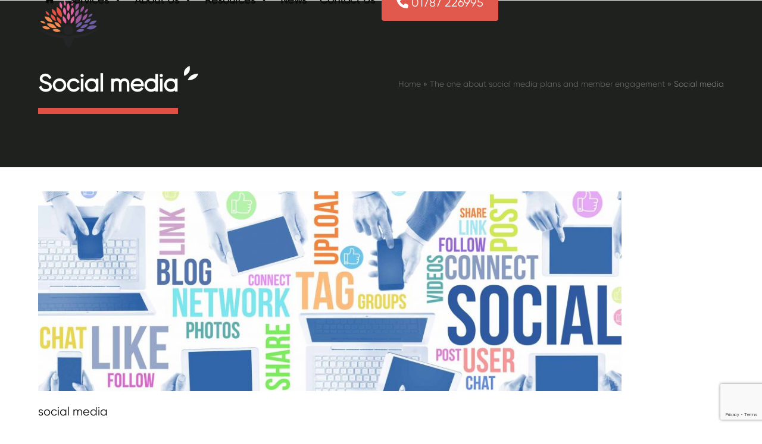

--- FILE ---
content_type: text/html; charset=UTF-8
request_url: https://www.cjam.co.uk/2017/02/the-one-about-social-media-plans-and-member-engagement/social-network-community/
body_size: 44564
content:
<!DOCTYPE html>
<html lang="en-GB" class="wpex-classic-style">
<head>
<meta charset="UTF-8">
<link rel="profile" href="https://gmpg.org/xfn/11">
<meta name='robots' content='index, follow, max-image-preview:large, max-snippet:-1, max-video-preview:-1' />
<script id="cookieyes" type="text/javascript" src="https://cdn-cookieyes.com/client_data/54fd34c40225393b2b3763d0/script.js"></script><meta name="viewport" content="width=device-width, initial-scale=1">

	<!-- This site is optimized with the Yoast SEO plugin v26.7 - https://yoast.com/wordpress/plugins/seo/ -->
	<title>Social media - CJAM</title>
	<meta name="description" content="social media" />
	<link rel="canonical" href="https://www.cjam.co.uk/2017/02/the-one-about-social-media-plans-and-member-engagement/social-network-community/" />
	<meta property="og:locale" content="en_GB" />
	<meta property="og:type" content="article" />
	<meta property="og:title" content="Social media - CJAM" />
	<meta property="og:description" content="social media" />
	<meta property="og:url" content="https://www.cjam.co.uk/2017/02/the-one-about-social-media-plans-and-member-engagement/social-network-community/" />
	<meta property="og:site_name" content="CJAM" />
	<meta property="article:modified_time" content="2017-05-17T12:05:46+00:00" />
	<meta property="og:image" content="https://www.cjam.co.uk/2017/02/the-one-about-social-media-plans-and-member-engagement/social-network-community" />
	<meta property="og:image:width" content="2392" />
	<meta property="og:image:height" content="821" />
	<meta property="og:image:type" content="image/jpeg" />
	<meta name="twitter:card" content="summary_large_image" />
	<script type="application/ld+json" class="yoast-schema-graph">{"@context":"https://schema.org","@graph":[{"@type":"WebPage","@id":"https://www.cjam.co.uk/2017/02/the-one-about-social-media-plans-and-member-engagement/social-network-community/","url":"https://www.cjam.co.uk/2017/02/the-one-about-social-media-plans-and-member-engagement/social-network-community/","name":"Social media - CJAM","isPartOf":{"@id":"https://www.cjam.co.uk/#website"},"primaryImageOfPage":{"@id":"https://www.cjam.co.uk/2017/02/the-one-about-social-media-plans-and-member-engagement/social-network-community/#primaryimage"},"image":{"@id":"https://www.cjam.co.uk/2017/02/the-one-about-social-media-plans-and-member-engagement/social-network-community/#primaryimage"},"thumbnailUrl":"https://www.cjam.co.uk/wp-content/uploads/2017/02/social.jpg","datePublished":"2017-05-17T12:05:14+00:00","dateModified":"2017-05-17T12:05:46+00:00","breadcrumb":{"@id":"https://www.cjam.co.uk/2017/02/the-one-about-social-media-plans-and-member-engagement/social-network-community/#breadcrumb"},"inLanguage":"en-GB","potentialAction":[{"@type":"ReadAction","target":["https://www.cjam.co.uk/2017/02/the-one-about-social-media-plans-and-member-engagement/social-network-community/"]}]},{"@type":"ImageObject","inLanguage":"en-GB","@id":"https://www.cjam.co.uk/2017/02/the-one-about-social-media-plans-and-member-engagement/social-network-community/#primaryimage","url":"https://www.cjam.co.uk/wp-content/uploads/2017/02/social.jpg","contentUrl":"https://www.cjam.co.uk/wp-content/uploads/2017/02/social.jpg","width":2392,"height":821,"caption":"social media"},{"@type":"BreadcrumbList","@id":"https://www.cjam.co.uk/2017/02/the-one-about-social-media-plans-and-member-engagement/social-network-community/#breadcrumb","itemListElement":[{"@type":"ListItem","position":1,"name":"Home","item":"https://www.cjam.co.uk/"},{"@type":"ListItem","position":2,"name":"The one about social media plans and member engagement","item":"https://www.cjam.co.uk/2017/02/the-one-about-social-media-plans-and-member-engagement/"},{"@type":"ListItem","position":3,"name":"Social media"}]},{"@type":"WebSite","@id":"https://www.cjam.co.uk/#website","url":"https://www.cjam.co.uk/","name":"CJAM","description":"Membership Management - Association, Marketing Agency","publisher":{"@id":"https://www.cjam.co.uk/#organization"},"potentialAction":[{"@type":"SearchAction","target":{"@type":"EntryPoint","urlTemplate":"https://www.cjam.co.uk/?s={search_term_string}"},"query-input":{"@type":"PropertyValueSpecification","valueRequired":true,"valueName":"search_term_string"}}],"inLanguage":"en-GB"},{"@type":"Organization","@id":"https://www.cjam.co.uk/#organization","name":"CJAM","url":"https://www.cjam.co.uk/","logo":{"@type":"ImageObject","inLanguage":"en-GB","@id":"https://www.cjam.co.uk/#/schema/logo/image/","url":"https://www.cjam.co.uk/wp-content/uploads/2020/04/web-logo.png","contentUrl":"https://www.cjam.co.uk/wp-content/uploads/2020/04/web-logo.png","width":107,"height":80,"caption":"CJAM"},"image":{"@id":"https://www.cjam.co.uk/#/schema/logo/image/"}}]}</script>
	<!-- / Yoast SEO plugin. -->


<link rel='dns-prefetch' href='//www.googletagmanager.com' />
<link rel="alternate" type="application/rss+xml" title="CJAM &raquo; Feed" href="https://www.cjam.co.uk/feed/" />
<link rel="alternate" type="application/rss+xml" title="CJAM &raquo; Comments Feed" href="https://www.cjam.co.uk/comments/feed/" />
<link rel="alternate" title="oEmbed (JSON)" type="application/json+oembed" href="https://www.cjam.co.uk/wp-json/oembed/1.0/embed?url=https%3A%2F%2Fwww.cjam.co.uk%2F2017%2F02%2Fthe-one-about-social-media-plans-and-member-engagement%2Fsocial-network-community%2F" />
<link rel="alternate" title="oEmbed (XML)" type="text/xml+oembed" href="https://www.cjam.co.uk/wp-json/oembed/1.0/embed?url=https%3A%2F%2Fwww.cjam.co.uk%2F2017%2F02%2Fthe-one-about-social-media-plans-and-member-engagement%2Fsocial-network-community%2F&#038;format=xml" />
<style id='wp-img-auto-sizes-contain-inline-css'>
img:is([sizes=auto i],[sizes^="auto," i]){contain-intrinsic-size:3000px 1500px}
/*# sourceURL=wp-img-auto-sizes-contain-inline-css */
</style>
<link rel='stylesheet' id='formidable-css' href='https://www.cjam.co.uk/wp-admin/admin-ajax.php?action=frmpro_css&#038;ver=1218935' media='all' />
<link rel='stylesheet' id='js_composer_front-css' href='https://www.cjam.co.uk/wp-content/plugins/js_composer/assets/css/js_composer.min.css?ver=8.7.2' media='all' />
<link rel='stylesheet' id='contact-form-7-css' href='https://www.cjam.co.uk/wp-content/plugins/contact-form-7/includes/css/styles.css?ver=6.1.4' media='all' />
<link rel='stylesheet' id='ditty-news-ticker-font-css' href='https://www.cjam.co.uk/wp-content/plugins/ditty-news-ticker/legacy/inc/static/libs/fontastic/styles.css?ver=3.1.63' media='all' />
<link rel='stylesheet' id='ditty-news-ticker-css' href='https://www.cjam.co.uk/wp-content/plugins/ditty-news-ticker/legacy/inc/static/css/style.css?ver=3.1.63' media='all' />
<link rel='stylesheet' id='ditty-displays-css' href='https://www.cjam.co.uk/wp-content/plugins/ditty-news-ticker/assets/build/dittyDisplays.css?ver=3.1.63' media='all' />
<link rel='stylesheet' id='ditty-fontawesome-css' href='https://www.cjam.co.uk/wp-content/plugins/ditty-news-ticker/includes/libs/fontawesome-6.4.0/css/all.css?ver=6.4.0' media='' />
<link rel='stylesheet' id='parent-style-css' href='https://www.cjam.co.uk/wp-content/themes/Total/style.css?ver=6.5' media='all' />
<link rel='stylesheet' id='wpex-style-css' href='https://www.cjam.co.uk/wp-content/themes/total-child-theme/style.css?ver=6.5' media='all' />
<link rel='stylesheet' id='wpex-mobile-menu-breakpoint-max-css' href='https://www.cjam.co.uk/wp-content/themes/Total/assets/css/frontend/breakpoints/max.min.css?ver=6.5' media='only screen and (max-width:959px)' />
<link rel='stylesheet' id='wpex-mobile-menu-breakpoint-min-css' href='https://www.cjam.co.uk/wp-content/themes/Total/assets/css/frontend/breakpoints/min.min.css?ver=6.5' media='only screen and (min-width:960px)' />
<link rel='stylesheet' id='vcex-shortcodes-css' href='https://www.cjam.co.uk/wp-content/themes/Total/assets/css/frontend/vcex-shortcodes.min.css?ver=6.5' media='all' />
<link rel='stylesheet' id='wpex-wpbakery-css' href='https://www.cjam.co.uk/wp-content/themes/Total/assets/css/frontend/wpbakery.min.css?ver=6.5' media='all' />
<link rel='stylesheet' id='bsf-Defaults-css' href='https://www.cjam.co.uk/wp-content/uploads/smile_fonts/Defaults/Defaults.css?ver=3.20.2' media='all' />
<script src="https://www.cjam.co.uk/wp-includes/js/jquery/jquery.min.js?ver=3.7.1" id="jquery-core-js"></script>
<script src="https://www.cjam.co.uk/wp-includes/js/jquery/jquery-migrate.min.js?ver=3.4.1" id="jquery-migrate-js"></script>
<script id="wpex-core-js-extra">
var wpex_theme_params = {"selectArrowIcon":"\u003Cspan class=\"wpex-select-arrow__icon wpex-icon--sm wpex-flex wpex-icon\" aria-hidden=\"true\"\u003E\u003Csvg viewBox=\"0 0 24 24\" xmlns=\"http://www.w3.org/2000/svg\"\u003E\u003Crect fill=\"none\" height=\"24\" width=\"24\"/\u003E\u003Cg transform=\"matrix(0, -1, 1, 0, -0.115, 23.885)\"\u003E\u003Cpolygon points=\"17.77,3.77 16,2 6,12 16,22 17.77,20.23 9.54,12\"/\u003E\u003C/g\u003E\u003C/svg\u003E\u003C/span\u003E","customSelects":".widget_categories form,.widget_archive select,.vcex-form-shortcode select","scrollToHash":"1","localScrollFindLinks":"1","localScrollHighlight":"1","localScrollUpdateHash":"1","scrollToHashTimeout":"500","localScrollTargets":"li.local-scroll a, a.local-scroll, .local-scroll-link, .local-scroll-link \u003E a,.sidr-class-local-scroll-link,li.sidr-class-local-scroll \u003E span \u003E a,li.sidr-class-local-scroll \u003E a","scrollToBehavior":"smooth"};
//# sourceURL=wpex-core-js-extra
</script>
<script src="https://www.cjam.co.uk/wp-content/themes/Total/assets/js/frontend/core.min.js?ver=6.5" id="wpex-core-js" defer data-wp-strategy="defer"></script>
<script id="wpex-inline-js-after">
!function(){const e=document.querySelector("html"),t=()=>{const t=window.innerWidth-document.documentElement.clientWidth;t&&e.style.setProperty("--wpex-scrollbar-width",`${t}px`)};t(),window.addEventListener("resize",(()=>{t()}))}();
//# sourceURL=wpex-inline-js-after
</script>
<script id="wpex-sticky-header-js-extra">
var wpex_sticky_header_params = {"breakpoint":"960"};
//# sourceURL=wpex-sticky-header-js-extra
</script>
<script src="https://www.cjam.co.uk/wp-content/themes/Total/assets/js/frontend/sticky/header.min.js?ver=6.5" id="wpex-sticky-header-js" defer data-wp-strategy="defer"></script>
<script id="wpex-mobile-menu-sidr-js-extra">
var wpex_mobile_menu_sidr_params = {"breakpoint":"959","i18n":{"openSubmenu":"Open submenu of %s","closeSubmenu":"Close submenu of %s"},"openSubmenuIcon":"\u003Cspan class=\"wpex-open-submenu__icon wpex-transition-transform wpex-duration-300 wpex-icon\" aria-hidden=\"true\"\u003E\u003Csvg xmlns=\"http://www.w3.org/2000/svg\" viewBox=\"0 0 448 512\"\u003E\u003Cpath d=\"M201.4 342.6c12.5 12.5 32.8 12.5 45.3 0l160-160c12.5-12.5 12.5-32.8 0-45.3s-32.8-12.5-45.3 0L224 274.7 86.6 137.4c-12.5-12.5-32.8-12.5-45.3 0s-12.5 32.8 0 45.3l160 160z\"/\u003E\u003C/svg\u003E\u003C/span\u003E","source":"#mobile-menu-alternative","side":"right","dark_surface":"1","displace":"","aria_label":"Mobile menu","aria_label_close":"Close mobile menu","class":"has-background","speed":"300"};
//# sourceURL=wpex-mobile-menu-sidr-js-extra
</script>
<script src="https://www.cjam.co.uk/wp-content/themes/Total/assets/js/frontend/mobile-menu/sidr.min.js?ver=6.5" id="wpex-mobile-menu-sidr-js" defer data-wp-strategy="defer"></script>
<script></script><link rel="https://api.w.org/" href="https://www.cjam.co.uk/wp-json/" /><link rel="alternate" title="JSON" type="application/json" href="https://www.cjam.co.uk/wp-json/wp/v2/media/4450" /><link rel="EditURI" type="application/rsd+xml" title="RSD" href="https://www.cjam.co.uk/xmlrpc.php?rsd" />

<link rel='shortlink' href='https://www.cjam.co.uk/?p=4450' />
<meta name="generator" content="Site Kit by Google 1.170.0" /><script type="text/javascript">
(function(url){
	if(/(?:Chrome\/26\.0\.1410\.63 Safari\/537\.31|WordfenceTestMonBot)/.test(navigator.userAgent)){ return; }
	var addEvent = function(evt, handler) {
		if (window.addEventListener) {
			document.addEventListener(evt, handler, false);
		} else if (window.attachEvent) {
			document.attachEvent('on' + evt, handler);
		}
	};
	var removeEvent = function(evt, handler) {
		if (window.removeEventListener) {
			document.removeEventListener(evt, handler, false);
		} else if (window.detachEvent) {
			document.detachEvent('on' + evt, handler);
		}
	};
	var evts = 'contextmenu dblclick drag dragend dragenter dragleave dragover dragstart drop keydown keypress keyup mousedown mousemove mouseout mouseover mouseup mousewheel scroll'.split(' ');
	var logHuman = function() {
		if (window.wfLogHumanRan) { return; }
		window.wfLogHumanRan = true;
		var wfscr = document.createElement('script');
		wfscr.type = 'text/javascript';
		wfscr.async = true;
		wfscr.src = url + '&r=' + Math.random();
		(document.getElementsByTagName('head')[0]||document.getElementsByTagName('body')[0]).appendChild(wfscr);
		for (var i = 0; i < evts.length; i++) {
			removeEvent(evts[i], logHuman);
		}
	};
	for (var i = 0; i < evts.length; i++) {
		addEvent(evts[i], logHuman);
	}
})('//www.cjam.co.uk/?wordfence_lh=1&hid=6774653369E6A2898F1BBA9E36BFF2A5');
</script><script>document.documentElement.className += " js";</script>
<!-- Google tag (gtag.js) --> <script async src=https://www.googletagmanager.com/gtag/js?id=G-H71DJQMJP9></script> <script> window.dataLayer = window.dataLayer || []; function gtag(){dataLayer.push(arguments);} gtag('js', new Date()); gtag('config', 'G-H71DJQMJP9'); </script><noscript><style>body:not(.content-full-screen) .wpex-vc-row-stretched[data-vc-full-width-init="false"]{visibility:visible;}</style></noscript><link rel="icon" href="https://www.cjam.co.uk/wp-content/uploads/2020/04/CJAM.png" sizes="32x32" />
<link rel="icon" href="https://www.cjam.co.uk/wp-content/uploads/2020/04/CJAM.png" sizes="192x192" />
<link rel="apple-touch-icon" href="https://www.cjam.co.uk/wp-content/uploads/2020/04/CJAM.png" />
<meta name="msapplication-TileImage" content="https://www.cjam.co.uk/wp-content/uploads/2020/04/CJAM.png" />
		<style id="wp-custom-css">
			.service-list .vc_column_container .vc_column-inner .wpb_wrapper{background:#fff;}.service-list .wpb_text_column{background:#fff;padding:20px}.notopen{background-color:blue;}#screen{padding:20px;}/*STAFF*/.staff-social a{clear:both;display:inline;float:left;}.staff-entry-excerpt{max-height:200px;overflow-y:auto;}.staff-social{line-height:14px;}.staff-entry-excerpt::-webkit-scrollbar-thumb{background:#e35044;border-radius:1px;}.staff-entry-excerpt::-webkit-scrollbar-track{/* box-shadow:inset 0 0 5px grey;*/border-radius:10px;}/* width */::-webkit-scrollbar{width:10px;}/* Track */::-webkit-scrollbar-track{background:#f1f1f1;}/* Handle */::-webkit-scrollbar-thumb{background:#e35044;}/* Handle on hover */::-webkit-scrollbar-thumb:hover{background:#555;}/*END STAFF*//*MISCELLANEOUS*/.white-button-link{color:#ffffff;border:solid 2px #fff;padding:11px 15px;border-radius:2px;margin-top:12px;}.page-header.background-image-page-header .page-header-title{color:#343434!important;font-size:3.231em;font-weight:600;}.page-subheading{line-height:80px;margin-top:20px;color:#343434!important;font-size:24px!important;}.page-header-table-cell{text-align:left;padding:0;}label,input{color:#fff;width:100%}.wpb_single_image .vc_box_border.vc_box_border_juicy_pink,.wpb_single_image .vc_box_border_circle.vc_box_border_juicy_pink{background-color:#e265a1;}.wpb_single_image .vc_box_border.vc_box_border_juicy_pink,.wpb_single_image .vc_box_border_circle.vc_box_border_turquise{background-color:#0eb1d2;}.wpb_single_image .vc_box_border.vc_box_border_turquoise,.wpb_single_image .vc_box_border_circle.vc_box_border_turquoise{background-color:#0eb1d2;}/*END MISCELLANEOUS*//*MENU TWEAKS*/.ult-ih-container{margin-bottom:0px!important;padding-bottom:0px;}.menu-item-2240.current-menu-item a{background-color:#9c569c!important;}.menu-item-3974.current-menu-item a{background-color:#e265a1 !important;}.menu-item-3974.current-menu-item a{background-color:#e265a1 !important;}.menu-item-3976.current-menu-item a{background-color:#f18c51 !important;}.menu-item-3954.current-menu-item a{background-color:#e35044 !important;}/* .sub-menu{left:auto!important;right:0!important;}.navbar-style-one{top:31%;}*//*END MENU TWEAKS*//*BRANDING*/.cjam-title{line-height:80px;}.cjam-title::after{position:absolute;color:#000;width:50px;height:50px;display:inline;content:"";background-image:url("https://www.cjam.co.uk/wp-content/uploads/2020/04/leaf.png");background-size:24px 24px;background-repeat:no-repeat;background-position:10px 10px;}.link-inner:hover:after{line-height:80px;position:absolute;color:#000;width:14px;height:14px;display:inline;content:"";background-image:url(https://www.cjam.co.uk/wp-content/uploads/2020/04/leaf.png);background-size:14px 14px;background-repeat:no-repeat;right:-5px;top:8px;margin-right:7px;}.contact .link-inner:hover:after{display:none;}.page-header-title span::after{line-height:80px;position:absolute;color:#000;width:50px;height:50px;display:inline;content:"";background-image:url("https://www.cjam.co.uk/wp-content/uploads/2020/04/leaf.png");background-size:24px 24px;background-repeat:no-repeat;background-position:10px 10px;}.page-header-title span{line-height:80px;font-size:40px!important;border-bottom:10px solid #e25044;padding-bottom:18px;}/*END BRANDING*//*CUSTOM FONT*/.rs-layer{font-family:'Gilroy-Regular'!important;}/*END CUSTOM FONT*//*TOP BAR*/.menu-item-6030{background-color:#6f5ca3;padding:10px;top:-10px;position:relative;}.menu-item-6030 a{color:#ffffff!important;letter-spacing:1px;}.page-header.background-image-page-header .page-subheading{line-height:28px;}/* END TOP BAR*//*MOBILE QUERIES*/@media all and (max-width:800px){.cjam-title{line-height:30px;font-size:30px}.cjam-title::after{line-height:80px;position:absolute;color:#000;width:50px;height:50px;display:inline;content:"";background-image:none;background-size:24px 24px;background-repeat:no-repeat;background-position:10px 10px;}.vc_row.vc_row-flex>.vc_column_container>.vc_column-inner{padding:20px!important;min-height:400px;}.nocolumnimage{display:none!important;}.page-header-title span{line-height:20px;font-size:40px!important;border-bottom:none;}}/*END MOBILE*/		</style>
		<noscript><style> .wpb_animate_when_almost_visible { opacity: 1; }</style></noscript><style data-type="wpex-css" id="wpex-css">/*TYPOGRAPHY*/:root{--wpex-body-font-family:Gilroy-Regular;--wpex-body-font-size:20px;--wpex-body-color:#0a0a0a;--wpex-body-letter-spacing:0px;}.main-navigation-ul .link-inner{font-family:Gilroy-Regular;font-weight:600;font-size:18px;letter-spacing:0px;}.theme-heading{font-family:Gilroy-Black;}h1,.wpex-h1{font-family:Gilroy-Regular;font-size:36px;margin:0 0 0 0px;}h2,.wpex-h2{font-family:Gilroy-Regular;font-size:32px;color:#3d3d3d;margin:0 0 0 0px;}h3,.wpex-h3{font-family:Gilroy-Regular;font-size:26px;margin:0 0 0 0px;}h4,.wpex-h4{margin:10px 0px 12px 0px;}#copyright{font-weight:600;font-size:12px;}#footer-bottom-menu{font-weight:600;font-size:12px;}/*ADVANCED STYLING CSS*/#site-logo .logo-img{max-height:90px;width:auto;}/*CUSTOMIZER STYLING*/:root{--wpex-accent:#e0594c;--wpex-accent-alt:#e0594c;--wpex-site-header-shrink-start-height:80px;--wpex-site-header-shrink-end-height:60px;--wpex-vc-column-inner-margin-bottom:0px;}.page-header.wpex-supports-mods{padding-block-start:100px;padding-block-end:100px;background-color:#1e211e;}.page-header.wpex-supports-mods .page-header-title{color:#ffffff;}:root,.site-boxed.wpex-responsive #wrap{--wpex-container-width:1180px;}#top-bar-wrap{background-color:#f2f2f2;border-color:#6d6d6d;}.wpex-top-bar-sticky{background-color:#f2f2f2;}#top-bar{color:#0a0202;--wpex-text-2:#0a0202;--wpex-text-3:#0a0202;--wpex-text-4:#0a0202;--wpex-link-color:#0a0a0a;}#top-bar-social a.wpex-social-btn-no-style{color:#8224e3;}#top-bar-social a.wpex-social-btn-no-style:hover{color:#565656;}.wpex-sticky-header-holder.is-sticky #site-header{opacity:0.9;}#site-navigation-wrap{--wpex-main-nav-link-color:#0a0909;--wpex-hover-main-nav-link-color:#0a0909;--wpex-active-main-nav-link-color:#0a0909;--wpex-hover-main-nav-link-color:#ffffff;--wpex-active-main-nav-link-color:#ffffff;--wpex-hover-main-nav-link-bg:#1e211e;--wpex-active-main-nav-link-bg:#1e211e;--wpex-dropmenu-bg:#1e211e;--wpex-dropmenu-caret-bg:#1e211e;--wpex-dropmenu-border-color:#1e211e;--wpex-dropmenu-caret-border-color:#1e211e;--wpex-megamenu-divider-color:#1e211e;--wpex-dropmenu-link-color:#ffffff;--wpex-hover-dropmenu-link-color:#252527;}#wpex-mobile-menu-fixed-top,#wpex-mobile-menu-navbar{background:#e35044;}#mobile-menu,#mobile-icons-menu{--wpex-link-color:#e35044;--wpex-hover-link-color:#e35044;--wpex-hover-link-color:#ffffff;}#sidr-main,.sidr-class-dropdown-menu ul{background-color:#e35044;}#sidr-main{color:#ffffff;--wpex-link-color:#ffffff;--wpex-text-2:#ffffff;--wpex-hover-link-color:#0a0a0a;}.staff-social{font-size:16px;}#footer{--wpex-surface-1:#ffffff;background-color:#ffffff;}</style></head>

<body data-rsssl=1 class="attachment wp-singular attachment-template-default single single-attachment postid-4450 attachmentid-4450 attachment-jpeg wp-custom-logo wp-embed-responsive wp-theme-Total wp-child-theme-total-child-theme wpex-theme wpex-responsive full-width-main-layout no-composer wpex-live-site wpex-has-primary-bottom-spacing site-full-width content-full-width sidebar-widget-icons hasnt-overlay-header wpex-has-fixed-footer wpex-antialiased has-mobile-menu wpex-mobile-toggle-menu-icon_buttons wpex-no-js wpb-js-composer js-comp-ver-8.7.2 vc_responsive">

	
<a href="#content" class="skip-to-content">Skip to content</a>

	<script src="https://code.jquery.com/jquery-2.1.1.min.js" type="text/javascript"></script>
<script>
$(document).ready(function(){
setInterval(function(){
$("#screen").load(location.href + " #screen")
}, 2000);
});
</script>
	<span data-ls_id="#site_top" tabindex="-1"></span>
	<div id="outer-wrap" class="wpex-overflow-clip">
		
		
		
		<div id="wrap" class="wpex-clr">

			<div id="site-header-sticky-wrapper" class="wpex-sticky-header-holder not-sticky wpex-print-hidden">	<header id="site-header" class="header-one wpex-z-sticky wpex-dropdown-style-minimal-sq wpex-dropdowns-shadow-four fixed-scroll has-sticky-dropshadow dyn-styles wpex-print-hidden wpex-relative wpex-clr">
				<div id="site-header-inner" class="header-one-inner header-padding container wpex-relative wpex-h-100 wpex-py-30 wpex-clr">
<div id="site-logo" class="site-branding header-one-logo logo-padding wpex-flex wpex-items-center wpex-float-left wpex-h-100">
	<div id="site-logo-inner" ><a id="site-logo-link" href="https://www.cjam.co.uk/" rel="home" class="main-logo"><img src="https://www.cjam.co.uk/wp-content/uploads/2020/04/web-logo.png" alt="CJAM" class="logo-img wpex-h-auto wpex-max-w-100 wpex-align-middle logo-img--base" width="107" height="90" data-no-retina data-skip-lazy fetchpriority="high" data-nonsticky-logo><img src="https://www.cjam.co.uk/wp-content/uploads/2017/02/social.jpg" alt="CJAM" class="logo-img wpex-h-auto wpex-max-w-100 wpex-align-middle logo-img--sticky" width="2392" height="821" data-no-retina data-skip-lazy data-sticky-logo></a></div>

</div>

<div id="site-navigation-wrap" class="navbar-style-one navbar-fixed-height navbar-allows-inner-bg navbar-fixed-line-height wpex-stretch-megamenus hide-at-mm-breakpoint wpex-clr wpex-print-hidden">
	<nav id="site-navigation" class="navigation main-navigation main-navigation-one wpex-clr" aria-label="Main menu"><ul id="menu-mainmenu" class="main-navigation-ul dropdown-menu wpex-dropdown-menu wpex-dropdown-menu--onhover"><li id="menu-item-6932" class="no-icon-margin menu-item menu-item-type-custom menu-item-object-custom menu-item-6932"><a href="#"><span class="link-inner"><span class="wpex-icon" aria-hidden="true"><svg xmlns="http://www.w3.org/2000/svg" viewBox="0 0 30 32"><path d="M25.143 17.714v8.571q0 0.464-0.339 0.804t-0.804 0.339h-6.857v-6.857h-4.571v6.857h-6.857q-0.464 0-0.804-0.339t-0.339-0.804v-8.571q0-0.018 0.009-0.054t0.009-0.054l10.268-8.464 10.268 8.464q0.018 0.036 0.018 0.107zM29.125 16.482l-1.107 1.321q-0.143 0.161-0.375 0.196h-0.054q-0.232 0-0.375-0.125l-12.357-10.304-12.357 10.304q-0.214 0.143-0.429 0.125-0.232-0.036-0.375-0.196l-1.107-1.321q-0.143-0.179-0.125-0.42t0.196-0.384l12.839-10.696q0.571-0.464 1.357-0.464t1.357 0.464l4.357 3.643v-3.482q0-0.25 0.161-0.411t0.411-0.161h3.429q0.25 0 0.411 0.161t0.161 0.411v7.286l3.911 3.25q0.179 0.143 0.196 0.384t-0.125 0.42z"></path></svg></span></span></a></li>
<li id="menu-item-6931" class="menu-item menu-item-type-custom menu-item-object-custom menu-item-has-children menu-item-6931 dropdown"><a href="#"><span class="link-inner">Services <span class="nav-arrow top-level"><span class="nav-arrow__icon wpex-icon wpex-icon--xs" aria-hidden="true"><svg xmlns="http://www.w3.org/2000/svg" viewBox="0 0 448 512"><path d="M201.4 342.6c12.5 12.5 32.8 12.5 45.3 0l160-160c12.5-12.5 12.5-32.8 0-45.3s-32.8-12.5-45.3 0L224 274.7 86.6 137.4c-12.5-12.5-32.8-12.5-45.3 0s-12.5 32.8 0 45.3l160 160z"/></svg></span></span></span></a>
<ul class="sub-menu">
	<li id="menu-item-3954" class="menu-item menu-item-type-post_type menu-item-object-page menu-item-3954"><a href="https://www.cjam.co.uk/services/membership-management/"><span class="link-inner">Membership Management</span></a></li>
	<li id="menu-item-6968" class="menu-item menu-item-type-post_type menu-item-object-page menu-item-6968"><a href="https://www.cjam.co.uk/services/financial-management/"><span class="link-inner">Financial Management</span></a></li>
	<li id="menu-item-3974" class="menu-item menu-item-type-post_type menu-item-object-page menu-item-3974"><a href="https://www.cjam.co.uk/services/marketing-services/"><span class="link-inner">Marketing</span></a></li>
	<li id="menu-item-3976" class="menu-item menu-item-type-post_type menu-item-object-page menu-item-3976"><a href="https://www.cjam.co.uk/services/events/"><span class="link-inner">Events</span></a></li>
	<li id="menu-item-6548" class="menu-item menu-item-type-post_type menu-item-object-page menu-item-6548"><a href="https://www.cjam.co.uk/services/association-web-design-and-development/"><span class="link-inner">Website Development</span></a></li>
	<li id="menu-item-6798" class="menu-item menu-item-type-post_type menu-item-object-page menu-item-6798"><a href="https://www.cjam.co.uk/services/governance/"><span class="link-inner">Governance</span></a></li>
</ul>
</li>
<li id="menu-item-6939" class="nav-no-click menu-item menu-item-type-custom menu-item-object-custom menu-item-has-children menu-item-6939 dropdown"><a href="#"><span class="link-inner">About Us <span class="nav-arrow top-level"><span class="nav-arrow__icon wpex-icon wpex-icon--xs" aria-hidden="true"><svg xmlns="http://www.w3.org/2000/svg" viewBox="0 0 448 512"><path d="M201.4 342.6c12.5 12.5 32.8 12.5 45.3 0l160-160c12.5-12.5 12.5-32.8 0-45.3s-32.8-12.5-45.3 0L224 274.7 86.6 137.4c-12.5-12.5-32.8-12.5-45.3 0s-12.5 32.8 0 45.3l160 160z"/></svg></span></span></span></a>
<ul class="sub-menu">
	<li id="menu-item-7123" class="menu-item menu-item-type-post_type menu-item-object-page menu-item-7123"><a href="https://www.cjam.co.uk/cjam-recap-of-events-for-2024/"><span class="link-inner">CJAM Recap of Events for 2024</span></a></li>
	<li id="menu-item-2343" class="menu-item menu-item-type-post_type menu-item-object-page menu-item-2343"><a href="https://www.cjam.co.uk/about/"><span class="link-inner">Who We Are</span></a></li>
	<li id="menu-item-6189" class="menu-item menu-item-type-post_type menu-item-object-page menu-item-6189"><a href="https://www.cjam.co.uk/about/our-work/"><span class="link-inner">Our Work</span></a></li>
	<li id="menu-item-2685" class="menu-item menu-item-type-post_type menu-item-object-page menu-item-2685"><a href="https://www.cjam.co.uk/careers/"><span class="link-inner">Careers</span></a></li>
	<li id="menu-item-4477" class="menu-item menu-item-type-post_type menu-item-object-page menu-item-4477"><a href="https://www.cjam.co.uk/corporate-social-responsibility/"><span class="link-inner">Corporate Social Responsibility</span></a></li>
</ul>
</li>
<li id="menu-item-6940" class="menu-item menu-item-type-custom menu-item-object-custom menu-item-has-children menu-item-6940 dropdown"><a href="#"><span class="link-inner">Resources <span class="nav-arrow top-level"><span class="nav-arrow__icon wpex-icon wpex-icon--xs" aria-hidden="true"><svg xmlns="http://www.w3.org/2000/svg" viewBox="0 0 448 512"><path d="M201.4 342.6c12.5 12.5 32.8 12.5 45.3 0l160-160c12.5-12.5 12.5-32.8 0-45.3s-32.8-12.5-45.3 0L224 274.7 86.6 137.4c-12.5-12.5-32.8-12.5-45.3 0s-12.5 32.8 0 45.3l160 160z"/></svg></span></span></span></a>
<ul class="sub-menu">
	<li id="menu-item-4074" class="menu-item menu-item-type-post_type menu-item-object-page menu-item-4074"><a href="https://www.cjam.co.uk/resources/"><span class="link-inner">Knowledge Centre</span></a></li>
	<li id="menu-item-5686" class="menu-item menu-item-type-post_type menu-item-object-page menu-item-5686"><a href="https://www.cjam.co.uk/support-hub/"><span class="link-inner"><strong>Support Hub</strong></span></a></li>
</ul>
</li>
<li id="menu-item-2092" class="menu-item menu-item-type-post_type menu-item-object-page menu-item-2092"><a href="https://www.cjam.co.uk/blog/"><span class="link-inner">News</span></a></li>
<li id="menu-item-6934" class="menu-item menu-item-type-post_type menu-item-object-page menu-item-6934"><a href="https://www.cjam.co.uk/contact-us/"><span class="link-inner">Contact Us</span></a></li>
<li id="menu-item-6935" class="contact no-icon-margin menu-button menu-item menu-item-type-custom menu-item-object-custom menu-item-6935"><a href="tel:01787226995"><span class="link-inner"><span class="wpex-icon" aria-hidden="true"><svg xmlns="http://www.w3.org/2000/svg" viewBox="0 0 512 512"><path d="M164.9 24.6c-7.7-18.6-28-28.5-47.4-23.2l-88 24C12.1 30.2 0 46 0 64C0 311.4 200.6 512 448 512c18 0 33.8-12.1 38.6-29.5l24-88c5.3-19.4-4.6-39.7-23.2-47.4l-96-40c-16.3-6.8-35.2-2.1-46.3 11.6L304.7 368C234.3 334.7 177.3 277.7 144 207.3L193.3 167c13.7-11.2 18.4-30 11.6-46.3l-40-96z"/></svg></span> 01787 226995</span></a></li>
</ul></nav>
</div>


<div id="mobile-menu" class="wpex-mobile-menu-toggle show-at-mm-breakpoint wpex-flex wpex-items-center wpex-absolute wpex-top-50 -wpex-translate-y-50 wpex-right-0">
	<div class="wpex-inline-flex wpex-items-center"><a href="#" class="mobile-menu-toggle" role="button" aria-expanded="false"><span class="mobile-menu-toggle__icon wpex-flex"><span class="wpex-hamburger-icon wpex-hamburger-icon--inactive wpex-hamburger-icon--animate" aria-hidden="true"><span></span></span></span><span class="screen-reader-text" data-open-text>Open mobile menu</span><span class="screen-reader-text" data-open-text>Close mobile menu</span></a></div>
</div>

</div>
			</header>
</div>
			
			<main id="main" class="site-main wpex-clr">

				
<header class="page-header has-aside default-page-header wpex-relative wpex-mb-40 wpex-surface-2 wpex-py-20 wpex-border-t wpex-border-b wpex-border-solid wpex-border-surface-3 wpex-text-2 wpex-supports-mods">

	
	<div class="page-header-inner container wpex-md-flex wpex-md-flex-wrap wpex-md-items-center wpex-md-justify-between">
<div class="page-header-content wpex-md-mr-15">

<h1 class="page-header-title wpex-block wpex-m-0 wpex-text-2xl">

	<span>Social media</span>

</h1>

</div>
<div class="page-header-aside wpex-md-text-right"><nav class="site-breadcrumbs position-page_header_aside wpex-text-4 wpex-text-sm" aria-label="You are here:"><span class="breadcrumb-trail"><span><span><a href="https://www.cjam.co.uk/">Home</a></span> &raquo; <span><a href="https://www.cjam.co.uk/2017/02/the-one-about-social-media-plans-and-member-engagement/">The one about social media plans and member engagement</a></span> &raquo; <span class="breadcrumb_last" aria-current="page">Social media</span></span></span></nav></div></div>

	
</header>


	<div class="container wpex-clr">

		
		<div id="primary" class="content-area">

			
			<div id="content" class="site-content">

				
				
						<div id="attachment-post-media"><img width="980" height="336" src="https://www.cjam.co.uk/wp-content/uploads/2017/02/social-1024x351.jpg" class="wpex-align-middle" alt="social media" decoding="async" fetchpriority="high" srcset="https://www.cjam.co.uk/wp-content/uploads/2017/02/social-1024x351.jpg 1024w, https://www.cjam.co.uk/wp-content/uploads/2017/02/social-300x103.jpg 300w, https://www.cjam.co.uk/wp-content/uploads/2017/02/social-768x264.jpg 768w" sizes="(max-width: 980px) 100vw, 980px" /></div>

						<div id="attachment-post-content" class="entry wpex-mt-20 wpex-clr"><p>social media</p>
</div>

						<div id="attachment-post-footer" class="wpex-mt-20 wpex-last-mb-0">
							<strong>Downloads</strong>: <a href="https://www.cjam.co.uk/wp-content/uploads/2017/02/social.jpg" download>full (2392x821)</a> | <a href="https://www.cjam.co.uk/wp-content/uploads/2017/02/social-1024x351.jpg" download>large (980x336)</a> | <a href="https://www.cjam.co.uk/wp-content/uploads/2017/02/social-300x103.jpg" download>medium (300x103)</a> | <a href="https://www.cjam.co.uk/wp-content/uploads/2017/02/social-150x150.jpg" download>thumbnail (150x150)</a>						</div>

					
				
				
			</div>

			
		</div>

		
	</div>


			
		</main>

		
		


	
		<footer id="footer" class="site-footer wpex-surface-dark wpex-link-decoration-vars-none wpex-print-hidden">

			
			<div id="footer-inner" class="site-footer-inner container wpex-pt-40 wpex-clr">
<div id="footer-widgets" class="wpex-row wpex-clr gap-30">
		<div class="footer-box span_1_of_2 col col-1"><div id="media_image-3" class="footer-widget widget wpex-pb-40 wpex-clr widget_media_image"><img width="800" height="114" src="https://www.cjam.co.uk/wp-content/uploads/2021/04/footer-logo.png" class="image wp-image-6756  attachment-full size-full" alt="" style="max-width: 100%; height: auto;" decoding="async" loading="lazy" srcset="https://www.cjam.co.uk/wp-content/uploads/2021/04/footer-logo.png 800w, https://www.cjam.co.uk/wp-content/uploads/2021/04/footer-logo-300x43.png 300w, https://www.cjam.co.uk/wp-content/uploads/2021/04/footer-logo-768x109.png 768w" sizes="auto, (max-width: 800px) 100vw, 800px" /></div></div>

	
		<div class="footer-box span_1_of_2 col col-2"><div id="media_image-2" class="footer-widget widget wpex-pb-40 wpex-clr widget_media_image"><img width="80" height="95" src="https://www.cjam.co.uk/wp-content/uploads/2025/12/Recognised-Supplier-SM-254x300.png" class="image wp-image-7200  attachment-80x95 size-80x95" alt="" style="max-width: 100%; height: auto;" decoding="async" loading="lazy" srcset="https://www.cjam.co.uk/wp-content/uploads/2025/12/Recognised-Supplier-SM-254x300.png 254w, https://www.cjam.co.uk/wp-content/uploads/2025/12/Recognised-Supplier-SM.png 423w" sizes="auto, (max-width: 80px) 100vw, 80px" /></div></div>

	</div>
</div>

			
		</footer>

	




	<div id="footer-bottom" class="wpex-py-20 wpex-text-sm wpex-surface-dark wpex-bg-gray-900 wpex-text-center wpex-md-text-left wpex-print-hidden">

		
		<div id="footer-bottom-inner" class="container"><div class="footer-bottom-flex wpex-flex wpex-flex-col wpex-gap-10 wpex-md-flex-row wpex-md-justify-between wpex-md-items-center">

<div id="copyright" class="wpex-last-mb-0">© CJAM Ltd 2026, Peershaws, Berewyk Hall Court, White Colne, Essex, CO6 2QB Company No: 7242388
</div>

<nav id="footer-bottom-menu"  aria-label="Footer menu"><div class="menu-footer-menu-container"><ul id="menu-footer-menu" class="menu wpex-flex wpex-flex-wrap wpex-gap-x-20 wpex-gap-y-5 wpex-m-0 wpex-list-none wpex-justify-center wpex-md-justify-end"><li id="menu-item-2883" class="menu-item menu-item-type-post_type menu-item-object-page menu-item-2883"><a href="https://www.cjam.co.uk/legal-disclaimer/">Legal Disclaimer</a></li>
<li id="menu-item-2884" class="menu-item menu-item-type-post_type menu-item-object-page menu-item-2884"><a href="https://www.cjam.co.uk/privacy/">Privacy</a></li>
<li id="menu-item-2885" class="menu-item menu-item-type-post_type menu-item-object-page menu-item-2885"><a href="https://www.cjam.co.uk/cookie-policy/">Cookie Policy</a></li>
<li id="menu-item-1618" class="menu-item menu-item-type-custom menu-item-object-custom menu-item-1618"><a href="https://www.cjam.co.uk/sitemap_index.xml">Sitemap</a></li>
<li id="menu-item-2886" class="menu-item menu-item-type-post_type menu-item-object-page menu-item-2886"><a href="https://www.cjam.co.uk/careers/">Careers</a></li>
<li id="menu-item-5543" class="menu-item menu-item-type-post_type menu-item-object-page menu-item-5543"><a href="https://www.cjam.co.uk/cookie-policy-uk/">Cookie policy (UK)</a></li>
</ul></div></nav>
</div></div>

		
	</div>



	</div>

	
	
</div>


<div id="mobile-menu-alternative" class="wpex-hidden"><ul id="menu-mobile-menu" class="dropdown-menu"><li id="menu-item-6306" class="menu-item menu-item-type-post_type menu-item-object-page menu-item-home menu-item-6306"><a href="https://www.cjam.co.uk/"><span class="link-inner">Home</span></a></li>
<li id="menu-item-6338" class="menu-item menu-item-type-custom menu-item-object-custom menu-item-has-children menu-item-6338"><a href="#"><span class="link-inner">Services</span></a>
<ul class="sub-menu">
	<li id="menu-item-6331" class="menu-item menu-item-type-post_type menu-item-object-page menu-item-6331"><a href="https://www.cjam.co.uk/services/membership-management/"><span class="link-inner">Membership Management</span></a></li>
	<li id="menu-item-6329" class="menu-item menu-item-type-post_type menu-item-object-page menu-item-6329"><a href="https://www.cjam.co.uk/services/financial-management/"><span class="link-inner">Financial Management</span></a></li>
	<li id="menu-item-6330" class="menu-item menu-item-type-post_type menu-item-object-page menu-item-6330"><a href="https://www.cjam.co.uk/services/marketing-services/"><span class="link-inner">Marketing and PR</span></a></li>
	<li id="menu-item-6328" class="menu-item menu-item-type-post_type menu-item-object-page menu-item-6328"><a href="https://www.cjam.co.uk/services/events/"><span class="link-inner">Events</span></a></li>
</ul>
</li>
<li id="menu-item-6308" class="menu-item menu-item-type-post_type menu-item-object-page menu-item-6308"><a href="https://www.cjam.co.uk/about/our-work/"><span class="link-inner">Our Work</span></a></li>
<li id="menu-item-6339" class="menu-item menu-item-type-custom menu-item-object-custom menu-item-has-children menu-item-6339"><a href="#"><span class="link-inner">Who We Are</span></a>
<ul class="sub-menu">
	<li id="menu-item-6307" class="menu-item menu-item-type-post_type menu-item-object-page menu-item-6307"><a href="https://www.cjam.co.uk/about/"><span class="link-inner">About Us</span></a></li>
	<li id="menu-item-6316" class="menu-item menu-item-type-post_type menu-item-object-page menu-item-6316"><a href="https://www.cjam.co.uk/careers/"><span class="link-inner">Careers</span></a></li>
	<li id="menu-item-6319" class="menu-item menu-item-type-post_type menu-item-object-page menu-item-6319"><a href="https://www.cjam.co.uk/corporate-social-responsibility/"><span class="link-inner">Corporate Social Responsibility</span></a></li>
</ul>
</li>
<li id="menu-item-6340" class="menu-item menu-item-type-custom menu-item-object-custom menu-item-has-children menu-item-6340"><a href="#"><span class="link-inner">More</span></a>
<ul class="sub-menu">
	<li id="menu-item-6324" class="menu-item menu-item-type-post_type menu-item-object-page menu-item-6324"><a href="https://www.cjam.co.uk/blog/"><span class="link-inner">News</span></a></li>
	<li id="menu-item-6332" class="menu-item menu-item-type-post_type menu-item-object-page menu-item-6332"><a href="https://www.cjam.co.uk/support-hub/"><span class="link-inner">Support Hub</span></a></li>
	<li id="menu-item-6320" class="menu-item menu-item-type-post_type menu-item-object-page menu-item-6320"><a href="https://www.cjam.co.uk/resources/"><span class="link-inner">Knowledge Centre</span></a></li>
</ul>
</li>
<li id="menu-item-6337" class="menu-item menu-item-type-post_type menu-item-object-page menu-item-6337"><a href="https://www.cjam.co.uk/contact-us/"><span class="link-inner">Contact Us</span></a></li>
</ul></div>

<a href="#top" id="site-scroll-top" class="wpex-z-popover wpex-flex wpex-items-center wpex-justify-center wpex-fixed wpex-rounded-full wpex-text-center wpex-box-content wpex-transition-all wpex-duration-200 wpex-bottom-0 wpex-right-0 wpex-mr-25 wpex-mb-25 wpex-no-underline wpex-print-hidden wpex-surface-2 wpex-text-4 wpex-hover-bg-accent wpex-invisible wpex-opacity-0"><span class="wpex-flex wpex-icon" aria-hidden="true"><svg xmlns="http://www.w3.org/2000/svg" viewBox="0 0 512 512"><path d="M233.4 105.4c12.5-12.5 32.8-12.5 45.3 0l192 192c12.5 12.5 12.5 32.8 0 45.3s-32.8 12.5-45.3 0L256 173.3 86.6 342.6c-12.5 12.5-32.8 12.5-45.3 0s-12.5-32.8 0-45.3l192-192z"/></svg></span><span class="screen-reader-text">Back To Top</span></a>


<template id="wpex-template-sidr-mobile-menu-top">		<div class="wpex-mobile-menu__top wpex-p-20 wpex-gap-15 wpex-flex wpex-justify-between">
						<a href="#" role="button" class="wpex-mobile-menu__close wpex-inline-flex wpex-no-underline" aria-label="Close mobile menu"><span class="wpex-mobile-menu__close-icon wpex-flex wpex-icon wpex-icon--xl" aria-hidden="true"><svg xmlns="http://www.w3.org/2000/svg" viewBox="0 0 24 24"><path d="M0 0h24v24H0V0z" fill="none"/><path d="M19 6.41L17.59 5 12 10.59 6.41 5 5 6.41 10.59 12 5 17.59 6.41 19 12 13.41 17.59 19 19 17.59 13.41 12 19 6.41z"/></svg></span></a>
		</div>
		</template>

<div class="wpex-sidr-overlay wpex-fixed wpex-inset-0 wpex-hidden wpex-z-backdrop wpex-bg-backdrop"></div>

<script type="speculationrules">
{"prefetch":[{"source":"document","where":{"and":[{"href_matches":"/*"},{"not":{"href_matches":["/wp-*.php","/wp-admin/*","/wp-content/uploads/*","/wp-content/*","/wp-content/plugins/*","/wp-content/themes/total-child-theme/*","/wp-content/themes/Total/*","/*\\?(.+)"]}},{"not":{"selector_matches":"a[rel~=\"nofollow\"]"}},{"not":{"selector_matches":".no-prefetch, .no-prefetch a"}}]},"eagerness":"conservative"}]}
</script>
<script src="https://www.cjam.co.uk/wp-includes/js/dist/hooks.min.js?ver=dd5603f07f9220ed27f1" id="wp-hooks-js"></script>
<script src="https://www.cjam.co.uk/wp-includes/js/dist/i18n.min.js?ver=c26c3dc7bed366793375" id="wp-i18n-js"></script>
<script id="wp-i18n-js-after">
wp.i18n.setLocaleData( { 'text direction\u0004ltr': [ 'ltr' ] } );
//# sourceURL=wp-i18n-js-after
</script>
<script src="https://www.cjam.co.uk/wp-content/plugins/contact-form-7/includes/swv/js/index.js?ver=6.1.4" id="swv-js"></script>
<script id="contact-form-7-js-before">
var wpcf7 = {
    "api": {
        "root": "https:\/\/www.cjam.co.uk\/wp-json\/",
        "namespace": "contact-form-7\/v1"
    }
};
//# sourceURL=contact-form-7-js-before
</script>
<script src="https://www.cjam.co.uk/wp-content/plugins/contact-form-7/includes/js/index.js?ver=6.1.4" id="contact-form-7-js"></script>
<script src="https://www.cjam.co.uk/wp-content/plugins/ditty-news-ticker/legacy/inc/static/js/swiped-events.min.js?ver=1.1.4" id="swiped-events-js"></script>
<script src="https://www.cjam.co.uk/wp-includes/js/imagesloaded.min.js?ver=5.0.0" id="imagesloaded-js"></script>
<script src="https://www.cjam.co.uk/wp-includes/js/jquery/ui/effect.min.js?ver=1.13.3" id="jquery-effects-core-js"></script>
<script id="ditty-news-ticker-js-extra">
var mtphr_dnt_vars = {"is_rtl":""};
//# sourceURL=ditty-news-ticker-js-extra
</script>
<script src="https://www.cjam.co.uk/wp-content/plugins/ditty-news-ticker/legacy/inc/static/js/ditty-news-ticker.js?ver=3.1.63" id="ditty-news-ticker-js"></script>
<script src="https://www.google.com/recaptcha/api.js?render=6Lf_PIAUAAAAAO7YIy2Nlrq-J2jNyIPQFmiBacaQ&amp;ver=3.0" id="google-recaptcha-js"></script>
<script src="https://www.cjam.co.uk/wp-includes/js/dist/vendor/wp-polyfill.min.js?ver=3.15.0" id="wp-polyfill-js"></script>
<script id="wpcf7-recaptcha-js-before">
var wpcf7_recaptcha = {
    "sitekey": "6Lf_PIAUAAAAAO7YIy2Nlrq-J2jNyIPQFmiBacaQ",
    "actions": {
        "homepage": "homepage",
        "contactform": "contactform"
    }
};
//# sourceURL=wpcf7-recaptcha-js-before
</script>
<script src="https://www.cjam.co.uk/wp-content/plugins/contact-form-7/modules/recaptcha/index.js?ver=6.1.4" id="wpcf7-recaptcha-js"></script>
<script></script>
</body>
</html>


--- FILE ---
content_type: text/html; charset=utf-8
request_url: https://www.google.com/recaptcha/api2/anchor?ar=1&k=6Lf_PIAUAAAAAO7YIy2Nlrq-J2jNyIPQFmiBacaQ&co=aHR0cHM6Ly93d3cuY2phbS5jby51azo0NDM.&hl=en&v=PoyoqOPhxBO7pBk68S4YbpHZ&size=invisible&anchor-ms=20000&execute-ms=30000&cb=im97ny89ci0w
body_size: 48666
content:
<!DOCTYPE HTML><html dir="ltr" lang="en"><head><meta http-equiv="Content-Type" content="text/html; charset=UTF-8">
<meta http-equiv="X-UA-Compatible" content="IE=edge">
<title>reCAPTCHA</title>
<style type="text/css">
/* cyrillic-ext */
@font-face {
  font-family: 'Roboto';
  font-style: normal;
  font-weight: 400;
  font-stretch: 100%;
  src: url(//fonts.gstatic.com/s/roboto/v48/KFO7CnqEu92Fr1ME7kSn66aGLdTylUAMa3GUBHMdazTgWw.woff2) format('woff2');
  unicode-range: U+0460-052F, U+1C80-1C8A, U+20B4, U+2DE0-2DFF, U+A640-A69F, U+FE2E-FE2F;
}
/* cyrillic */
@font-face {
  font-family: 'Roboto';
  font-style: normal;
  font-weight: 400;
  font-stretch: 100%;
  src: url(//fonts.gstatic.com/s/roboto/v48/KFO7CnqEu92Fr1ME7kSn66aGLdTylUAMa3iUBHMdazTgWw.woff2) format('woff2');
  unicode-range: U+0301, U+0400-045F, U+0490-0491, U+04B0-04B1, U+2116;
}
/* greek-ext */
@font-face {
  font-family: 'Roboto';
  font-style: normal;
  font-weight: 400;
  font-stretch: 100%;
  src: url(//fonts.gstatic.com/s/roboto/v48/KFO7CnqEu92Fr1ME7kSn66aGLdTylUAMa3CUBHMdazTgWw.woff2) format('woff2');
  unicode-range: U+1F00-1FFF;
}
/* greek */
@font-face {
  font-family: 'Roboto';
  font-style: normal;
  font-weight: 400;
  font-stretch: 100%;
  src: url(//fonts.gstatic.com/s/roboto/v48/KFO7CnqEu92Fr1ME7kSn66aGLdTylUAMa3-UBHMdazTgWw.woff2) format('woff2');
  unicode-range: U+0370-0377, U+037A-037F, U+0384-038A, U+038C, U+038E-03A1, U+03A3-03FF;
}
/* math */
@font-face {
  font-family: 'Roboto';
  font-style: normal;
  font-weight: 400;
  font-stretch: 100%;
  src: url(//fonts.gstatic.com/s/roboto/v48/KFO7CnqEu92Fr1ME7kSn66aGLdTylUAMawCUBHMdazTgWw.woff2) format('woff2');
  unicode-range: U+0302-0303, U+0305, U+0307-0308, U+0310, U+0312, U+0315, U+031A, U+0326-0327, U+032C, U+032F-0330, U+0332-0333, U+0338, U+033A, U+0346, U+034D, U+0391-03A1, U+03A3-03A9, U+03B1-03C9, U+03D1, U+03D5-03D6, U+03F0-03F1, U+03F4-03F5, U+2016-2017, U+2034-2038, U+203C, U+2040, U+2043, U+2047, U+2050, U+2057, U+205F, U+2070-2071, U+2074-208E, U+2090-209C, U+20D0-20DC, U+20E1, U+20E5-20EF, U+2100-2112, U+2114-2115, U+2117-2121, U+2123-214F, U+2190, U+2192, U+2194-21AE, U+21B0-21E5, U+21F1-21F2, U+21F4-2211, U+2213-2214, U+2216-22FF, U+2308-230B, U+2310, U+2319, U+231C-2321, U+2336-237A, U+237C, U+2395, U+239B-23B7, U+23D0, U+23DC-23E1, U+2474-2475, U+25AF, U+25B3, U+25B7, U+25BD, U+25C1, U+25CA, U+25CC, U+25FB, U+266D-266F, U+27C0-27FF, U+2900-2AFF, U+2B0E-2B11, U+2B30-2B4C, U+2BFE, U+3030, U+FF5B, U+FF5D, U+1D400-1D7FF, U+1EE00-1EEFF;
}
/* symbols */
@font-face {
  font-family: 'Roboto';
  font-style: normal;
  font-weight: 400;
  font-stretch: 100%;
  src: url(//fonts.gstatic.com/s/roboto/v48/KFO7CnqEu92Fr1ME7kSn66aGLdTylUAMaxKUBHMdazTgWw.woff2) format('woff2');
  unicode-range: U+0001-000C, U+000E-001F, U+007F-009F, U+20DD-20E0, U+20E2-20E4, U+2150-218F, U+2190, U+2192, U+2194-2199, U+21AF, U+21E6-21F0, U+21F3, U+2218-2219, U+2299, U+22C4-22C6, U+2300-243F, U+2440-244A, U+2460-24FF, U+25A0-27BF, U+2800-28FF, U+2921-2922, U+2981, U+29BF, U+29EB, U+2B00-2BFF, U+4DC0-4DFF, U+FFF9-FFFB, U+10140-1018E, U+10190-1019C, U+101A0, U+101D0-101FD, U+102E0-102FB, U+10E60-10E7E, U+1D2C0-1D2D3, U+1D2E0-1D37F, U+1F000-1F0FF, U+1F100-1F1AD, U+1F1E6-1F1FF, U+1F30D-1F30F, U+1F315, U+1F31C, U+1F31E, U+1F320-1F32C, U+1F336, U+1F378, U+1F37D, U+1F382, U+1F393-1F39F, U+1F3A7-1F3A8, U+1F3AC-1F3AF, U+1F3C2, U+1F3C4-1F3C6, U+1F3CA-1F3CE, U+1F3D4-1F3E0, U+1F3ED, U+1F3F1-1F3F3, U+1F3F5-1F3F7, U+1F408, U+1F415, U+1F41F, U+1F426, U+1F43F, U+1F441-1F442, U+1F444, U+1F446-1F449, U+1F44C-1F44E, U+1F453, U+1F46A, U+1F47D, U+1F4A3, U+1F4B0, U+1F4B3, U+1F4B9, U+1F4BB, U+1F4BF, U+1F4C8-1F4CB, U+1F4D6, U+1F4DA, U+1F4DF, U+1F4E3-1F4E6, U+1F4EA-1F4ED, U+1F4F7, U+1F4F9-1F4FB, U+1F4FD-1F4FE, U+1F503, U+1F507-1F50B, U+1F50D, U+1F512-1F513, U+1F53E-1F54A, U+1F54F-1F5FA, U+1F610, U+1F650-1F67F, U+1F687, U+1F68D, U+1F691, U+1F694, U+1F698, U+1F6AD, U+1F6B2, U+1F6B9-1F6BA, U+1F6BC, U+1F6C6-1F6CF, U+1F6D3-1F6D7, U+1F6E0-1F6EA, U+1F6F0-1F6F3, U+1F6F7-1F6FC, U+1F700-1F7FF, U+1F800-1F80B, U+1F810-1F847, U+1F850-1F859, U+1F860-1F887, U+1F890-1F8AD, U+1F8B0-1F8BB, U+1F8C0-1F8C1, U+1F900-1F90B, U+1F93B, U+1F946, U+1F984, U+1F996, U+1F9E9, U+1FA00-1FA6F, U+1FA70-1FA7C, U+1FA80-1FA89, U+1FA8F-1FAC6, U+1FACE-1FADC, U+1FADF-1FAE9, U+1FAF0-1FAF8, U+1FB00-1FBFF;
}
/* vietnamese */
@font-face {
  font-family: 'Roboto';
  font-style: normal;
  font-weight: 400;
  font-stretch: 100%;
  src: url(//fonts.gstatic.com/s/roboto/v48/KFO7CnqEu92Fr1ME7kSn66aGLdTylUAMa3OUBHMdazTgWw.woff2) format('woff2');
  unicode-range: U+0102-0103, U+0110-0111, U+0128-0129, U+0168-0169, U+01A0-01A1, U+01AF-01B0, U+0300-0301, U+0303-0304, U+0308-0309, U+0323, U+0329, U+1EA0-1EF9, U+20AB;
}
/* latin-ext */
@font-face {
  font-family: 'Roboto';
  font-style: normal;
  font-weight: 400;
  font-stretch: 100%;
  src: url(//fonts.gstatic.com/s/roboto/v48/KFO7CnqEu92Fr1ME7kSn66aGLdTylUAMa3KUBHMdazTgWw.woff2) format('woff2');
  unicode-range: U+0100-02BA, U+02BD-02C5, U+02C7-02CC, U+02CE-02D7, U+02DD-02FF, U+0304, U+0308, U+0329, U+1D00-1DBF, U+1E00-1E9F, U+1EF2-1EFF, U+2020, U+20A0-20AB, U+20AD-20C0, U+2113, U+2C60-2C7F, U+A720-A7FF;
}
/* latin */
@font-face {
  font-family: 'Roboto';
  font-style: normal;
  font-weight: 400;
  font-stretch: 100%;
  src: url(//fonts.gstatic.com/s/roboto/v48/KFO7CnqEu92Fr1ME7kSn66aGLdTylUAMa3yUBHMdazQ.woff2) format('woff2');
  unicode-range: U+0000-00FF, U+0131, U+0152-0153, U+02BB-02BC, U+02C6, U+02DA, U+02DC, U+0304, U+0308, U+0329, U+2000-206F, U+20AC, U+2122, U+2191, U+2193, U+2212, U+2215, U+FEFF, U+FFFD;
}
/* cyrillic-ext */
@font-face {
  font-family: 'Roboto';
  font-style: normal;
  font-weight: 500;
  font-stretch: 100%;
  src: url(//fonts.gstatic.com/s/roboto/v48/KFO7CnqEu92Fr1ME7kSn66aGLdTylUAMa3GUBHMdazTgWw.woff2) format('woff2');
  unicode-range: U+0460-052F, U+1C80-1C8A, U+20B4, U+2DE0-2DFF, U+A640-A69F, U+FE2E-FE2F;
}
/* cyrillic */
@font-face {
  font-family: 'Roboto';
  font-style: normal;
  font-weight: 500;
  font-stretch: 100%;
  src: url(//fonts.gstatic.com/s/roboto/v48/KFO7CnqEu92Fr1ME7kSn66aGLdTylUAMa3iUBHMdazTgWw.woff2) format('woff2');
  unicode-range: U+0301, U+0400-045F, U+0490-0491, U+04B0-04B1, U+2116;
}
/* greek-ext */
@font-face {
  font-family: 'Roboto';
  font-style: normal;
  font-weight: 500;
  font-stretch: 100%;
  src: url(//fonts.gstatic.com/s/roboto/v48/KFO7CnqEu92Fr1ME7kSn66aGLdTylUAMa3CUBHMdazTgWw.woff2) format('woff2');
  unicode-range: U+1F00-1FFF;
}
/* greek */
@font-face {
  font-family: 'Roboto';
  font-style: normal;
  font-weight: 500;
  font-stretch: 100%;
  src: url(//fonts.gstatic.com/s/roboto/v48/KFO7CnqEu92Fr1ME7kSn66aGLdTylUAMa3-UBHMdazTgWw.woff2) format('woff2');
  unicode-range: U+0370-0377, U+037A-037F, U+0384-038A, U+038C, U+038E-03A1, U+03A3-03FF;
}
/* math */
@font-face {
  font-family: 'Roboto';
  font-style: normal;
  font-weight: 500;
  font-stretch: 100%;
  src: url(//fonts.gstatic.com/s/roboto/v48/KFO7CnqEu92Fr1ME7kSn66aGLdTylUAMawCUBHMdazTgWw.woff2) format('woff2');
  unicode-range: U+0302-0303, U+0305, U+0307-0308, U+0310, U+0312, U+0315, U+031A, U+0326-0327, U+032C, U+032F-0330, U+0332-0333, U+0338, U+033A, U+0346, U+034D, U+0391-03A1, U+03A3-03A9, U+03B1-03C9, U+03D1, U+03D5-03D6, U+03F0-03F1, U+03F4-03F5, U+2016-2017, U+2034-2038, U+203C, U+2040, U+2043, U+2047, U+2050, U+2057, U+205F, U+2070-2071, U+2074-208E, U+2090-209C, U+20D0-20DC, U+20E1, U+20E5-20EF, U+2100-2112, U+2114-2115, U+2117-2121, U+2123-214F, U+2190, U+2192, U+2194-21AE, U+21B0-21E5, U+21F1-21F2, U+21F4-2211, U+2213-2214, U+2216-22FF, U+2308-230B, U+2310, U+2319, U+231C-2321, U+2336-237A, U+237C, U+2395, U+239B-23B7, U+23D0, U+23DC-23E1, U+2474-2475, U+25AF, U+25B3, U+25B7, U+25BD, U+25C1, U+25CA, U+25CC, U+25FB, U+266D-266F, U+27C0-27FF, U+2900-2AFF, U+2B0E-2B11, U+2B30-2B4C, U+2BFE, U+3030, U+FF5B, U+FF5D, U+1D400-1D7FF, U+1EE00-1EEFF;
}
/* symbols */
@font-face {
  font-family: 'Roboto';
  font-style: normal;
  font-weight: 500;
  font-stretch: 100%;
  src: url(//fonts.gstatic.com/s/roboto/v48/KFO7CnqEu92Fr1ME7kSn66aGLdTylUAMaxKUBHMdazTgWw.woff2) format('woff2');
  unicode-range: U+0001-000C, U+000E-001F, U+007F-009F, U+20DD-20E0, U+20E2-20E4, U+2150-218F, U+2190, U+2192, U+2194-2199, U+21AF, U+21E6-21F0, U+21F3, U+2218-2219, U+2299, U+22C4-22C6, U+2300-243F, U+2440-244A, U+2460-24FF, U+25A0-27BF, U+2800-28FF, U+2921-2922, U+2981, U+29BF, U+29EB, U+2B00-2BFF, U+4DC0-4DFF, U+FFF9-FFFB, U+10140-1018E, U+10190-1019C, U+101A0, U+101D0-101FD, U+102E0-102FB, U+10E60-10E7E, U+1D2C0-1D2D3, U+1D2E0-1D37F, U+1F000-1F0FF, U+1F100-1F1AD, U+1F1E6-1F1FF, U+1F30D-1F30F, U+1F315, U+1F31C, U+1F31E, U+1F320-1F32C, U+1F336, U+1F378, U+1F37D, U+1F382, U+1F393-1F39F, U+1F3A7-1F3A8, U+1F3AC-1F3AF, U+1F3C2, U+1F3C4-1F3C6, U+1F3CA-1F3CE, U+1F3D4-1F3E0, U+1F3ED, U+1F3F1-1F3F3, U+1F3F5-1F3F7, U+1F408, U+1F415, U+1F41F, U+1F426, U+1F43F, U+1F441-1F442, U+1F444, U+1F446-1F449, U+1F44C-1F44E, U+1F453, U+1F46A, U+1F47D, U+1F4A3, U+1F4B0, U+1F4B3, U+1F4B9, U+1F4BB, U+1F4BF, U+1F4C8-1F4CB, U+1F4D6, U+1F4DA, U+1F4DF, U+1F4E3-1F4E6, U+1F4EA-1F4ED, U+1F4F7, U+1F4F9-1F4FB, U+1F4FD-1F4FE, U+1F503, U+1F507-1F50B, U+1F50D, U+1F512-1F513, U+1F53E-1F54A, U+1F54F-1F5FA, U+1F610, U+1F650-1F67F, U+1F687, U+1F68D, U+1F691, U+1F694, U+1F698, U+1F6AD, U+1F6B2, U+1F6B9-1F6BA, U+1F6BC, U+1F6C6-1F6CF, U+1F6D3-1F6D7, U+1F6E0-1F6EA, U+1F6F0-1F6F3, U+1F6F7-1F6FC, U+1F700-1F7FF, U+1F800-1F80B, U+1F810-1F847, U+1F850-1F859, U+1F860-1F887, U+1F890-1F8AD, U+1F8B0-1F8BB, U+1F8C0-1F8C1, U+1F900-1F90B, U+1F93B, U+1F946, U+1F984, U+1F996, U+1F9E9, U+1FA00-1FA6F, U+1FA70-1FA7C, U+1FA80-1FA89, U+1FA8F-1FAC6, U+1FACE-1FADC, U+1FADF-1FAE9, U+1FAF0-1FAF8, U+1FB00-1FBFF;
}
/* vietnamese */
@font-face {
  font-family: 'Roboto';
  font-style: normal;
  font-weight: 500;
  font-stretch: 100%;
  src: url(//fonts.gstatic.com/s/roboto/v48/KFO7CnqEu92Fr1ME7kSn66aGLdTylUAMa3OUBHMdazTgWw.woff2) format('woff2');
  unicode-range: U+0102-0103, U+0110-0111, U+0128-0129, U+0168-0169, U+01A0-01A1, U+01AF-01B0, U+0300-0301, U+0303-0304, U+0308-0309, U+0323, U+0329, U+1EA0-1EF9, U+20AB;
}
/* latin-ext */
@font-face {
  font-family: 'Roboto';
  font-style: normal;
  font-weight: 500;
  font-stretch: 100%;
  src: url(//fonts.gstatic.com/s/roboto/v48/KFO7CnqEu92Fr1ME7kSn66aGLdTylUAMa3KUBHMdazTgWw.woff2) format('woff2');
  unicode-range: U+0100-02BA, U+02BD-02C5, U+02C7-02CC, U+02CE-02D7, U+02DD-02FF, U+0304, U+0308, U+0329, U+1D00-1DBF, U+1E00-1E9F, U+1EF2-1EFF, U+2020, U+20A0-20AB, U+20AD-20C0, U+2113, U+2C60-2C7F, U+A720-A7FF;
}
/* latin */
@font-face {
  font-family: 'Roboto';
  font-style: normal;
  font-weight: 500;
  font-stretch: 100%;
  src: url(//fonts.gstatic.com/s/roboto/v48/KFO7CnqEu92Fr1ME7kSn66aGLdTylUAMa3yUBHMdazQ.woff2) format('woff2');
  unicode-range: U+0000-00FF, U+0131, U+0152-0153, U+02BB-02BC, U+02C6, U+02DA, U+02DC, U+0304, U+0308, U+0329, U+2000-206F, U+20AC, U+2122, U+2191, U+2193, U+2212, U+2215, U+FEFF, U+FFFD;
}
/* cyrillic-ext */
@font-face {
  font-family: 'Roboto';
  font-style: normal;
  font-weight: 900;
  font-stretch: 100%;
  src: url(//fonts.gstatic.com/s/roboto/v48/KFO7CnqEu92Fr1ME7kSn66aGLdTylUAMa3GUBHMdazTgWw.woff2) format('woff2');
  unicode-range: U+0460-052F, U+1C80-1C8A, U+20B4, U+2DE0-2DFF, U+A640-A69F, U+FE2E-FE2F;
}
/* cyrillic */
@font-face {
  font-family: 'Roboto';
  font-style: normal;
  font-weight: 900;
  font-stretch: 100%;
  src: url(//fonts.gstatic.com/s/roboto/v48/KFO7CnqEu92Fr1ME7kSn66aGLdTylUAMa3iUBHMdazTgWw.woff2) format('woff2');
  unicode-range: U+0301, U+0400-045F, U+0490-0491, U+04B0-04B1, U+2116;
}
/* greek-ext */
@font-face {
  font-family: 'Roboto';
  font-style: normal;
  font-weight: 900;
  font-stretch: 100%;
  src: url(//fonts.gstatic.com/s/roboto/v48/KFO7CnqEu92Fr1ME7kSn66aGLdTylUAMa3CUBHMdazTgWw.woff2) format('woff2');
  unicode-range: U+1F00-1FFF;
}
/* greek */
@font-face {
  font-family: 'Roboto';
  font-style: normal;
  font-weight: 900;
  font-stretch: 100%;
  src: url(//fonts.gstatic.com/s/roboto/v48/KFO7CnqEu92Fr1ME7kSn66aGLdTylUAMa3-UBHMdazTgWw.woff2) format('woff2');
  unicode-range: U+0370-0377, U+037A-037F, U+0384-038A, U+038C, U+038E-03A1, U+03A3-03FF;
}
/* math */
@font-face {
  font-family: 'Roboto';
  font-style: normal;
  font-weight: 900;
  font-stretch: 100%;
  src: url(//fonts.gstatic.com/s/roboto/v48/KFO7CnqEu92Fr1ME7kSn66aGLdTylUAMawCUBHMdazTgWw.woff2) format('woff2');
  unicode-range: U+0302-0303, U+0305, U+0307-0308, U+0310, U+0312, U+0315, U+031A, U+0326-0327, U+032C, U+032F-0330, U+0332-0333, U+0338, U+033A, U+0346, U+034D, U+0391-03A1, U+03A3-03A9, U+03B1-03C9, U+03D1, U+03D5-03D6, U+03F0-03F1, U+03F4-03F5, U+2016-2017, U+2034-2038, U+203C, U+2040, U+2043, U+2047, U+2050, U+2057, U+205F, U+2070-2071, U+2074-208E, U+2090-209C, U+20D0-20DC, U+20E1, U+20E5-20EF, U+2100-2112, U+2114-2115, U+2117-2121, U+2123-214F, U+2190, U+2192, U+2194-21AE, U+21B0-21E5, U+21F1-21F2, U+21F4-2211, U+2213-2214, U+2216-22FF, U+2308-230B, U+2310, U+2319, U+231C-2321, U+2336-237A, U+237C, U+2395, U+239B-23B7, U+23D0, U+23DC-23E1, U+2474-2475, U+25AF, U+25B3, U+25B7, U+25BD, U+25C1, U+25CA, U+25CC, U+25FB, U+266D-266F, U+27C0-27FF, U+2900-2AFF, U+2B0E-2B11, U+2B30-2B4C, U+2BFE, U+3030, U+FF5B, U+FF5D, U+1D400-1D7FF, U+1EE00-1EEFF;
}
/* symbols */
@font-face {
  font-family: 'Roboto';
  font-style: normal;
  font-weight: 900;
  font-stretch: 100%;
  src: url(//fonts.gstatic.com/s/roboto/v48/KFO7CnqEu92Fr1ME7kSn66aGLdTylUAMaxKUBHMdazTgWw.woff2) format('woff2');
  unicode-range: U+0001-000C, U+000E-001F, U+007F-009F, U+20DD-20E0, U+20E2-20E4, U+2150-218F, U+2190, U+2192, U+2194-2199, U+21AF, U+21E6-21F0, U+21F3, U+2218-2219, U+2299, U+22C4-22C6, U+2300-243F, U+2440-244A, U+2460-24FF, U+25A0-27BF, U+2800-28FF, U+2921-2922, U+2981, U+29BF, U+29EB, U+2B00-2BFF, U+4DC0-4DFF, U+FFF9-FFFB, U+10140-1018E, U+10190-1019C, U+101A0, U+101D0-101FD, U+102E0-102FB, U+10E60-10E7E, U+1D2C0-1D2D3, U+1D2E0-1D37F, U+1F000-1F0FF, U+1F100-1F1AD, U+1F1E6-1F1FF, U+1F30D-1F30F, U+1F315, U+1F31C, U+1F31E, U+1F320-1F32C, U+1F336, U+1F378, U+1F37D, U+1F382, U+1F393-1F39F, U+1F3A7-1F3A8, U+1F3AC-1F3AF, U+1F3C2, U+1F3C4-1F3C6, U+1F3CA-1F3CE, U+1F3D4-1F3E0, U+1F3ED, U+1F3F1-1F3F3, U+1F3F5-1F3F7, U+1F408, U+1F415, U+1F41F, U+1F426, U+1F43F, U+1F441-1F442, U+1F444, U+1F446-1F449, U+1F44C-1F44E, U+1F453, U+1F46A, U+1F47D, U+1F4A3, U+1F4B0, U+1F4B3, U+1F4B9, U+1F4BB, U+1F4BF, U+1F4C8-1F4CB, U+1F4D6, U+1F4DA, U+1F4DF, U+1F4E3-1F4E6, U+1F4EA-1F4ED, U+1F4F7, U+1F4F9-1F4FB, U+1F4FD-1F4FE, U+1F503, U+1F507-1F50B, U+1F50D, U+1F512-1F513, U+1F53E-1F54A, U+1F54F-1F5FA, U+1F610, U+1F650-1F67F, U+1F687, U+1F68D, U+1F691, U+1F694, U+1F698, U+1F6AD, U+1F6B2, U+1F6B9-1F6BA, U+1F6BC, U+1F6C6-1F6CF, U+1F6D3-1F6D7, U+1F6E0-1F6EA, U+1F6F0-1F6F3, U+1F6F7-1F6FC, U+1F700-1F7FF, U+1F800-1F80B, U+1F810-1F847, U+1F850-1F859, U+1F860-1F887, U+1F890-1F8AD, U+1F8B0-1F8BB, U+1F8C0-1F8C1, U+1F900-1F90B, U+1F93B, U+1F946, U+1F984, U+1F996, U+1F9E9, U+1FA00-1FA6F, U+1FA70-1FA7C, U+1FA80-1FA89, U+1FA8F-1FAC6, U+1FACE-1FADC, U+1FADF-1FAE9, U+1FAF0-1FAF8, U+1FB00-1FBFF;
}
/* vietnamese */
@font-face {
  font-family: 'Roboto';
  font-style: normal;
  font-weight: 900;
  font-stretch: 100%;
  src: url(//fonts.gstatic.com/s/roboto/v48/KFO7CnqEu92Fr1ME7kSn66aGLdTylUAMa3OUBHMdazTgWw.woff2) format('woff2');
  unicode-range: U+0102-0103, U+0110-0111, U+0128-0129, U+0168-0169, U+01A0-01A1, U+01AF-01B0, U+0300-0301, U+0303-0304, U+0308-0309, U+0323, U+0329, U+1EA0-1EF9, U+20AB;
}
/* latin-ext */
@font-face {
  font-family: 'Roboto';
  font-style: normal;
  font-weight: 900;
  font-stretch: 100%;
  src: url(//fonts.gstatic.com/s/roboto/v48/KFO7CnqEu92Fr1ME7kSn66aGLdTylUAMa3KUBHMdazTgWw.woff2) format('woff2');
  unicode-range: U+0100-02BA, U+02BD-02C5, U+02C7-02CC, U+02CE-02D7, U+02DD-02FF, U+0304, U+0308, U+0329, U+1D00-1DBF, U+1E00-1E9F, U+1EF2-1EFF, U+2020, U+20A0-20AB, U+20AD-20C0, U+2113, U+2C60-2C7F, U+A720-A7FF;
}
/* latin */
@font-face {
  font-family: 'Roboto';
  font-style: normal;
  font-weight: 900;
  font-stretch: 100%;
  src: url(//fonts.gstatic.com/s/roboto/v48/KFO7CnqEu92Fr1ME7kSn66aGLdTylUAMa3yUBHMdazQ.woff2) format('woff2');
  unicode-range: U+0000-00FF, U+0131, U+0152-0153, U+02BB-02BC, U+02C6, U+02DA, U+02DC, U+0304, U+0308, U+0329, U+2000-206F, U+20AC, U+2122, U+2191, U+2193, U+2212, U+2215, U+FEFF, U+FFFD;
}

</style>
<link rel="stylesheet" type="text/css" href="https://www.gstatic.com/recaptcha/releases/PoyoqOPhxBO7pBk68S4YbpHZ/styles__ltr.css">
<script nonce="Nh7lv9uVx56dtcEJjINIfA" type="text/javascript">window['__recaptcha_api'] = 'https://www.google.com/recaptcha/api2/';</script>
<script type="text/javascript" src="https://www.gstatic.com/recaptcha/releases/PoyoqOPhxBO7pBk68S4YbpHZ/recaptcha__en.js" nonce="Nh7lv9uVx56dtcEJjINIfA">
      
    </script></head>
<body><div id="rc-anchor-alert" class="rc-anchor-alert"></div>
<input type="hidden" id="recaptcha-token" value="[base64]">
<script type="text/javascript" nonce="Nh7lv9uVx56dtcEJjINIfA">
      recaptcha.anchor.Main.init("[\x22ainput\x22,[\x22bgdata\x22,\x22\x22,\[base64]/[base64]/[base64]/[base64]/[base64]/[base64]/[base64]/[base64]/[base64]/[base64]\\u003d\x22,\[base64]\\u003d\x22,\x22wqwmwrk8w7JARsO5fwBUCiEgw6DDvwvDosO+BjcsSmkzw6fCvk1jXV5BJ3LDiVjChAcydGkcwrbDi2nCsyxPQ1gUWGYsBMK9w5gLYQPCl8KuwrEnwo0IRMOPJ8K9ChJzAsO4woxkwrlOw5DCkMOpXsOEKGzDh8O5FsKvwqHCowRXw4bDv2zCtynCscOmw4/Dt8ODwrwDw7E9NQ8HwoErQBtpwrTDlMOKPMKvw7/[base64]/[base64]/[base64]/NsK+w5bCisKOwrjCkw4VM8KUcHx5w6BAwr59wrYgw7pLw4/DgE4DC8OmwqJ/w4hCJVYdwo/DqCXDmcK/wr7CsQTDicO9w5rDscOIQ313JkR0GFUPE8Ozw43DlMK4w5h0In4OB8KAwpI0dF3Dr21abGHDkDldE2wwwonDhcKGET1Hw5J2w5VawrjDjlXDp8OZC3TDjsOow6ZvwqwLwqUtw5/CuBJLDcKdecKOwp9gw4s1JsOxUSQaI2XCmhPDgMOIwrfDm0dFw57Cj1fDg8KULXHCl8O0EMODw40XP2/CuXYpalfDvMKtT8ONwo4bwpFMIxNQw4/Cs8KRLsKdwoplwrHCtMK0d8OgSCwmwqw8YMK4wq7CmR7CocOYccOGamrDp3d8KsOUwpM5w63Dh8OKIURcJXBVwqR2wpAGD8K9w6M3wpXDhHpzwpnCnm5OwpHCjixKV8Otw5jDhcKzw6/[base64]/wrHCqAnDmsKSwqPCgH8neQY/az1Rw55Uw6HDrXlTwrrCuSjClGDDj8O8LsOGOcK3wqZpTQDDh8Oyc3PDhMO1wrXDqjzDl0U+wqTCqgMZwpjDnhjDiMOpw4MCwp/DvcOow75yw4wlwo1tw4UPdMKqFMOQEU7DvMKcd3gse8KLw7AAw4bDp1zClD9Yw6/Cu8OHwo5RC8KcM2TDoMOFAcOqbRjCgmLDlMK+fQVrIhbDkcOpdUrDgMOBwp3ChTTChTDDpsKmwp1zBDE8OMOLLXB3w4kOw4BGfMKpw5JvfkPDm8Oww7/Dl8KfcsOCwopRdTrCt33CpcK6RMOew7TDt8Kxwr3Dp8O6wrnDq0ovwos0TlfCr0p7UlfDvALDq8Kew4rDpUYIwrZUwodSwqEgYsKjZcO6MRrDoMKYw4N7CxV8f8OzA2N8BcOJw5scV8OfesOQd8KiZF/DtmF3OsKkw6lBwoXDm8KSwrDCn8KvViMnwo4fYsOKwr/DlcOMH8KuWMOVw49LwpsRwrDDg1vCocKVM0pFRUfDqjjCt2ofNFxDAyTDvATDkA/[base64]/DkATDl8OZw4jDk8OUJ8OTwoBewqTDvMOORXzClMKGdMK6ewJUCsOMNkPDsEQkw5LCuQvDjlfCnhjDtzbDmEkWwo7DghrDuMOoEwU9EMKTwqBhw7ALw5HDrjIfw41NBMKNeRrCm8K+O8OXRkvClB3DjiM5MzYnA8OEGcOkw5gyw5F1IcOJwqDDmkUPMH7DrcKawqR/GsOgMlLDlsOrwrTCu8KCwpVHwqVAaVJvM3TClinCl2bDo1fChsKDc8OVb8OUMFHDusOLfAbDilp8emXDk8KsIMO4w4oFGEMBY8OrVcKbwoEYdMKFw5HDtEYJHCnCjzN+woApwofClnjDpglKw4JSwqjCvHbCiMKMWMKpwrHCjgduwr/[base64]/CpsO1w4HDkMKpwowFZ8OjGz/[base64]/CgwDCrhhqPcOFaQHDucOGwrHCi8KlwrPCp39DH8K0wrMBSCfCq8OJwqA/OTAFw6bDisOdJ8ORw5sHSAbChsOhwoU7w7QQSMKkwo3CvMOtwoXDi8K4aznDuCVtNgvCmFBoFmlAU8KQwrZ4b8KiFMOZc8Oqwpg2c8Knw704FMOeLMKyJAcTw4HCgcKwbcOdchQaXMOIRcO1wo/DojIscCRUw65lwo/[base64]/Dj8KHCsKiwqvCv8Kiw4IPw79+CUfDqcKbTXtwwqbDjMOswqXDpcOxwrRHwqDCgsOrwpIDwr3DqcO0wrnCpcOlVRYabDjDi8KgBsK/eS7Ctx40OF/[base64]/[base64]/Cm3hvw7HDjCJuwpDDrsK/[base64]/DhsKyb8OIwp/[base64]/DoMO8WMOXw5DCv8KBwrA/bjvDlMKww5bCj8KeEHNNwrHDjsOiDmHCu8K6wrXDncO7wrDCscKvw4EDw5zCtsKMYsOafsOcGhbDslPCi8KAQy7ChcO7wqjDrMOnJnQdKCclw7ZOw6Zqw4xSwotsBFfDll/DniHCvVosVsOmKyc4w5EwwpPDiW/[base64]/CkcOBw7/DnMO7wpMdfhvDrhwrAMO1SsOuw6ZTwrrCtsO5FMOew4fDo2PDvw3CgXXCuk3DncK6OXnDiQQ1Y3LChMKtw73DjsK3wrvDg8OGw4DCmkQaZgZnwrPDnS82R3oUEEsXf8KLwonCkyVXwq3DkT80woN7F8K7JsOZwpPDo8OnVg/DjsKtL2NHw4rDl8OQAjgbw6Ine8KvwqnCrsK0wpcPwopww5nCiMOKRsOILj9EN8OawpYxwoLCj8KYTcOSwqfDnnzDjcKoZMKuYcKLw7FXw7nDljE+w6LDrsOLw4fDoV/CrsK7MsK0DjEQPT02RBx+w5MofMKMKMOjw47CvMOYw4jDpiPDqMKjDG7CkH3CtcOAw5pILjdewokmw5oGw73CpMONw4zDi8OGesOEIz8Bw5QowpVIwrg9w4LDj8O9XRzCssOdYG3DkhPDlwLCgsOEwrzCk8KcDcK0UcKFw7U/[base64]/Dn8Kew4d2DWzCoMOVw5R4YMO+flLDkcOfUR3CiB12ccOaODnDvAA6WsOKSMK6MMKecTFhbAoDw7TDlU8Dwos2EcOnw5PCsMOCw7Rfw6p0woTCvcOwAcOIw5ovSDHDr8O9AsOWwpBWw74sw4bCvcOQwotIw4nDq8KDwr50w6PDv8OswojCksK+w6UDDV/DlcOmMsO7wrrCnVlrwqvDrQx/[base64]/CssKiwpLCqcKnHlTDs155aMOGwrbDnmhbZCJWTk9xTMO4wqB4KBElBRRiw5sAw7cDwqwoAsKgw6dxKMOzwpMDwrfDhsO/XFlLPFjCgARHw5/[base64]/CvF0KVlzDjSZDSsO4FsKWw41SOBDCpsOLOg1tVyxnYh8YIcOJDz7DvSHCrh4Nw4PDjV5Kw6lkw7zCsl3DmAxtK3vCv8O2QlPClkQlw6fCgyXCiMOTS8OjEgRkw5XDh0LCoX9VwrfCucOlO8OMDsO+wo/DoMOvXVRCNh3CmMOoHj7DrMKmSsKcScONECvDogcmwrzDvAHDgEPDvCM0wp/DocKiw4/DmE5ebcOcw5IFcF4jwo4Kw4d1MsK1w7ULwpRVN3lZwrh/SMKmw5LDt8Obw6IMKcOPw4TDi8KawpY5CjfCj8O9VMK9Sh7DmS0kwpTDqBnCkwdGwp7CpcOGC8KTLnrCnsOpwqUPKMOjw4PDoAIFwpkSG8OJbMK2wqTDncKCNsKewrJjCsOcZ8O2HXRRwofDoAvDpCXDsDHCg0DCiTx/XFoaUG9+wqTCpsO2wpl/DsKPY8KIw6PDnHzCpcKBwqIrEcKfYVFzw6J9w4cIBsOLJCo4w6YtD8Kqf8O3VCLDmGRkdMOLBk7DjRwYCcO1VsOrwrQIPsKlV8OwQMKYw5spSgJNTz/CjBfChTnCqCByM1/Cv8KkwprDvMOaYizCuz7ClcOVw7PDpHfDmsOVw5NkWgHCgk5LN1nCscK8enhBw4HCm8K6XmlmTMKJaF/Dm8OMbEnDrMKpw55QAF5bPMOiPsKREjAtG0fDm1jCuhkUw6PDoMKcwqlgdz/ChwcDO8OKw5/DrgvDvCTCrsOfbsOzwr8fB8KxGHNTw6o7A8OAdAJqwrXDtG0xeH15w7/DuxERwoM9w4MReV9RccKgw6Jrw75sSsOww6kfNMOMMsKWHj/DhcKDSQxKw6fCrcOFWCAHLxDCqMOxw7hLUTEdw7o1wrHDjMKDW8Ohw7gPw7fClFHDkcKKwr3DgcOde8OGQMORw6nDqMKaGcKXRMKtwqzDggDDgEXClUxzMXnDp8O7wqvDrGnCu8KMwoRtw6fCsXEbw4bDlA8/OsKZcGHDu2rDiT/[base64]/DssOkwp10dMKaGMOpwpkWwqfDlxXDgcK3w5zCgMOFwoJww5rDpcKRYxtMw7vCg8KHw4geesO+aRc2w6omNWrDoMKIw6ByXMOCXjlIw6XCgXVgWEcrBcOfwpjCsFtmw411fMKzDcOAwozDn23CgyvCvMOLVsOxUBvCksKYwpPDvWIiwoxjw6s8DsKKw4o/[base64]/Dl0d7wrF5woPCpMOOwpPChVE1NcKIwq/Dv8KgE8KkbsOVw5BJw6XCh8KRVsKWesONcsOFexTCtRpGw5LDusKqw7TDoB3Cm8OYw4MzETbDhH10wqVRYkDCiwTDicOnRnxXTsKVGcOZwo3DqGIjw63CkBjDrR3DisO4w5s3bX/Ci8KvYQxMw7chwoRhwq7Cq8KFc1k9w6fCv8Ovw4McbSHDl8Ozw73Dhk0yw4HCksKpPzEyXsOHB8OHw7/DvAvDjMOqwrPCocO3MsOSa8OmCMOOw4/DtEPDnnBywq3CgHxOLQ94wpsmSXd6wqHCkGLCqsKRVsOwKMOwWcOiw7bCscO/VMKswoTCmsOSO8O2w6jCj8OYOGXDtHbDk2XDjElzUClHwpPDjy3Dp8ORw7jDocK2wqhba8OQw6lcCSZGw6l2w5tIwrTDsnIrwqLCnT80GcOfwrDCosKKbkvCqsOKIMObCcKSOA4Wa27CrsKVe8Kpwqxmw4/Cnys1wqIAw7PCnMKRRXhtZTEdwo3DsAXCo0bCkWTDhcKeP8Kzw6/CqgrDtsKESjzDjxp8w6YAW8K8wp/[base64]/[base64]/DvMK/wrlFRDzDisOGw5fDoCdfSMOwwol6wrFAw6MSw6TCmlEyHmbClHXCtsOeeMO9woRVwq/DpsOzw4/DsMOTDHUwSmrDuVcjwpTDrh4nO8KmRcKsw6/DgsOswrnDgcKZwqY3ecOnwr/CmsKTesKZw7sIa8KTwqLDtsOsQsKsTRbDkxnDm8Onw61Aelg1eMKPw77CnsKYwqlLw4dWw6AKwo91wp4zw45WG8KgAlkmwovCp8OCwozCg8OFXwZ3wrHCksOKw7dpYSTCkMOtwrc5DsKheFpaEsKkNz0yw4R+bsOJAjRibsKDwoAFFsK2RxjConscw4FLwp/DksOfw7fCgW/Dr8KOP8K/wp3CuMK2enbDocKwwprCjkXCs3lCw5/[base64]/b8KIwrXDpsOtwrc2e8O/acKAUsOdwqQTw5x4ZnZQcyzCo8KyInrDpsOyw7Jjw4LDosOyDUDDrFY3wp/ChQR4HEsAIMKHRsKbX08Gw6DCrFRIw6zCnAxBI8OXRwvDl8KgwqI3wp1zwrkpw7bClsKrwojDiWvCvmFNw7BeTMOoV2LDrsK+KsOgCVXDm1wAwq7CmWbCp8Kgw6/DvwRpICTCh8K3w7hBesKkwolhwqPCrzTCmBBQw7cXw79/[base64]/ClkY6w70Rw4Zhw7HDs1/DlMOaNB7DvcO5wpRsTsKYwpPDvGfCgMKRw6EKw5EAZMKgIsKCDsK9Y8OrHcO8dGvChUXCmcOnw4fDiiDCjR8aw4MvFwPDrcKJw5LCosOwKGnDugPDqsKEw43Dr1Q4cMKcwp0Ow57DtWbDhsKTwqAOwo9sKGzDsx5/[base64]/Dsx/CgDrDlAbCgkDCnsO5DsKXWTUTO09cG8OZw48dw49lW8KCwpvDvWI/KRASw7fCsztSWBvDrRN/wovCrxoYL8KjdMKVwrnDvVBHwqcDw47CusKEwpPCpGkXwo9Fw7duwpbDpANtw5UDDzMawrJ2PMOsw6TDjX8ww70wDMOHwovCisOLwq/Cu15QZVQtSyzCr8K8QTnDmFtKb8OyKcOqwoUuw5PDvsO6WRhuS8OdTcOKT8Kyw7oKwq/DqcOGEsKcB8OFw7pVdAFsw58GwrlXezw7L1HCrcKCTHDDicK0wrHDownCvMKHwqnDrRs9BBoPw6XDnsOpH0UXw7FJEDk/IDrCixAGwrPCgsKpQ2QZVGUJw4vCizXCqyLCpcKlw5XDgyBLw7pvw4EAAsOuw4/CgWJmwqALXGZ9w60ZIMOyOD/DiBwnw500w5DCt15PGRILwpQnBMOYJ2lVC8KcWMKvGmZQw7/DlcKewpF6DFPCiCXCkU7DqhFiOhXCsRLCicK6LsOiwqw9Vzo1w6QCFBDDlS9RdwwkBj0zWh4ewqANw65Tw5YiKcKyFcOWWW7ChikNHATCscOswovDscOdwpFwc8OoMVzCqGXDqBFRwph0W8O0XAtGw64awr/[base64]/CqcKkNsOvwqV7w7DCkQzCrcO0wq3Dl8Knwqx0wqpwaW9vwqQqL8OwSMO+wqQ1w63CgsOVw4QVXTLCjcO6w6nCqh7DlcKMNcOzw43DpsOew4nDlMKpw5fDnBY/IVsWRcO1YwbDhCnCtnUZWlIdD8OSwp/[base64]/DjcOnJA7Cp2hUwrwAw5ghY8OMHDE/[base64]/Cj0YBVsKHw48HPsKaTMO5w7UNwpHDs3bDvCMUwq7CqsOhw40EeMK3JjoGB8OtGUDCtQ3DjsOBNyIAfMOdezoAwrtOY3TChUITMi/[base64]/TMK3wqDCpl8mCx5Cw7bDisOwJsO3w77DvQEmK8OHT3rDlXrCgkEsw68iPMOMfMOTwrrCjQfDogpFEsOIw7N+dsOiw7bDn8KywotPEEkjwqXCr8OOXy53cT7CiksSbcOIVMKBJ0YNw4nDvATCp8O/fcK2QcOmCsKKecKWbcOBwoV7wqpkLhjDhiUzFmvCkQ7DhgpSwoRvVnNIRyNZLDfCv8OOWsOdHMOCw6zDhQXDuAPDqsOpw5rDjClVwpPCh8OPw7ddF8KAb8OJwo3CkgrCribDujkmdMKLXQjDlBBARMKBw5EfwqlDZ8KXPTocw6fDgghobxg+w5bDicKCPQzCiMOWwp/DqMONw4w1KXNPwrLCoMKWw7FfL8KNw4/[base64]/Cp8Oqw6XDiMKKwo8Kwogpw7VRfsOMwp4owq3Dq8KIw58Hw5fDocKZX8OZfsOjAsOZNzc/[base64]/DjXbDpw/CizJyJcKyZ8KyRcOUU8KDwoRpTcK3SXJuwpgOOsKDw5rClQwiBX1RcUJ4w6TDjsKow6ZvUsK0DgEKLgd6JsOuf3thdQxHOFdzwpYyHsOsw483w7rChsODwrIhR3thZcKVw7xxw7nDrcOOecKhHsO/w4rDl8KuLVJfwqrDosKzeMKCdcKhw6rCk8Kaw4VhFlQ/[base64]/wqYiwop+woHCucKPC2BQLC15wrDDi8KCw7YJwojCvFHCqB8uX3LChcKGRhnDt8KJDmPDu8KEclbDnjbCq8OTCCLCpxjDq8K6wqVJcsOSDUpFw6AJwrfCu8K0w5BGFgUqw5nDgsKAL8OlwrzDkMOqw48pwrNRHRdDPi/DvMK5U0TDu8OBwq7CqHzCvjfCosKHfsKJw5NwwrvCokt0MQ4Tw7zCslbDmcKpw73ClE8gwq89w5VFaMKowqbDj8OfL8KTwqh9w790w6ZSdGNeQVDDlEPCgmrDl8KgQ8K3PSBTw7RMNsOpLg5bw6XDk8KrR2nDtsKCGXtDV8KdSsODCU/DtkArw4ZqAkPDiAYtKmTCusKUGcO3w5/DkH89w4Akw7FPwqPDqxcBwp7DrMOHw5ViwqbDg8Kyw7dReMOTwoHCqCMmP8K6PsOEXF4Bw4RCTTjDlcKhR8Kow4IVTMKvXiTCkmDDsMOlwrzCscKww6RQAMKQecKdwqLDjMKYw4tQw5XDiRbCi8Kew7okFiZIYQ8Jwo/[base64]/[base64]/Cp2XDnMKOwpbCuMKgEiNww7bDocKMwq7DqTwGw4RfLsKDw7AAf8ONwph9w6VAe3YHIGDDtRZhSGJVw5tAwrnDncKuwqvDglZWwoUTw6MxPGB3wr/CicKuSsOiZsKxa8OyWW0Yw5ZFw5DDnULDoifCvTVkJsKewrlSB8OcwqFrwq7DnFfDvWMBwpXDhMKzw5HDkMKKDsOQwoTDusKxwrAtWcKdXgxew4vCv8OLwrfCkVUIXDgkBcKBKXjCrsKCTDzDisK/w6HDusKkw4nCrMOcbMOVw7vDvsOscMK2UMKFwoYvF0vCh01JTMKEw4TDisKudcOvd8OYw6UUIELChxbDsD9gLAhXWj1zGX8owrcVw5Mawq/CgMKbP8OCw4/Cu1pEJV8dRsK/[base64]/[base64]/aV/CkcO5wrHDr8KwUCTCij7Cr3c6w6vDucKWw6HCmsK7wrtXQATCu8K/[base64]/ClyTDonsZw7ZqaEcUw5trwrZZw5EtDsOuMhTDpcOkdyLDpWzCsADDnsK6dyguw7LCmcOPUAnChcKCWsOPwrcZaMOFw40/QVlTeBRGwqHCl8OzW8KFw7bDlcKsRcO7w71vHMOZFETCqGDDtmDCicKRwpXCtioxwqN8OsKwGsKlEMKTPsOGWjbDgcOPwq05KTXCtwZ/wq7CkSR7wqh4Z2Brw4EOw4Bgw5LChcKBb8KiSm0Sw6QVPsKcwqzCoMOwUzvCvEw6w5gHwpzDjMOrIi/DhMK5WAXCssKgwrDDs8OBw7bCnMOeVMOwAwTDiMOXJMKVwrYUfg7Dr8Oewp0EeMKXwpnChigRXcK9ScO6wq7DscKdDRzDsMKvFMKZwrLDtVHCk0TDk8O2EV0rwoPDksKMfw0Iwpxww7QRTcOdwqwYb8KWw4bCtWjCjwonQsKdw4/Ds3wUw4/Du3xWw7NmwrMpw4YDAGTDvSPCjkrChsOBRcO3McKywpzCpsKFwpppwqzDlcK4SsOyw6hBwoRiXytIOQIxw4LCiMOGA1rDtMOZDsK9EMKZBnHCscOewp3DsnUXdSLDrsK4dMO6wrYLYxrDqkJEwr/DtzHCrHzDkMOHTsOOEEPDmiLCoA3DoMOpw7PCgsOpwqrDqyEKwqzDr8K6IMOdw5dYXMKjQsK2w6MbXcKMwq1kc8Kkw7fDijxUHxnCl8OERRl3w6N9w7LCicOiPcK6wp53w5XClsOSK2YdL8K3OMOlwqPCnV/Cv8Kiw4bCl8OdHsOewqzDtMKyCinCncKmKcO7wogPI04YBMOzw55/Y8Oawp3CpjLDq8KMQE7DukvDpcOWLcKRw77CpsKOw6wHw4EVwrF3woELwp7CmFxIw5DCmcOrK1QMwpofwr53wpM8w40FJsKBwrjCoxRVG8KNf8Oaw4/DlMKePgzCpEnDmcOLH8KNXmjCvMOHwrbDlMOGT1bDvUQIwpg2w4zClHVxwokuYznDisKnKMOXwp3CrxgOwrwvBz3CkQ7ClAAYGsOcHBvDjBXDoWXDs8K7WcKIcETDl8OlQwoYesKFV0HCq8OCZsOXdsKkwoVZbR/DpMKeBsOBTsOqw7fDv8KywrzCqXbDhmUzBMOBW3DDkMKCwqVXwoDCg8Kew73Cpy8Bw5s7wqPCqEHCmSpVAwxjFMOTw47DlMO+A8KJe8O2UcOJZyNfRAVJG8K/wotYQyrDjcKawqPCpF0Uw6zCinlFLcKGeTzCisK8w7XDusK/XAluTMKsa1rDqi8Xw7jDgsKoJ8OXwo/DqRXCnk/Dp0/Cgl3ChcO4w57CpsKFw7gOw73DkBDDmcOlKwh8wqALw5DDisK3wqjCpcO3w5Z+w53DrsO8dAjCgjzCpnlpTMODB8O+RnpkalXDjl8aw6gRwq/Dt0w8wqoyw5c6NSjDqcKJwqvDs8OSUcOAIsOMNHXDtU3ClGPCvMKTe3LCvcOFCS1ew4bCtXbCvcO2w4DDjgnDkTsJwooDaMOMXQoPw58IYAHCvMKPwrw/w7BuITTDjUI7wosuwrLCt2DDhMKVwoVYNybCtCPCo8O/[base64]/CtcOcw4TCgcKXwoXCscK4BjTDgwk/[base64]/CkzNLTjzDuEjDhcKbecKoBA9QMi83fMOswrRVwqHDuHgOw4dmwqxMN29Gw7QyAgrCnWLChwFCwrZ9w5LCjcKJXMK/Jyoawr7Cs8OoOyxGwqdIw5hJf37Dn8KEw4BQb8OWwoDDqBx9LsOJwpjDulQXwoRHD8OndHfCkH7Cs8Kcw58Nw5/DqMO5wofCgcKfKi/[base64]/DuQ/Dq8K0w47DnizDs8KpPCDDksKuAsKDT8KuwofCpxPCnMKMw4DCqibCn8OQw4XDlMOvw7pSw7MZT8ObcQbCjsKzwp/CiWfCnsOHw5zDvD0/OcOgw7PDiijCqHDDlsKTDU3CuB3CkMOOcFbCm1opfsKZwo/DjSsVaSvCj8KBw71SflItwojDt0fDjF5TL0Rmw6PCgisaEUZtP1fCvXN7w6zCpk/CuRDDmcK4worDrkklwqBoXcOxw5DDkcKdwqHDvH0hw5lfw5vDhMKzE0wawpfDrMOWwrLCnEbCosO3PhhUwq96Cy0qw4bDnjc+w6BUw7A0QMKDX3EVwpBeBcO0w7UDLMKFwpLDlcKKwoQyw7jCt8OLSMKwwojDv8KIH8OtTcOUw7BPwp/Dmx1REkjCqAkIFTbDv8KzwrTDlMO9wqjCn8OJwoTCjl1OwqjDn8Kvw53DmyJRD8KHYToqQiPDpxDDsUbCicKVa8O/QzlAEsO5w6t6e8KqL8OFwp4XHcKVwpDDjcKJw7Y7A1p+YHg4wpnCkQoIFsObZGnDlsOMYXTCmSrChsOMw6klw6XDqcOIwq9GXcObw6ULwrLCm37CjsO5w44WP8KfYx/DnsOuSg1uwqRKQ0jDm8Kbw7DCjcOvwqYeR8K5PiZ2w4IMwrBJw7XDjGBZLMO+w4nDmMK7w6XClcKMwrbDqgJMwr3CjcOew68mCsKnwrtGw5DDqV7CpMK9wpPCiFwww7ccwrjCvRLCvsKHwqh/W8OFwr3DvcO4QwHClT1OwrXCuUpwRcODwog6VUPDlsK9dX/CuMOWSsKIG8OiAMK0AV7CpsO5wo7Cs8KPw5LDoQBIw7ROw79kwrMzScKEwpcoCGfCp8KfQlLCuwEDBwIyYlXDpsKEw6bCpsOnw7HCiH/DhhtPFB3CoGBbPcKVw7jDksOjwozDl8KqHsO8by3DnMKbw7IZw4tBLMOiT8KDYcO7wrpZIjJTd8KqRsO2w7rCilQVAy3CoMKeZzBISsKnWsObEwJJE8Kswp98w7JjEU/Dk0sUwonDuzd1WT5Yw5rDl8KlwpY5PFPDoMOywow/Uilmw6UUw5BMFcKIdQ7DgsOZw4HCvwAkFMOqwos6wqgzasKfLcO+wrN5DEI8A8KawrDCpS3CmDIdw5BMwovCqcOBwqt4ZhTCnGNqw6Q8wpvDi8O4SGY5wp7CmU0+WwoOwoHCncKxQ8OxwpXDhsOqwpfCrMKQwqQqwrN/HzknY8OAwq3DnCETw4HCt8OWJ8KCwpnDnMKewrrCscOuwqXDmsO2woDCrSXDgTLCmMKcwpt/[base64]/[base64]/Dm8OhwobCkMOiw4TCq8O/[base64]/LljDshTCk2nDjV4jNjrDngp6XgowwrAPw6s6UA3Dr8Ocw7bDqcK1Dyhxw4J+H8Kow5YxwplHXsK4woLDnjI4w6hlwpXDlgNAw4F3woLDjzHDoETCrMKPw4vCncKbMcOowqjDjmp6wrc9wqZCwpNDO8Ocw5tTExBzEg/Do0zCn8Ogw5bCqTTDkcKXPwrDusKgw5/CicOPw4fCv8KFwrYkwokNwrprYDB6w7MewrYuwqjDlgHCr0FMDW9fwoLDinddw5HDpcK7w7zDgRkaG8Kcw5ICw4PDvcOrN8O4HlLCiQrCkUbCjxUPw7RSwrrDjxpOV8OqcsO6ScKaw7xlOm5UAiDDtMOsWnshwp/ClVjCkzHCqsO6eMOFw6Mrwptnwot/[base64]/[base64]/Cv8OQwoDCtHHDksKeN3giP1c1wrkjwpvDlB7CkWxpwqFsVlDClMKdaMOOV8O5wr3Dj8K5w5jCgA/DsHoXwr3DqsKSwqZ/TcOqLVTCi8OUTVDDlxp8w5Zwwp0GCTHCu184w4rCmMKtwr8Zw5QIwofCk2RBR8Kwwp4Cwol4wo4/MgrCsFvDkglsw6bCisKCw6bCv2MmwpxyEiPDtRLDl8Koc8O0wrvDshzCvMOMwrk2wqEdwrJMFlzChnIuNsO5wrAuan/DlcKWwpBiw5gCCcKvX8O+NTNswrkQw5ZMw6EBw45dw5Udw7DDvsKWTsOrX8Odwq9SR8Kie8Kewrp5wq3ClsOQw5vDjVnDvMK/[base64]/CjcOJw4XCsB/CisKYwqTDtHDCjW3DjMO4w6DDnsKQGsOpScOZw5pNZ8KhwrkEwrPCt8KST8KSwo3DogMswrvDlTpQw7dbwrrDlQ0twojCsMOTw6xGa8KFV8ObBRfCkSIIU0IQR8OufcKfwqsgOUjDnjLClHXDr8K4wqDDvCw9wqzDslrCqx/Cs8KfEcOYcsKrwobDisOKSMKmw6rCg8KlMcK2w4BLwqQfPMKbE8KTZsK3w4cUBhjCjcORwqXCtVtON1PClMODeMOGwo9oO8K/w6jDl8K5woXCl8Kgwo7CnS3Cj8KkbcKJJcKgfsOzwoE2EMOswo4Pw7VCw5ANV2bDosKZHsOGSVfCn8KuwqPCowwqwpwiP3cBwrzDhBPCqsKWw4sawrBxEibCjMO1eMOSDR0CAsO4w5/CunDDmFbCkcKCSsK3w6JRw73CoDlrw6YDwqnCoMOkbiYjw6BMWsK/EMOqM2tZw6LDtMOSTCx2wq7Cvk4qw6x7FcK/woYZwqJLw64dBsO5wqU5w4kzRiR9QcONwos7wrjCl2wNa3DDrg9BwrrDqcOawrUFw5zCtAA0QcOLFcOEa3d1w7gnw7/ClsO2NcOTw5cZw7wZJMKfw6cUHjFcOMOZNMOPw47CtsOvFsOoH0PDjkUiKwUPA2N7wpDDssOJN8KUFcKww7bDqTTDhF/DlAV5wo8ww6rDqUNcIx9IZsO5WDVww5rCgH/DrcKxw4F2wq3CmcKVw6HCgsKcw5MOwrHCt0x8w4rChsK4w4jCmMOow4HDlzwWwqZWw7TDisOHwr/CjFzCnsO0w7JfMgxGAn/DoEAQZC3DiDHDjyZ9bsK0wonDtEbCj39kY8KFwoFxVcKbJQTCqMKmwoFYB8OYDhTChcOqwqHDvMOywo3CrA3CnFU3cVJ0w4bCscK5NsK/MRRWCMOnw65dw63CnsORwojDiMKIwpjDhsK7JXXCowE4wplKw6bDmcKmJDXCjC0IwoQ5w4DClcOsw4rCnA0xwrjDkg07wq8tD0rDjMOww4bDkMOnUxtjBTdGwrjCj8K7C37CpURYw6jChDNxwonDk8OXXmTCvwbConfCiD3CucKGQcKUwoIhBcK/H8OQw5wUZMKbwrBmBcK/[base64]/[base64]/woRBwrDDnjfClMOzw5tKNWPCsMKXw47DtnBIPcOOw7PCi3zClsKZw703wpNIAHfDu8KIw6jDlyPCvcKDTcKGFFZ1w7XCmhEEPyIawoUHw5bCmcOww5rDu8OswoLCs1nCucK3wqVHw4s2wphkWMOzwrLChnjCu1LDjQETXsKkHcKgeUY/w6NKfsOkwpt0woFYS8OFwp86w6EFQ8K/w7ImBsOySsKow4I9wrw8b8O/[base64]/CjMOvw5vCk8OrU8OIw63Dj29+GGnCnsOkw5LDjsOoVggZE8O4YUJbw6I2w7jDksKLw7DCi17DuHwVwoooK8KUH8K3AsKJwqhnw4rDlTFtw5QGw7/[base64]/fGUDw7XCkQErYiYWwrfClTDDisK1w6bDt1vClMOoHxXCjsKjEMK9woDDsng4W8KFD8Ogf8O7PsK8w6DCul3CmsOTTGdXw6ddDcOISC83P8OucMOZw5fDj8KAw6PCpsOzF8K6VT51w4bCqsORwqllwprDvE7CocOrwoDCim7ClhTDiUEkw6DDrlFfw7HClD/[base64]/[base64]/R8O6aVLCi8Obwo1Rw7zCgMKuw5HDv8OaCwfDosKmOlHClV3CrETCpMO8w60wSsOPT3pjCA16ExYzw5HCnQMIw6DDkkHDrsK4wq8Zw5fCk1ITIxvDhG0gMW/Cljcow5QFWhHCncOJw6jCrhR5wrdVw5DDhsOdwrDCg0fDscOQw6Baw6HCvsOjS8OCIVcjwppsJsKfe8KZbjxabMKUwoHCtFPDqghawp5lK8KDw6HDr8OYw7llZMOYw5bCpXrCqm4Id3QGwqVXPHrDqsKNw4RJFBh/ewoLwrUXw5NBEMO3BC1Aw6Fkw4NcBh/DosObw4Jkw5bCnRxWRMK/Ok5DZ8OOw63DjMOYeMKDDcO1bsKww5MqTkULw5MWKk3CiUTCpcKvw6xgwq4swpt5KkzCs8O+RAgGwrTDvcKiwr8Awq/DvMOxwo1/aQgHw7I8w5TDscOjUcOPwrdUaMKyw6ZoLMOGw5pCHTLChmXCqi7ChcONWsO0w7/Digt5w5U3wo0+wohZw5Npw7JdwpYEwpnCugfCshjCnyPCgVx6wqR+RsOtwoNXKjRtBygOw6NGwqxbwo3Ck05adMK9L8KHBsO4wr/Dgz4aS8Oqwo/ClMOhwpfCicOjwojDol5fwoQfKQbCkcOIw71KVsK4fXo2wq4dQMOowrLCsWsIwr3CnmfDgsOBw7AWCRHDo8K+wqAKSznDi8OBNcOKV8OMw4YLw6gdOhzDnsOBf8OtMsOOGDDDsFlyw5PDqMORP0/[base64]/CvDkbw7XDqUTCtSbCp8OjF8KTw4VefMO1w5QqScOSw6lef31Qw5RiwoXCtMKPw6rDmMOKRjUPXsOwwoDCoGnDkcOEGcOkw6/DpcKkw6jCqSbDhMOYwrhsD8OxPmcjP8OELHvDsn0eTMObF8OzwrZDEcOnwoXCljd1Ox0nw5kywovDvcKKwojCocKaegJubsOWw6EDwq/Cu115XsOewofCv8OlExliOsOawptgw5LCmMK/P2DCjhvCiMKDw69rw7nDt8KGRcOJAgHDrMOjDUPCisKHwrLCuMKJwpRKw7DCtMK/Z8KqYcKQdyDDq8OqVsOqwrwQWglaw6PDgsKBf3sBF8KGw4UowpzDvMO8IsKhwrY9w5I/O0AVw6hPw6JEDisEw7AhwpLCg8KkwqPCksO/LHjDpX/[base64]/DoMO8EsOZwpxLO8KZKjLCpMKkwrbDox3DuEVjwrpAEXMMXk4jw5gnwonCr0B1HsK9w41hcsK9w4rCpcO1wr3DkAlPwqgZw5QOw7F3dzvDlzIDL8K2wqLDnQ3DnStwD0jCuMOIFMOaw4PDunjCqERkw6k7wprCuS/DmxLCm8OgMMOww4o9PF/CmMOtC8OYc8KsUcOQeMKrC8Kbw4HDtkBow6F4Um0/wqt/wp0kNHc4JsKoN8OOw7DDhcKvMHLCii1FUBDDiTDCkkvCpcOARMK5UW/DsStvScKFwrrDqcKdwq02aVZBwo4/[base64]/ClE7DswLCpcOkZnzDqnnCtsO6UmpJdzRcdcKAw40iwpl2XlDDtHg+wpbCkyRjw7PDpDfDhMKQfyQRw5kxbm4Qw7pCUsOVfsKDw6lGHMOqKXnCqlQKbz3DgcOSUsK6VnQBV1jDkcOKcWTCvGXCk1XDlXs/[base64]/DtsOYw4ppccOMw5HDngd+TMKswpbCr33ChMKjRnt+WcOeJ8KFw4ppLsOSwoEnZVdhw4Ypwq94wpzCpTbCr8K8DHd7wpI3w7dcw5sxwrxzAMKGc8OxRcOFwoYDw64ZwrTCp2pWwqcsw7zDqCHCmRpfVBB5w5ZYMsOPwpzDosO7wrbDjsKiw6s1wqBEw418w60/w5XCk1bChMOJMMKSRipET8Kuw5A9ecONBD91csOhfgPCszIEw79QUcKTKUDCvQ/CgsKLBMOHw4PDrGPDuAXDnQJ3GMOaw6TCumN2aFzClMKvGcKpw48gw7M7w5XCjMKJVFglAyNSEcKQRMOyBsOrRcOWDDdtJiJywpkpFsKoWsKxSMOQwo/[base64]/[base64]/Dh8KCwpd7TC0zwrXCggsxJ1RawpsgS8O6ZcOKZCRCScOgJXzDv3PCpDETHAoHbMOMw7jDt3Bmw6AVG0gxw79yY13Dv1XCl8OUWQVaasO+OsOBwo0ZwqvCucKvJX1nw4bDnGNzwoAgOcOabRofaQp5TMKvw5/DvsOUwoXCl8K6w5Zbwp1vbxrDosK+UkvCjigbwp9/acKHwqXDjMKDw5zDicKvw4YCwpgSw6zCnMKYKMK6wqnDtVNvd23ChcOLw41yw5EbwpskwrTCqhVKQQZhC0IJasOYFMOaf8O4wp7CrMONZMKBw51OwqUhw6gHOBjCrzMeSw3CoxPCtcKVw47CpmhVcsKpw6XDkcK0f8Otwq/Cimx7w6LCp3Uew45BB8KlB2rCsX5uYMOiIsKbKsK6w6w9wqczdcOEw4PDq8OXbnrDvsKKw5TCtsKFw7p/wod4WRczwofDoHsLOcOmU8K7AMKuw74VeGXDihdrQjp3w7rDlsKDw4xqE8KhCiwbKVsSPMKGFjdrPsOTeMOpGF8lXcK5w7LCg8O1worCu8KzbgrDjMKlwoPClRIiw7IIwoLDkEbDukTDrcK1w7jCtkhcW2xrwoRxERLDoinCoWd/PlVrC8KRQ8Klwo/Do0Y4KDTCqsKqw4TDjCvDtsKAw57CoyxKwoxlWMORBx1vfMOlScO8w6fDvCrClks9KXvDhMKJFkkETnk/[base64]/Co3nCmHxHw6LCr8K3CiPCmF8ME27CscOJMMORwpsHw4/DosOCeRlcAsKaCEcxFcOpEWDCoQdtw73DsFlOwr7DiR7DqhZGwoo7w7vCpsOIwp3DjVACU8OgBsKdViJabGXDgAvDlMKmwpvDoShWw5PDjMK0BcKqH8OzdsOFwpzCkGbDi8Okw4Fww4FvwpHCvw/CoTdpFsKzw7LCo8Kww5ZIeMOvw7vCksKuLEjDtgvDlH/CgkELKxTDmcOdw5J3CDDCnE5XbAM8w5JIwqjDtRZKMMOQwrlFJ8OhOWUFw4UOUsKhw70Kwrl8LkRjEcO5wpd8Jx3DisO4V8KNw6si\x22],null,[\x22conf\x22,null,\x226Lf_PIAUAAAAAO7YIy2Nlrq-J2jNyIPQFmiBacaQ\x22,0,null,null,null,1,[2,21,125,63,73,95,87,41,43,42,83,102,105,109,121],[1017145,565],0,null,null,null,null,0,null,0,null,700,1,null,0,\[base64]/76lBhnEnQkZnOKMAhk\\u003d\x22,0,0,null,null,1,null,0,0,null,null,null,0],\x22https://www.cjam.co.uk:443\x22,null,[3,1,1],null,null,null,1,3600,[\x22https://www.google.com/intl/en/policies/privacy/\x22,\x22https://www.google.com/intl/en/policies/terms/\x22],\x22AMZ+QQRuXDSnq2IPJPi6o/4s/R8HrW0OZEYQuDQbXTM\\u003d\x22,1,0,null,1,1768901942929,0,0,[250],null,[122],\x22RC-82nWPFdfZyVWBA\x22,null,null,null,null,null,\x220dAFcWeA7wYOSMgsV0-5XqeTM4BfeFFrjA54E_mG08pAr-VJ17EjjNtDqwUAkrDEjOBRdwwpHjISzEfDg5od0iyTxqqVegBv_iIg\x22,1768984742724]");
    </script></body></html>

--- FILE ---
content_type: text/css;charset=UTF-8
request_url: https://www.cjam.co.uk/wp-admin/admin-ajax.php?action=frmpro_css&ver=1218935
body_size: 142126
content:
.with_frm_style{
--form-width:100%;--form-align:left;--direction:ltr;--fieldset:0px;--fieldset-color:#000000;--fieldset-padding:0 0 15px 0;--fieldset-bg-color:transparent;--title-size:40px;--title-color:#444444;--title-margin-top:10px;--title-margin-bottom:60px;--form-desc-size:14px;--form-desc-color:#666666;--form-desc-margin-top:10px;--form-desc-margin-bottom:25px;--form-desc-padding:0px;--font:"Lucida Grande","Lucida Sans Unicode",Tahoma,sans-serif;--font-size:15px;--label-color:#3f4b5b;--weight:normal;--position:none;--align:left;--width:150px;--required-color:#B94A48;--required-weight:bold;--label-padding:0 0 3px 0;--description-font-size:12px;--description-color:#666666;--description-weight:normal;--description-style:normal;--description-align:left;--description-margin:0;--field-font-size:14px;--field-height:32px;--line-height:32px;--field-width:100%;--auto-width:100%;--field-pad:6px 10px;--field-margin:20px;--field-weight:normal;--text-color:#555555;--border-color:#BFC3C8;--field-border-width:1px;--field-border-style:solid;--bg-color:#ffffff;--bg-color-active:#ffffff;--border-color-active:#66afe9;--text-color-error:#444444;--bg-color-error:#ffffff;--border-color-error:#B94A48;--border-width-error:1px;--border-style-error:solid;--bg-color-disabled:#ffffff;--border-color-disabled:#E5E5E5;--text-color-disabled:#A1A1A1;--radio-align:block;--check-align:block;--check-font-size:13px;--check-label-color:#444444;--check-weight:normal;--section-font-size:18px;--section-color:#444444;--section-weight:bold;--section-pad:15px 0 3px 0;--section-mar-top:15px;--section-mar-bottom:30px;--section-bg-color:transparent;--section-border-color:#e8e8e8;--section-border-width:2px;--section-border-style:solid;--section-border-loc:-top;--collapse-pos:after;--repeat-icon-color:#ffffff;--submit-font-size:15px;--submit-width:auto;--submit-height:auto;--submit-bg-color:#579AF6;--submit-border-color:#579AF6;--submit-border-width:1px;--submit-text-color:#ffffff;--submit-weight:normal;--submit-border-radius:4px;--submit-margin:10px;--submit-padding:10px 20px;--submit-shadow-color:#eeeeee;--submit-hover-bg-color:#efefef;--submit-hover-color:#444444;--submit-hover-border-color:#cccccc;--submit-active-bg-color:#efefef;--submit-active-color:#444444;--submit-active-border-color:#cccccc;--border-radius:4px;--error-bg:#F2DEDE;--error-border:#EBCCD1;--error-text:#B94A48;--error-font-size:14px;--success-bg-color:#DFF0D8;--success-border-color:#D6E9C6;--success-text-color:#468847;--success-font-size:14px;--progress-bg-color:#eaeaea;--progress-color:#3f4b5b;--progress-active-bg-color:#579AF6;--progress-active-color:#ffffff;--progress-border-color:#E5E5E5;--progress-border-size:2px;--progress-size:30px;--base-font-size:15px;--toggle-font-size:15px;--toggle-on-color:#579AF6;--toggle-off-color:#eaeaea;--slider-font-size:14px;--slider-track-size:8px;--slider-circle-size:24px;--slider-color:#579AF6;--slider-bar-color:#eaeaea;--date-head-bg-color:#ffffff;--date-head-color:#555555;--date-band-color:#579AF6;--bg-image-opacity:100%;--box-shadow:0 1px 2px 0 rgba(18, 18, 23, 0.05);}

.frm_hidden,
.frm_add_form_row.frm_hidden,
.frm_remove_form_row.frm_hidden,
.with_frm_style .frm_button.frm_hidden{
	display:none;
}

.with_frm_style,
.with_frm_style form,
.with_frm_style .frm-show-form div.frm_description p{
	text-align: var(--form-align);
}

/* Keep this. This is used for Honeypot */
input:-webkit-autofill {
	-webkit-box-shadow: 0 0 0 30px white inset;
}

/* Form description */
.with_frm_style .frm-show-form div.frm_description p{
	font-size: var(--form-desc-size);
	color: var(--form-desc-color);
	margin-top: var(--form-desc-margin-top);
	margin-bottom: var(--form-desc-margin-bottom);
	padding: var(--form-desc-padding);
}

.with_frm_style fieldset{
	min-width:0;
	display: block; /* Override 2021 theme */
}

.with_frm_style fieldset fieldset{
	border:none;
	margin:0;
	padding:0;
	background-color:transparent;
}

.with_frm_style .frm_form_fields > fieldset{
	border-width: var(--fieldset);
	border-style:solid;
	border-color: var(--fieldset-color);
	margin:0;
	padding: var(--fieldset-padding);
	background-color: var(--fieldset-bg-color);
	font-family:var(--font);
}

legend.frm_hidden{
	display:none !important;
}

.with_frm_style .frm_form_fields{
	opacity:1;
	transition: opacity 0.1s linear;
}
.with_frm_style .frm_doing_ajax{
	opacity:.5;
}

.frm_transparent{
	color:transparent;
}

.with_frm_style legend + h3,
.with_frm_style h3.frm_form_title{
	font-size: var(--title-size);
	color: var(--title-color);
	font-family: var(--font);
	margin-top: var(--title-margin-top);
	margin-bottom: var(--title-margin-bottom);
}

.with_frm_style .frm_form_field.frm_html_container,
.with_frm_style .frm_form_field .frm_show_it{
	font-family: var(--font);
	color: var(--form-desc-color);
}

.with_frm_style .frm_form_field.frm_html_container{
	font-size: var(--form-desc-size);
}

.with_frm_style .frm_form_field .frm_show_it{
	font-size: var(--field-font-size);
	font-weight: var(--field-weight);
}

.with_frm_style .frm_required {
	color: var(--required-color);
	font-weight: var(--required-weight);
}

.with_frm_style input[type=text],
.with_frm_style input[type=password],
.with_frm_style input[type=email],
.with_frm_style input[type=number],
.with_frm_style input[type=url],
.with_frm_style input[type=tel],
.with_frm_style input[type=search],
.with_frm_style select,
.with_frm_style textarea,
.with_frm_style .frm-card-element.StripeElement {
	font-family:var(--font);
	font-size: var(--field-font-size);
	margin-bottom:0;
}

.with_frm_style textarea{
	vertical-align:top;
	height:auto;
}

.with_frm_style input[type=text],
.with_frm_style input[type=password],
.with_frm_style input[type=email],
.with_frm_style input[type=number],
.with_frm_style input[type=url],
.with_frm_style input[type=tel],
.with_frm_style input[type=phone],
.with_frm_style input[type=search],
.with_frm_style select,
.with_frm_style textarea,
.frm_form_fields_style,
.with_frm_style .frm_scroll_box .frm_opt_container,
.frm_form_fields_active_style,
.frm_form_fields_error_style,
.with_frm_style .frm-card-element.StripeElement,
.with_frm_style .frm_slimselect.ss-main {
	color: var(--text-color);
	background-color: var(--bg-color);
	border-color: var(--border-color);
	border-width: var(--field-border-width);
	border-style: var(--field-border-style);
	border-radius: var(--border-radius);
	width: var(--field-width);
	max-width: 100%;
	font-size: var(--field-font-size);
	padding: var(--field-pad);
	box-sizing: border-box;
	outline: none;
	font-weight: var(--field-weight);
}


.with_frm_style select option {
	color: var(--text-color);
}

.with_frm_style select option.frm-select-placeholder {
	color: var(--text-color-disabled);
}

.with_frm_style input[type=radio],
.with_frm_style input[type=checkbox]{
	border-color: var(--border-color);
	box-shadow: var(--box-shadow);
	float: none;
}

.with_frm_style input[type=radio]:after,
.with_frm_style input[type=checkbox]:after {
	display: none; /* 2021 conflict */
}

.with_frm_style input[type=radio]:not(:checked):focus,
.with_frm_style input[type=checkbox]:not(:checked):focus {
	border-color: var(--border-color) !important;
}

.with_frm_style input[type=radio]:focus,
.with_frm_style input[type=checkbox]:focus {
	box-shadow:0px 0px 0px 3px rgba(102,175,233, 0.4) !important;
}

.with_frm_style input[type=text],
.with_frm_style input[type=password],
.with_frm_style input[type=email],
.with_frm_style input[type=number],
.with_frm_style input[type=url],
.with_frm_style input[type=tel],
.with_frm_style input[type=file],
.with_frm_style input[type=search],
.with_frm_style select,
.with_frm_style .frm-card-element.StripeElement{
	min-height: var(--field-height);
	line-height:1.3;
}

.with_frm_style select[multiple=multiple]{
	height:auto;
}

.input[type=file].frm_transparent:focus,
.with_frm_style input[type=file]{
	background-color:transparent;
	border:none;
	outline:none;
	box-shadow:none;
}

.with_frm_style input[type=file]{
	color: var(--text-color);
	padding: 0px;
	font-family: var(--font);
	font-size: var(--field-font-size);
	display: initial;
}

.with_frm_style input[type=file].frm_transparent{
	color:transparent;
}

.with_frm_style .wp-editor-wrap{
	width: var(--field-width);
	max-width:100%;
}

.with_frm_style .wp-editor-container textarea{
	border:none;
	box-shadow:none !important;
}

.with_frm_style .mceIframeContainer{
	background-color: var(--bg-color);
}

.with_frm_style select{
	width: var(--auto-width);
	max-width:100%;
	background-position-y: calc(50% + 3px);
}

.with_frm_style input[disabled],
.with_frm_style select[disabled],
.with_frm_style textarea[disabled],
.with_frm_style input[readonly],
.with_frm_style select[readonly],
.with_frm_style textarea[readonly] {
	background-color: var(--bg-color-disabled);
	color: var(--text-color-disabled);
	border-color: var(--border-color-disabled);
}

.frm_preview_page:before{
	content:normal !important;
}

.frm_preview_page{
	padding:25px;
}

.with_frm_style .frm_primary_label{
	max-width:100%;
	font-family: var(--font);
	font-size: var(--font-size);
	color: var(--label-color);
	font-weight: var(--weight);
	text-align: var(--align);
	padding: var(--label-padding);
	margin:0;
	width:auto;
	display:block;
}

.with_frm_style .frm_top_container .frm_primary_label,
.with_frm_style .frm_hidden_container .frm_primary_label,
.with_frm_style .frm_pos_top{
	display:block;
	float:none;
	width:auto;
}

.with_frm_style .frm_inline_container .frm_primary_label{
	margin-right:10px;
}

.with_frm_style .frm_right_container .frm_primary_label,
.with_frm_style .frm_pos_right{
	display:inline;
	float:right;
	margin-left:10px;
}

.with_frm_style .frm_pos_center {
	text-align: center;
}

.with_frm_style .frm_none_container .frm_primary_label,
.with_frm_style .frm_pos_none,
.frm_pos_none,
.frm_none_container .frm_primary_label{
	display:none;
}

.with_frm_style .frm_section_heading.frm_hide_section{
	margin-top:0 !important;
}

.with_frm_style .frm_hidden_container .frm_primary_label,
.with_frm_style .frm_pos_hidden,
.frm_hidden_container .frm_primary_label{
	visibility:hidden;
	white-space:nowrap;
}

.frm_visible{
	opacity:1;
}

/* Floating labels */
.with_frm_style .frm_inside_container {
	position: relative;
	padding-top: 18px;
	padding-top: calc(0.5 * var(--field-height));
}

.with_frm_style .frm_inside_container > input,
.with_frm_style .frm_inside_container > select,
.with_frm_style .frm_inside_container > textarea {
	display: block;
}

.with_frm_style input::placeholder,
.with_frm_style textarea::placeholder {
	font-size: var(--field-font-size);
}

.with_frm_style .frm_inside_container > input::placeholder,
.with_frm_style .frm_inside_container > textarea::placeholder {
	opacity: 0;
	transition: opacity 0.3s ease-in;
}

.with_frm_style .frm_inside_container > label {
	transition: all 0.3s ease-in;

	position: absolute;
	top: 19px;
	top: calc(1px + .5 * var(--field-height));
	left: 3px;
	width: 100%;

	line-height: 1.3;
	text-overflow: ellipsis;
	overflow: hidden;
	white-space: nowrap;

	padding: 8px 12px;
	padding: var(--field-pad);

	font-size: 14px;
	font-size: var(--field-font-size);
	font-weight: normal;
	font-weight: var(--field-weight);

	pointer-events: none;
}

.with_frm_style.frm_style_lines-no-boxes .frm_inside_container > label {
	line-height: 1;
}

.with_frm_style .frm_inside_container.frm_label_float_top > label {
	top: 0;
	left: 0;
	padding: 0;
	font-size: 12px;
	font-size: calc(0.85 * var(--field-font-size));
}

.with_frm_style .frm_inside_container.frm_label_float_top > input::placeholder,
.with_frm_style .frm_inside_container.frm_label_float_top > textarea::placeholder {
	opacity: 1;
	transition: opacity 0.3s ease-in;
}
/* End floating label */

.with_frm_style .frm_description,
.with_frm_style .frm_pro_max_limit_desc{
	clear:both;
}

.with_frm_style input[type=number][readonly]{
	-moz-appearance: textfield;
}

.with_frm_style select[multiple="multiple"]{
	height:auto;
	line-height:normal;
}

.with_frm_style .frm_catlevel_2,
.with_frm_style .frm_catlevel_3,
.with_frm_style .frm_catlevel_4,
.with_frm_style .frm_catlevel_5{
	margin-left:18px;
}

.with_frm_style .wp-editor-container{
	border:1px solid #e5e5e5;
}

.with_frm_style .quicktags-toolbar input{
	font-size:12px !important;
}

.with_frm_style .wp-editor-container textarea{
	border:none;
}

.with_frm_style .auto_width #loginform input,
.with_frm_style .auto_width input,
.with_frm_style input.auto_width,
.with_frm_style select.auto_width,
.with_frm_style textarea.auto_width{
	width:auto;
}

.with_frm_style .frm_repeat_buttons{
	white-space:nowrap;
}

.with_frm_style .frm_button{
	text-decoration:none !important;
	border:1px solid #eee;
	display:inline-block;
	padding: var(--submit-padding);
	border-radius:4px;
	border-radius:var(--border-radius);
	font-size: var(--submit-font-size);
	font-family: var(--font);
	font-weight: var(--submit-weight);
	color: var(--submit-text-color);
	background: var(--submit-bg-color);
	border-width: var(--submit-border-width);
	border-color: var(--submit-border-color);
	height: var(--submit-height);
}

.with_frm_style .frm_button.frm_inverse{
	color:var(--submit-bg-color);
	background:var(--submit-text-color);
}

.with_frm_style .frm_submit{
	clear:both;
}

.frm_inline_form .frm_form_field,
.frm_inline_form .frm_submit{
	grid-column: span 1 / span 1;
}

.frm_inline_form .frm_submit{
	margin:0;
}

.frm_submit.frm_inline_submit input[type=submit],
.frm_submit.frm_inline_submit button,
.frm_inline_form .frm_submit input[type=submit],
.frm_inline_form .frm_submit button{
	margin-top:0;
}

.with_frm_style.frm_center_submit .frm_submit{
	text-align:center;
}

.with_frm_style.frm_center_submit .frm_flex.frm_submit {
	justify-content: center;
}

.with_frm_style .frm_inline_success .frm_submit{
	display: flex;
	flex-direction: row;
	align-items: center;
	margin: 0;
}

.with_frm_style .frm_inline_success .frm_submit .frm_message{
	flex: 1;
	margin: 0;
	padding-left: 10px;
}

.with_frm_style .frm_inline_success.frm_alignright_success .frm_submit .frm_message{
	text-align: right;
}

.with_frm_style.frm_center_submit .frm_submit input[type=submit],
.with_frm_style.frm_center_submit .frm_submit input[type=button],
.with_frm_style.frm_center_submit .frm_submit button{
	margin-bottom:8px !important;
}

.with_frm_style .frm-edit-page-btn,
.with_frm_style .frm_submit input[type=submit],
.with_frm_style .frm_submit input[type=button],
.with_frm_style .frm_submit button{
	-webkit-appearance: none;
	cursor: pointer;
}

.with_frm_style.frm_center_submit .frm_submit .frm_ajax_loading{
	display: block;
	margin: 0 auto;
}

.with_frm_style .frm_loading_prev .frm_ajax_loading,
.with_frm_style .frm_loading_form .frm_ajax_loading{
	/* keep this for reverse compatibility for old HTML */
	visibility:visible !important;
}

.with_frm_style .frm_loading_prev .frm_prev_page,
.with_frm_style .frm_loading_form .frm_button_submit {
	position: relative;
	color: transparent !important;
	text-shadow: none !important;
}

.with_frm_style .frm_loading_prev .frm_prev_page:hover,
.with_frm_style .frm_loading_prev .frm_prev_page:active,
.with_frm_style .frm_loading_prev .frm_prev_page:focus,
.with_frm_style .frm_loading_form .frm_button_submit:hover,
.with_frm_style .frm_loading_form .frm_button_submit:active,
.with_frm_style .frm_loading_form .frm_button_submit:focus {
	cursor: not-allowed;
	color: transparent;
	outline: none !important;
	box-shadow: none;
}

.with_frm_style .frm_loading_prev .frm_prev_page::before,
.with_frm_style .frm_loading_form .frm_button_submit:before {
	content: '';
	display: inline-block;
	position: absolute;
	background: transparent;
	border: 1px solid #fff;
	border-top-color: transparent;
	border-left-color: transparent;
	border-radius: 50%;
	box-sizing: border-box;
		top: 50%;
	left: 50%;
	margin-top: -6px;
	margin-left: -6px;
	width: 12px;
	height: 12px;
	animation: spin 2s linear infinite;
}

.with_frm_style .frm_submit.frm_flex {
	align-items: center;
	gap: 2%;
}

.with_frm_style .frm_submit.frm_flex button.frm_button_submit ~ .frm_prev_page {
	order: -1;
}

.frm_style_formidable-style.with_frm_style{
}

.frm_forms.frm_style_formidable-style.with_frm_style{
	max-width:var(--form-width);
	direction:var(--direction);
		}


.frm_style_formidable-style.with_frm_style .form-field{
	margin-bottom:var(--field-margin);
}

.frm_style_formidable-style.with_frm_style .form-field.frm_section_heading{
	margin-bottom:0;
}

.frm_style_formidable-style.with_frm_style p.description,
.frm_style_formidable-style.with_frm_style div.description,
.frm_style_formidable-style.with_frm_style div.frm_description,
.frm_style_formidable-style.with_frm_style .frm-show-form > div.frm_description,
.frm_style_formidable-style.with_frm_style .frm_error,
.frm_style_formidable-style.with_frm_style .frm_pro_max_limit_desc{
			margin-top: 6px;
		padding:0;
			font-family:"Lucida Grande","Lucida Sans Unicode",Tahoma,sans-serif;
				font-size:12px;
				color:#666666;
				font-weight:normal;
				text-align:left;
				font-style:normal;
		max-width:100%;
}

/* Left and right labels */

.frm_style_formidable-style.with_frm_style .frm_form_field.frm_left_container{
	grid-template-columns: 150px auto;
}

.frm_style_formidable-style.with_frm_style .frm_form_field.frm_right_container{
	grid-template-columns: auto 150px;
}

.frm_form_field.frm_right_container{
	grid-template-columns: auto 25%;
}

.frm_style_formidable-style.with_frm_style .frm_inline_container.frm_dynamic_select_container .frm_data_container,
.frm_style_formidable-style.with_frm_style .frm_inline_container.frm_dynamic_select_container .frm_opt_container{
	display:inline;
}

.frm_style_formidable-style.with_frm_style .frm_pos_right{
	display:inline;
	width:var(--width);
}

.frm_style_formidable-style.with_frm_style .frm_none_container .frm_primary_label,
.frm_style_formidable-style.with_frm_style .frm_pos_none{
	display:none;
}

.frm_style_formidable-style.with_frm_style .frm_scale label{
			font-weight:normal;
				font-family:"Lucida Grande","Lucida Sans Unicode",Tahoma,sans-serif;
				font-size:13px;
				color:#444444;
	}

.frm_style_formidable-style.with_frm_style input::placeholder,
.frm_style_formidable-style.with_frm_style textarea::placeholder{
	color:var(--text-color-disabled);
}

.frm_style_formidable-style.with_frm_style .frm_default,
.frm_style_formidable-style.with_frm_style input.frm_default,
.frm_style_formidable-style.with_frm_style textarea.frm_default,
.frm_style_formidable-style.with_frm_style select.frm_default,
.frm_style_formidable-style.with_frm_style .placeholder {
	color:var(--text-color-disabled);
}

.frm_style_formidable-style.with_frm_style .form-field input:not([type=file]):not([type=range]):not([readonly]):focus,
.frm_style_formidable-style.with_frm_style select:focus,
.frm_style_formidable-style.with_frm_style .form-field textarea:focus,
.frm_style_formidable-style.with_frm_style .frm_focus_field input[type=text],
.frm_style_formidable-style.with_frm_style .frm_focus_field input[type=password],
.frm_style_formidable-style.with_frm_style .frm_focus_field input[type=email],
.frm_style_formidable-style.with_frm_style .frm_focus_field input[type=number],
.frm_style_formidable-style.with_frm_style .frm_focus_field input[type=url],
.frm_style_formidable-style.with_frm_style .frm_focus_field input[type=tel],
.frm_style_formidable-style.with_frm_style .frm_focus_field input[type=search],
.frm_form_fields_active_style,
.frm_style_formidable-style.with_frm_style .frm_focus_field .frm-card-element.StripeElement {
	background-color:var(--bg-color-active);
	border-color:var(--border-color-active);
	color:var(--text-color);
		box-shadow:0px 0px 5px 0px rgba(102,175,233, 0.6);
	}

.frm_style_formidable-style.with_frm_style .frm_compact .frm_dropzone.dz-clickable .dz-message,
.frm_style_formidable-style.with_frm_style input[type=submit],
.frm_style_formidable-style.with_frm_style .frm_submit input[type=button],
.frm_style_formidable-style.with_frm_style .frm_submit button,
.frm_form_submit_style,
.frm_style_formidable-style.with_frm_style .frm-edit-page-btn {
	width:auto;
			font-family:"Lucida Grande","Lucida Sans Unicode",Tahoma,sans-serif;
		font-size:15px;
	height:auto;
	line-height:normal;
	text-align:center;
	background:
	#579AF6	;
		border-width:1px;
		border-color: #579AF6;
	border-style:solid;
	color:#ffffff;
	cursor:pointer;
	font-weight:normal;
	border-radius:4px;
	text-shadow:none;
	padding:10px 20px;
	box-sizing:border-box;
		box-shadow:0 1px 1px #eeeeee;
		margin:10px;
			margin-left:0;
		margin-right:0;
		vertical-align:middle;
}

.frm_style_formidable-style.with_frm_style .frm_compact .frm_dropzone.dz-clickable .dz-message{
	margin:0;
}

	.frm_style_formidable-style.with_frm_style .frm-edit-page-btn:hover,
.frm_style_formidable-style.with_frm_style input[type=submit]:hover,
.frm_style_formidable-style.with_frm_style .frm_submit input[type=button]:hover,
.frm_style_formidable-style.with_frm_style .frm_submit button:hover{
	background:var(--submit-hover-bg-color);
	border-color:var(--submit-hover-border-color);
	color:var(--submit-hover-color);
}

.frm_style_formidable-style.with_frm_style.frm_center_submit .frm_submit .frm_ajax_loading{
	margin-bottom:10px;
}

.frm_style_formidable-style.with_frm_style .frm-edit-page-btn:focus,
.frm_style_formidable-style.with_frm_style input[type=submit]:focus,
.frm_style_formidable-style.with_frm_style .frm_submit input[type=button]:focus,
.frm_style_formidable-style.with_frm_style .frm_submit button:focus,
.frm_style_formidable-style.with_frm_style input[type=submit]:active,
.frm_style_formidable-style.with_frm_style .frm_submit input[type=button]:active,
.frm_style_formidable-style.with_frm_style .frm_submit button:active{
	background:var(--submit-active-bg-color);
	border-color:var(--submit-active-border-color);
	color:var(--submit-active-color);
	outline: none;
}

.frm_style_formidable-style.with_frm_style .frm_loading_prev .frm_prev_page,
.frm_style_formidable-style.with_frm_style .frm_loading_prev .frm_prev_page:hover,
.frm_style_formidable-style.with_frm_style .frm_loading_prev .frm_prev_page:active,
.frm_style_formidable-style.with_frm_style .frm_loading_prev .frm_prev_page:focus,
.frm_style_formidable-style.with_frm_style .frm_loading_form .frm_button_submit,
.frm_style_formidable-style.with_frm_style .frm_loading_form .frm_button_submit:hover,
.frm_style_formidable-style.with_frm_style .frm_loading_form .frm_button_submit:active,
.frm_style_formidable-style.with_frm_style .frm_loading_form .frm_button_submit:focus{
	color: transparent;
	background:var(--submit-bg-color);
	border-color:var(--submit-bg-color);
}

.frm_style_formidable-style.with_frm_style .frm_loading_prev .frm_prev_page:before,
.frm_style_formidable-style.with_frm_style .frm_loading_form .frm_button_submit:before {
	border-bottom-color:var(--submit-text-color);
	border-right-color:var(--submit-text-color);
				}
		
.frm_style_formidable-style.with_frm_style.frm_inline_top .frm_submit::before,
.frm_style_formidable-style.with_frm_style .frm_submit.frm_inline_submit::before {
	content:"before";
			font-family:"Lucida Grande","Lucida Sans Unicode",Tahoma,sans-serif;
		font-size:var(--font-size);
	color:var(--label-color);
	font-weight:var(--weight);
	margin:0;
	padding:var(--label-padding);
	width:auto;
	display:block;
	visibility:hidden;
}

.frm_style_formidable-style.with_frm_style.frm_inline_form .frm_submit input,
.frm_style_formidable-style.with_frm_style.frm_inline_form .frm_submit button,
.frm_style_formidable-style.with_frm_style .frm_submit.frm_inline_submit input,
.frm_style_formidable-style.with_frm_style .frm_submit.frm_inline_submit button {
	margin: 0 !important;
}


.frm_style_formidable-style.with_frm_style .frm_blank_field input[type=text],
.frm_style_formidable-style.with_frm_style .frm_blank_field input[type=password],
.frm_style_formidable-style.with_frm_style .frm_blank_field input[type=url],
.frm_style_formidable-style.with_frm_style .frm_blank_field input[type=tel],
.frm_style_formidable-style.with_frm_style .frm_blank_field input[type=number],
.frm_style_formidable-style.with_frm_style .frm_blank_field input[type=email],
.frm_style_formidable-style.with_frm_style .frm_blank_field input[type=checkbox],
.frm_style_formidable-style.with_frm_style .frm_blank_field input[type=radio],
.frm_style_formidable-style.with_frm_style .frm_blank_field textarea,
.frm_style_formidable-style.with_frm_style .frm_blank_field .mce-edit-area iframe,
.frm_style_formidable-style.with_frm_style .frm_blank_field select:not(.ui-datepicker-month):not(.ui-datepicker-year),
.frm_form_fields_error_style,
.frm_style_formidable-style.with_frm_style .frm_blank_field .frm-g-recaptcha iframe,
.frm_style_formidable-style.with_frm_style .frm_blank_field .g-recaptcha iframe,
.frm_style_formidable-style.with_frm_style .frm_blank_field .frm-card-element.StripeElement,
.frm_style_formidable-style.with_frm_style .frm_form_field :invalid {
	color:var(--text-color-error);
	background-color:var(--bg-color-error);
	border-color:var(--border-color-error);
	border-width:var(--border-width-error);
	border-style:var(--border-style-error);
}


.frm_style_formidable-style.with_frm_style .frm_error,
.frm_style_formidable-style.with_frm_style .frm_limit_error{
	font-weight:var(--weight);
	color:var(--border-color-error);
}

.frm_style_formidable-style.with_frm_style .frm_error_style{
	background-color:var(--error-bg);
	border:1px solid var(--error-border);
	border-radius:var(--border-radius);
	color:var(--error-text);
	font-size:var(--error-font-size);
	margin:0;
	margin-bottom:var(--field-margin);
}

.frm_style_formidable-style.with_frm_style #frm_loading .progress-striped .progress-bar{
	background-image:linear-gradient(45deg, #BFC3C8 25%, rgba(0, 0, 0, 0) 25%, rgba(0, 0, 0, 0) 50%, #BFC3C8 50%, #BFC3C8 75%, rgba(0, 0, 0, 0) 75%, rgba(0, 0, 0, 0));
}

.frm_style_formidable-style.with_frm_style #frm_loading .progress-bar{
	background-color:var(--bg-color);
}

.frm_style_formidable-style.with_frm_style .frm_form_field.frm_total_big input,
.frm_style_formidable-style.with_frm_style .frm_form_field.frm_total_big textarea,
.frm_style_formidable-style.with_frm_style .frm_form_field.frm_total input,
.frm_style_formidable-style.with_frm_style .frm_form_field.frm_total textarea{
	color: #555555;
	background-color:transparent;
	border:none;
	display:inline;
	width:auto;
	padding:0;
}

.frm_style_formidable-style.with_frm_style {
}

/* Prefix */

.frm_style_formidable-style.with_frm_style .frm_inline_box {
	box-shadow:0 1px 1px rgba(0, 0, 0, 0.075) inset;
}




/* Progress Bars */

.frm_style_formidable-style.with_frm_style .frm_page_bar .frm_current_page input[type="button"]{
	background-color: #eaeaea;
	border-color: #E5E5E5;
	opacity:1;
}

.frm_style_formidable-style.with_frm_style .frm_progress_line input,
.frm_style_formidable-style.with_frm_style .frm_progress_line input:disabled {
	border-color: #E5E5E5;
}

.frm_style_formidable-style.with_frm_style .frm_progress_line.frm_show_lines input {
	border-left-color: #d1d1d1;
	border-right-color: #d1d1d1;
	border-left-width: 1px ;
	border-right-width: 1px ;
}

.frm_style_formidable-style.with_frm_style .frm_progress_line li:first-of-type input {
	border-left-color: #579AF6;
}

.frm_style_formidable-style.with_frm_style .frm_progress_line li:last-of-type input {
	border-right-color: #579AF6;
}

.frm_style_formidable-style.with_frm_style .frm_progress_line li:last-of-type input.frm_page_skip {
	border-right-color: #E5E5E5;
}

.frm_style_formidable-style.with_frm_style .frm_progress_line .frm_current_page input[type="button"] {
	border-left-color: #E5E5E5;
}

.frm_style_formidable-style.with_frm_style .frm_progress_line.frm_show_lines .frm_current_page input[type="button"] {
	border-right-color: #d1d1d1;
}

.frm_style_formidable-style.with_frm_style .frm_progress_line input.frm_page_back {
	border-color: #579AF6;
}

.frm_style_formidable-style.with_frm_style .frm_progress_line.frm_show_lines input.frm_page_back{
	border-left-color: #579AF6;
	border-right-color: #d1d1d1;
}

.frm_style_formidable-style.with_frm_style .frm_rootline input,
.frm_style_formidable-style.with_frm_style .frm_rootline input:hover {
	width: 30px;
	height: 30px;
	border-radius: 30px;
	padding: 0;
}

.frm_style_formidable-style.with_frm_style .frm_rootline .frm_current_page input[type="button"],
.frm_style_formidable-style.with_frm_style .frm_page_bar input.frm_rootline_show_more_btn.active {
	border-color: #4386e2 !important;
	background-color: #579AF6 !important;
	color: #ffffff !important;
}

.frm_style_formidable-style.with_frm_style .frm_rootline.frm_no_numbers input.frm_rootline_show_more_btn.active {
	border-color: #4386e2;
	background-color: #579AF6;
	color: #ffffff!important;
}

.frm_style_formidable-style.with_frm_style ul.frm_rootline_hidden_steps li:hover .frm_rootline_title {
	color: #579AF6;
}



/* Start Range slider */
.frm_style_formidable-style.with_frm_style input[type=range]::-webkit-slider-thumb {
	border: 2px solid #579AF6;color:#ffffff;}

.frm_style_formidable-style.with_frm_style input[type=range]::-moz-range-thumb {
	border: 2px solid #579AF6;color:#ffffff;}

.frm_style_formidable-style.with_frm_style input[type=range]::-ms-thumb {
	border: 2px solid #579AF6;color:#ffffff;}
/* End Range Slider */

/* Start other fields */
.frm_style_formidable-style.with_frm_style input.frm_other_input:not(.frm_other_full){
	width:auto ;
}

.frm_style_formidable-style.with_frm_style .frm_checkbox input.frm_other_input:not(.frm_other_full),
.frm_style_formidable-style.with_frm_style .frm_radio input.frm_other_input:not(.frm_other_full){
	margin-left:5px;
}

.frm_style_formidable-style.with_frm_style .horizontal_radio input.frm_other_input:not(.frm_other_full):not(.frm_pos_none) {
	display:inline-block;
}

.frm_style_formidable-style.with_frm_style .frm_full input.frm_other_input:not(.frm_other_full){
	margin-left:0 ;
	margin-top:8px;
}
/* End other */

/* Start Password field */
.frm_style_formidable-style.with_frm_style span.frm-pass-verified .frmsvg {
	color:#468847;
}

.frm_style_formidable-style.with_frm_style span.frm-pass-req .frmsvg {
	color:#B94A48;
}
/* End Password field */

/* Sections */
.frm_style_formidable-style.with_frm_style .frm-show-form  .frm_section_heading h3[class*="frm_pos_"]{
	border-top:2px solid #e8e8e8;
}

.frm_style_formidable-style.with_frm_style h3 .frm_after_collapse{
	display:inline;
}
.frm_style_formidable-style.with_frm_style h3 .frm_before_collapse{
	display:none;
}

.menu-edit #post-body-content .frm_style_formidable-style.with_frm_style .frm_section_heading h3[class*="frm_pos_"]{
	margin:0;
}

.frm_style_formidable-style.with_frm_style .frm_section_heading{
	margin-top:15px;
}

.frm_style_formidable-style.with_frm_style  .frm-show-form .frm_section_heading .frm_section_spacing,
.menu-edit #post-body-content .frm_style_formidable-style.with_frm_style  .frm-show-form .frm_section_heading .frm_section_spacing{
	margin-bottom:30px;
}

/* End Sections */

.frm_style_formidable-style.with_frm_style .frm_single_product_label,
.frm_style_formidable-style.with_frm_style .frm_total_formatted {
	font-size:15px;
	color:#3f4b5b;
}


/* Datepicker */
.frm_style_formidable-style.with_frm_style .ui-datepicker-title > select {
	color: #555555;
	color: var(--text-color);
	background-color: var(--bg-color);
}
.frm_style_formidable-style.with_frm_style .ui-datepicker-month,
.frm_style_formidable-style.with_frm_style .ui-datepicker-year {
	color: var(--text-color);
}
.frm_style_formidable-style.with_frm_style span.ui-datepicker-month,
.frm_style_formidable-style.with_frm_style span.ui-datepicker-year {
	color: var(--date-head-color);
}
.frm_style_formidable-style.with_frm_style .ui-widget-header,
.frm_style_formidable-style.with_frm_style .ui-datepicker-header {
	color: var(--date-head-color) !important;
	background-color: var(--date-head-bg-color) !important;
}
.frm_style_formidable-style.with_frm_style .flatpickr-day,
.frm_style_formidable-style.with_frm_style .ui-datepicker td, /* Sample form selector */
.frm_style_formidable-style.with_frm_style.ui-datepicker td {
	border: 0;
	border-radius: var(--border-radius);
	overflow: hidden;
}
.frm_style_formidable-style.with_frm_style .flatpickr-day.today:not(.inRange),
.frm_style_formidable-style.with_frm_style td.ui-datepicker-today {
	background-color: var(--date-band-color) !important;
}
.frm_style_formidable-style.with_frm_style .flatpickr-day.today,
.frm_style_formidable-style.with_frm_style td.ui-datepicker-today > a {
	color: var(--date-head-color);
}
.frm_style_formidable-style.with_frm_style td.ui-datepicker-current-day,
.frm_style_formidable-style.with_frm_style td.ui-datepicker-current-day .ui-state-hover {
	background-color: var(--border-color-active) !important;
}

.frm_style_formidable-style.with_frm_style td.ui-datepicker-current-day .ui-state-default:not(.ui-state-hover) {
	color: #fff;
}
.frm_style_formidable-style.with_frm_style .flatpickr-day.today:hover,
.frm_style_formidable-style.with_frm_style td:not(.ui-datepicker-current-day) .ui-state-hover {
	color: var(--text-color);
	background: #F2F4F7 !important;
}
/* End Datepicker */

/* Submit Buttons */
.frm_style_formidable-style.with_frm_style input[type=submit][disabled],
.frm_style_formidable-style.with_frm_style .frm_submit input[type=button][disabled],
.frm_style_formidable-style.with_frm_style .frm_submit button[disabled] {
	opacity: 0.5;
	cursor: not-allowed;
}
.frm_style_formidable-style.with_frm_style .frm_loading_prev button.frm_prev_page,
.frm_style_formidable-style.with_frm_style .frm_loading_form button.frm_button_submit {
	opacity: 1;
}
/* End Submit Buttons */


.frm_ajax_loading{
	visibility:hidden;
	width:auto;
}

.frm_form_submit_style{
	height:auto;
}

a.frm_save_draft{
	cursor:pointer;
}

.with_frm_style a.frm_save_draft,
.with_frm_style a.frm_start_over{
	font-family: var(--font);
	font-size: var(--submit-font-size);
	font-weight: var(--submit-weight);
}

.horizontal_radio .frm_radio{
	margin:0 5px 0 0;
}

.horizontal_radio .frm_checkbox{
	margin:0;
	margin-right:12px;
}

.vertical_radio .frm_checkbox,
.vertical_radio .frm_radio,
.vertical_radio .frm_catlevel_1{
	display:block;
}

.horizontal_radio .frm_checkbox,
.horizontal_radio .frm_radio,
.horizontal_radio .frm_catlevel_1{
	display:inline-block;
	padding-left: 0;
}

.with_frm_style .frm_radio{
	display: var(--radio-align);
}

.with_frm_style .frm_checkbox{
	display: var(--check-align);
}

.with_frm_style .vertical_radio .frm_checkbox,
.with_frm_style .vertical_radio .frm_radio,
.vertical_radio .frm_catlevel_1{
	display:block;
	margin-bottom: 10px;
}

.with_frm_style .horizontal_radio .frm_checkbox,
.with_frm_style .horizontal_radio .frm_radio,
.horizontal_radio .frm_catlevel_1{
	display:inline-block;
}

.with_frm_style .frm_checkbox label,
.with_frm_style .frm_radio label {
	display: inline-block;
	vertical-align: middle;
	white-space:normal;
}

.with_frm_style .frm_checkbox label input[type=checkbox],
.with_frm_style .frm_radio label input[type=radio] {
	margin-right: 4px;
}

.with_frm_style .frm_checkbox label:not(.frm-label-disabled),
.with_frm_style .frm_radio label:not(.frm-label-disabled) {
	cursor: pointer;
}

.with_frm_style .vertical_radio .frm_checkbox label,
.with_frm_style .vertical_radio .frm_radio label{
	display: block;
	width: 100%;
}

.with_frm_style .frm_radio label,
.with_frm_style .frm_checkbox label {
	font-family: var(--font);
	font-size: var(--check-font-size);
	color: var(--check-label-color);
	font-weight: var(--check-weight);
	line-height: 1.3;
}

.with_frm_style .frm_radio input[type=radio],
.with_frm_style .frm_checkbox input[type=checkbox] {
	font-size: var(--check-font-size);
	position: static;
}

.frm_file_container .frm_file_link,
.with_frm_style .frm_radio label .frm_file_container,
.with_frm_style .frm_checkbox label .frm_file_container{
	display:inline-block;
	margin:5px;
	vertical-align:middle;
}

.with_frm_style .frm_radio input[type=radio]
, .with_frm_style .frm_scale input[type=radio]
{
	border-radius:50%;
}

.with_frm_style .frm_checkbox input[type=checkbox] {
	border-radius: calc(var(--border-radius) / 2) !important;
}

.with_frm_style .frm_radio input[type=radio],
.with_frm_style .frm_scale input[type=radio],
.with_frm_style .frm_checkbox input[type=checkbox]{
	appearance: none;
	background-color: var(--bg-color);
	flex: none;
	display:inline-block !important;
	width: 16px !important;
	min-width: 16px !important;
	height: 16px !important;
	color: var(--border-color);
	border: 1px solid currentColor;
	border-color: var(--border-color);
	vertical-align: middle;
	position: initial; /* override Bootstrap */
	padding: 0;
	margin: 0;
}

.frm_forms.with_frm_style .frm_fields_container .frm_radio input[type=radio]:not([disabled]):checked,
.frm_forms.with_frm_style .frm_fields_container .frm_scale input[type=radio]:not([disabled]):checked,
.frm_forms.with_frm_style .frm_fields_container .frm_checkbox input[type=checkbox]:not([disabled]):checked {
	border-color: var(--border-color-active) !important;
}

.frm_forms.with_frm_style .frm_fields_container .frm_checkbox input[type=checkbox]:not([disabled]):checked {
	background-color: var(--border-color-active) !important;
}

.with_frm_style .frm_radio input[type=radio][disabled]:checked,
.with_frm_style .frm_scale input[type=radio][disabled]:checked,
.with_frm_style .frm_checkbox input[type=checkbox][disabled]:checked {
	border-color: var(--border-color) !important; /* Override Style Preview */
}

.with_frm_style .frm_checkbox input[type=checkbox][disabled]:checked {
	background-color: var(--border-color) !important;
}

.with_frm_style .frm_radio input[type=radio]:checked:before,
.with_frm_style .frm_scale input[type=radio]:checked:before,
.with_frm_style .frm_checkbox input[type=checkbox]:checked:before {
	position: static !important; /* Override Style Preview */
	content: '';
	display: block;
}

.frm_forms.with_frm_style .frm_checkbox input[type=checkbox]:before {
	width: 100% !important;
	height: 100% !important;
	background-image: url("data:image/svg+xml,%3Csvg width='12' height='9' viewBox='0 0 12 9' fill='none' xmlns='http://www.w3.org/2000/svg'%3E%3Cpath d='M10.6667 1.5L4.25001 7.91667L1.33334 5' stroke='white' stroke-width='2' stroke-linecap='round' stroke-linejoin='round'/%3E%3C/svg%3E%0A") !important;
	background-size: 9px !important;
	background-repeat: no-repeat !important;
	background-position: center !important;
	margin: 0;
}

.with_frm_style .frm_scale input[type=radio]:before,
.with_frm_style .frm_radio input[type=radio]:before {
	width: 8px;
	height: 8px;
	border-radius: 50%;
	background-color: var(--border-color-active);
	margin: 3px;
}

.with_frm_style .frm_scale input[type=radio][disabled]:before,
.with_frm_style .frm_radio input[type=radio][disabled]:before {
	background-color: var(--border-color);
}

.with_frm_style :invalid,
.with_frm_style :-moz-ui-invalid{
	box-shadow:none;
}

.with_frm_style .frm_error_style img{
	padding-right:10px;
	vertical-align:middle;
	border:none;
}

.with_frm_style .frm_trigger{
	cursor:pointer;
}

.with_frm_style .frm_error_style,
.with_frm_style .frm_message,
.frm_success_style{
	border-radius:4px;
	padding:15px;
}

.with_frm_style .frm_message p {
	color: var(--success-text-color);
	margin-bottom: 0;
}

.with_frm_style .frm_message > p:first-of-type {
	margin-top: 0;
}

.with_frm_style .frm_message,
.frm_success_style {
	margin: 5px 0 15px;
	border: 1px solid var(--success-border-color);
	background-color: var(--success-bg-color);
	color: var(--success-text-color);
	border-radius: var(--border-radius);
	font-size: var(--success-font-size);
}

.with_frm_style .frm_plain_success .frm_message {
	background-color: transparent;
	padding:0;
	border:none;
	font-size:inherit;
	color:inherit;
}

.with_frm_style .frm_plain_success .frm_message p {
	color:inherit;
}

.frm_form_fields_style,
.frm_form_fields_active_style,
.frm_form_fields_error_style,
.frm_form_submit_style{
	width:auto;
}

.with_frm_style .frm_trigger span{
	float:left;
}

.with_frm_style table.frm-grid,
#content .with_frm_style table.frm-grid{
	border-collapse:collapse;
	border:none;
}

.frm-grid td,
.frm-grid th{
	padding:5px;
	border-width:1px;
	border-style:solid;
			border-color: var(--border-color);
		border-top:none;
	border-left:none;
	border-right:none;
}

.frm-alt-table {
	width:100%;
	border-collapse:separate;
	margin-top:0.5em;
	font-size:15px;
	border-width:1px;
}

.with_frm_style .frm-alt-table{
	border-color: var(--border-color);
}

.frm-alt-table th {
	width:200px;
}

.frm-alt-table tr {
	background-color:transparent;
}

.frm-alt-table th,
.frm-alt-table td {
	background-color:transparent;
	vertical-align:top;
	text-align:left;
	padding:20px;
	border-color:transparent;
}

.frm-alt-table tr:nth-child(even) {
	background-color:#ecf0f5;
}

table.form_results.with_frm_style{
	border-style: solid;
	border-width: var(--field-border-width);
	border-color: var(--border-color);
}

table.form_results.with_frm_style tr td{
	text-align:left;
	padding:7px 9px;
	color: var(--text-color);
	border-top-style: solid;
	border-top-width: var(--field-border-width);
	border-top-color: var(--border-color);
}

table.form_results.with_frm_style tr.frm_even,
.frm-grid .frm_even{
	background-color:#fff;
	background-color:var(--bg-color);
}

table.form_results.with_frm_style tr.frm_odd,
.frm-grid .frm_odd {
	background-color: var(--bg-color);
}

.frm_color_block {
	background-color:#ecf0f5;
	padding: 40px;
}

.with_frm_style .frm-show-form .frm_color_block.frm_section_heading h3,
.frm_color_block.frm_section_heading h3 {
	border-width: 0 !important;
}

.frm_collapse .ui-icon{
	display:inline-block;
}

.frm_toggle_container{
	/* Prevent the slide and bounce */
	border:1px solid transparent;
}

.frm_toggle_container ul{
	margin:5px 0;
	padding-left:0;
	list-style-type:none;
}

.frm_toggle_container .frm_month_heading{
	text-indent:15px;
}

.frm_toggle_container .frm_month_listing{
	margin-left:40px;
}

#frm_loading{
	display:none;
	position:fixed;
	top:0;
	left:0;
	width:100%;
	height:100%;
	z-index:99999;
}

#frm_loading h3{
	font-weight:500;
	padding-bottom:15px;
	color:#fff;
	font-size:24px;
}

#frm_loading_content{
	position:fixed;
	top:20%;
	left:33%;
	width:33%;
	text-align:center;
	padding-top:30px;
	font-weight:bold;
	z-index:9999999;
}

#frm_loading img{
	max-width:100%;
}

#frm_loading .progress{
	border-radius:4px;
	box-shadow:0 1px 2px rgba(0, 0, 0, 0.1) inset;
	height:20px;
	margin-bottom:20px;
	overflow:hidden;
}

#frm_loading .progress.active .progress-bar{
	animation:2s linear 0s normal none infinite progress-bar-stripes;
}

#frm_loading .progress-striped .progress-bar {
			background-image: linear-gradient(45deg, var(--border-color) 25%, rgba(0, 0, 0, 0) 25%, rgba(0, 0, 0, 0) 50%, var(--border-color) 50%, var(--border-color) 75%, rgba(0, 0, 0, 0) 75%, rgba(0, 0, 0, 0));
		background-size:40px 40px;
}

#frm_loading .progress-bar {
	background-color: var(--bg-color);
	box-shadow: 0 -1px 0 rgba(0, 0, 0, 0.15) inset;
	float: left;
	height: 100%;
	line-height: 20px;
	text-align: center;
	transition: width 0.6s ease 0s;
	width: 100%;
}

.frm_image_from_url{
	height:50px;
}

.frm-loading-img{
	background:url(https://www.cjam.co.uk/wp-content/plugins/formidable/images/ajax_loader.gif) no-repeat center center;
	padding:6px 12px;
}

select.frm_loading_lookup{
	background-image: url(https://www.cjam.co.uk/wp-content/plugins/formidable/images/ajax_loader.gif) !important;
	background-position: 10px;
	background-repeat: no-repeat;
	color: transparent !important;
}

.frm_screen_reader {
	border: 0;
	clip-path: inset(50%);
	height: 1px;
	margin: -1px;
	overflow: hidden;
	padding: 0;
	position: absolute;
	width: 1px;
	word-wrap: normal !important; /* many screen reader and browser combinations announce broken words as they would appear visually */
}
.frm_screen_reader.frm_hidden{
	display:initial;
}

.frm_clear_none{
	clear:none;
}

.frm_clear{
	clear:both;
}

.frm_form_field.frm_alignright{
	float:right !important;
}

.with_frm_style .frm_form_field{
	clear:both;
}

.frm_combo_inputs_container,
.frm_grid_container,
.frm_form_fields .frm_section_heading,
.frm_form_fields .frm_fields_container{
	display:grid;
	grid-template-columns: repeat(12, 1fr);
	grid-auto-rows: max-content;
	grid-gap: 0 2%;
}

.frm_combo_inputs_container > *,
.frm_grid_container > *,
.frm_section_heading > *,
.frm_fields_container .frm_form_field,
.frm_fields_container > *{
	grid-column: span 12 / span 12;
}

.frm_inline,
.frm_form_field.frm_left_inline,
.frm_form_field.frm_first_inline,
.frm_form_field.frm_inline,
.frm_submit.frm_inline,
.frm_form_field.frm_right_inline,
.frm_form_field.frm_last_inline{
	width:auto;
	grid-column: span 2 / span 2;
}

.frm6,
.frm_half,
.frm_form_field.frm_three_fifths, /* 5ths deprecated */
.frm_form_field.frm6,
.frm_submit.frm6,
.frm_form_field.frm_left_half,
.frm_form_field.frm_right_half,
.frm_form_field.frm_first_half,
.frm_form_field.frm_last_half,
.frm_form_field.frm_half,
.frm_submit.frm_half{
	grid-column:span 6 / span 6;
}

.frm4,
.frm_third,
.frm_form_field.frm_two_fifths, /* 5ths deprecated */
.frm_form_field.frm4,
.frm_submit.frm4,
.frm_form_field.frm_left_third,
.frm_form_field.frm_third,
.frm_submit.frm_third,
.frm_form_field.frm_right_third,
.frm_form_field.frm_first_third,
.frm_form_field.frm_last_third{
	grid-column:span 4 / span 4;
}

.frm8,
.frm_two_thirds,
.frm_form_field.frm8,
.frm_submit.frm8,
.frm_form_field.frm_left_two_thirds,
.frm_form_field.frm_right_two_thirds,
.frm_form_field.frm_first_two_thirds,
.frm_form_field.frm_last_two_thirds,
.frm_form_field.frm_two_thirds{
	grid-column: span 8/span 8;
}

.frm3,
.frm_fourth,
.frm_form_field.frm3,
.frm_submit.frm3,
.frm_form_field.frm_left_fourth,
.frm_form_field.frm_fourth,
.frm_submit.frm_fourth,
.frm_form_field.frm_right_fourth,
.frm_form_field.frm_first_fourth,
.frm_form_field.frm_last_fourth{
	grid-column: span 3/span 3;
}

.frm9,
.frm_three_fourths,
.frm_form_field.frm_four_fifths, /* 5ths deprecated */
.frm_form_field.frm9,
.frm_submit.frm9,
.frm_form_field.frm_three_fourths{
	grid-column: span 9/span 9;
}

/* fifths are deprecated */
.frm_form_field.frm_left_fifth,
.frm_form_field.frm_fifth,
.frm_submit.frm_fifth,
.frm_form_field.frm_right_fifth,
.frm_form_field.frm_first_fifth,
.frm_form_field.frm_last_fifth{
	grid-column: span 2/span 2;
}

.frm2,
.frm_sixth,
.frm_form_field.frm2,
.frm_submit.frm2,
.frm_form_field.frm_sixth,
.frm_submit.frm_sixth,
.frm_form_field.frm_first_sixth,
.frm_form_field.frm_last_sixth{
	grid-column: span 2/span 2;
}

.frm10,
.frm_form_field.frm10,
.frm_submit.frm10{
	grid-column: span 10/span 10;
}

.frm1,
.frm_form_field.frm1,
.frm_submit.frm1,
/* 7ths and 8ths are deprecated */
.frm_form_field.frm_seventh,
.frm_submit.frm_seventh,
.frm_form_field.frm_first_seventh,
.frm_form_field.frm_last_seventh
.frm_form_field.frm_eighth,
.frm_submit.frm_eighth,
.frm_form_field.frm_first_eighth,
.frm_form_field.frm_last_eighth{
	grid-column: span 1/span 1;
}

.frm5,
.frm_form_field.frm5,
.frm_submit.frm5{
	grid-column: span 5/span 5;
}

.frm7,
.frm_form_field.frm7,
.frm_submit.frm7{
	grid-column: span 7/span 7;
}

.frm11,
.frm_form_field.frm11,
.frm_submit.frm11{
	grid-column: span 11/span 11;
}

.frm12,
.frm_full,
.frm_full .wp-editor-wrap,
.frm_full > input:not([type='checkbox']):not([type='radio']):not([type='button']),
.frm_full select,
.frm_full textarea{
	width:100% !important;
	grid-column: span 12/span 12;
	box-sizing: border-box;
}

.frm_full .wp-editor-wrap input{
	width:auto !important;
}

.frm_first,
.frm_form_field.frm_left_half,
.frm_form_field.frm_left_third,
.frm_form_field.frm_left_two_thirds,
.frm_form_field.frm_left_fourth,
.frm_form_field.frm_left_fifth,
.frm_form_field.frm_left_inline,
.frm_form_field.frm_first_half,
.frm_form_field.frm_first_third,
.frm_form_field.frm_first_two_thirds,
.frm_form_field.frm_first_fourth,
.frm_form_field.frm_first_fifth,
.frm_form_field.frm_first_sixth,
.frm_form_field.frm_first_seventh,
.frm_form_field.frm_first_eighth,
.frm_form_field.frm_first_inline,
.frm_form_field.frm_first{
	grid-column-start:1;
}

.frm_last,
.frm_form_field.frm_last,
.frm_form_field.frm_alignright{
	grid-column-end:-1;
	justify-content: end;
}

/* RTL Grids */

.with_frm_style.frm_rtl .frm_form_fields .star-rating{
	float:right;
}

.with_frm_style.frm_rtl .frm_grid .frm_primary_label,
.with_frm_style.frm_rtl .frm_grid_first .frm_primary_label,
.with_frm_style.frm_rtl .frm_grid_odd .frm_primary_label,
.with_frm_style.frm_rtl .frm_grid .frm_radio,
.with_frm_style.frm_rtl .frm_grid_first .frm_radio,
.with_frm_style.frm_rtl .frm_grid_odd .frm_radio,
.with_frm_style.frm_rtl .frm_grid .frm_checkbox,
.with_frm_style.frm_rtl .frm_grid_first .frm_checkbox,
.with_frm_style.frm_rtl .frm_grid_odd .frm_checkbox{
	float:right !important;
	margin-right:0 !important;
}

.with_frm_style.frm_rtl .frm_grid_first .frm_radio label input,
.with_frm_style.frm_rtl .frm_grid .frm_radio label input,
.with_frm_style.frm_rtl .frm_grid_odd .frm_radio label input,
.with_frm_style.frm_rtl .frm_grid_first .frm_checkbox label input,
.with_frm_style.frm_rtl .frm_grid .frm_checkbox label input,
.with_frm_style.frm_rtl .frm_grid_odd .frm_checkbox label input{
	float:left;
}

.with_frm_style.frm_rtl .frm_catlevel_2,
.with_frm_style.frm_rtl .frm_catlevel_3,
.with_frm_style.frm_rtl .frm_catlevel_4,
.with_frm_style.frm_rtl .frm_catlevel_5{
	margin-right:18px;
}

.with_frm_style.frm_rtl div > .frm_time_select{
	margin-right:5px;
}

/* Left and right label styling for non-Formidable styling */

.frm_form_field.frm_inline_container,
.frm_form_field.frm_right_container,
.frm_form_field.frm_left_container{
	display: grid;
	grid-template-columns: 25% auto;
	width:100%;
	grid-auto-rows: min-content;
}

.frm_form_field.frm_right_container{
	grid-template-columns: auto 25%;
}

.frm_form_field.frm_inline_container{
	grid-template-columns: repeat(2, minmax(auto, max-content) );
}

.frm_form_field.frm_inline_container .frm_primary_label,
.frm_form_field.frm_right_container .frm_primary_label,
.frm_form_field.frm_left_container .frm_primary_label{
	margin-right:10px;
	grid-row:span 2/span 2;
	padding-top:4px;
}

.frm_form_field.frm_left_container .frm_primary_label{
	grid-column:1;
	grid-row:span 2/span 2; /* cover a row for the description */
}

.frm_form_field.frm_right_container .frm_primary_label{
	grid-column:2;
	grid-row:1;
	margin-right:0;
	margin-left:10px;
}

.frm_form_field.frm_inline_container .frm_description,
.frm_form_field.frm_left_container .frm_description{
	grid-column:2;
}

.frm_form_field.frm_right_container .frm_description{
	grid-column:1;
}

.frm_conf_field.frm_left_container{
	grid-template-columns: 67%;
}

.frm_conf_field.frm_left_container .frm_description{
	grid-column:1;
}

/* End RTL Grids */

.frm-fade-in {
	animation-name: fadeIn;
	animation-duration: 1s;
	animation-fill-mode: both;
}

@keyframes spin {
	0% { transform: rotate(0deg); }
	100% { transform: rotate(360deg); }
}

@keyframes fadeIn {
   0% {opacity: 0;}
   100% {opacity: 1;}
}

@media only screen and (max-width: 750px) {
	.frm_grid_container.frm_no_grid_750 > div{
		grid-column: span 12/span 12;
	}
}

@media only screen and (max-width: 600px) {
	.frm_section_heading > .frm_form_field,
	.frm_fields_container > .frm_submit,
	.frm_grid_container > .frm_form_field,
	.frm_fields_container > .frm_form_field{
		grid-column: 1 / span 12 !important;
	}

	.frm_grid_container.frm_no_grid_600,
	.frm_form_field.frm_inline_container,
	.frm_form_field.frm_right_container,
	.frm_form_field.frm_left_container{
		display:block;
	}
}
.frm_conf_field.frm_left_container .frm_primary_label{
	display:none;
}

.wp-editor-wrap *,
.wp-editor-wrap *:after,
.wp-editor-wrap *:before{
	box-sizing:content-box;
}

.with_frm_style .frm_grid,
.with_frm_style .frm_grid_first,
.with_frm_style .frm_grid_odd{
	clear:both;
	margin-bottom:0 !important;
	padding:5px;
	border-width:1px;
	border-style:solid;
	border-color: var(--border-color);
	border-left:none;
	border-right:none;
}

.with_frm_style .frm_grid,
.with_frm_style .frm_grid_odd{
	border-top:none;
}

.frm_grid .frm_error,
.frm_grid_first .frm_error,
.frm_grid_odd .frm_error,
.frm_grid .frm_limit_error,
.frm_grid_first .frm_limit_error,
.frm_grid_odd .frm_limit_error{
	display:none;
}

.frm_grid:after,
.frm_grid_first:after,
.frm_grid_odd:after{
	visibility:hidden;
	display:block;
	font-size:0;
	content:" ";
	clear:both;
	height:0;
}

.frm_grid_first{
	margin-top:20px;
}

.frm_grid_first,
.frm_grid_odd {
	background-color: var(--bg-color);
}

.frm_grid {
	background-color: var(--bg-color-active);
}

.with_frm_style .frm_grid.frm_blank_field,
.with_frm_style .frm_grid_first.frm_blank_field,
.with_frm_style .frm_grid_odd.frm_blank_field{
	background-color:var(--error-bg);
	border-color: var(--error-border);
}

.frm_grid .frm_primary_label,
.frm_grid_first .frm_primary_label,
.frm_grid_odd .frm_primary_label,
.frm_grid .frm_radio,
.frm_grid_first .frm_radio,
.frm_grid_odd .frm_radio,
.frm_grid .frm_checkbox,
.frm_grid_first .frm_checkbox,
.frm_grid_odd .frm_checkbox{
	float:left !important;
	display:block;
	margin-top:0;
	margin-left:0 !important;
}

.frm_grid_first .frm_radio label,
.frm_grid .frm_radio label,
.frm_grid_odd .frm_radio label,
.frm_grid_first .frm_checkbox label,
.frm_grid .frm_checkbox label,
.frm_grid_odd .frm_checkbox label{
	color:transparent;
	text-indent: -9999px;
	white-space:nowrap;
	text-align:left;
}

.frm_grid_first .frm_radio label input,
.frm_grid .frm_radio label input,
.frm_grid_odd .frm_radio label input,
.frm_grid_first .frm_checkbox label input,
.frm_grid .frm_checkbox label input,
.frm_grid_odd .frm_checkbox label input{
	visibility:visible;
	margin:2px 0 0;
	float:right;
}

.frm_grid .frm_radio,
.frm_grid_first .frm_radio,
.frm_grid_odd .frm_radio,
.frm_grid .frm_checkbox,
.frm_grid_first .frm_checkbox,
.frm_grid_odd .frm_checkbox{
	display:inline;
}

.frm_grid_2 .frm_radio,
.frm_grid_2 .frm_checkbox,
.frm_grid_2 .frm_primary_label{
	width:48% !important;
}

.frm_grid_2 .frm_radio,
.frm_grid_2 .frm_checkbox{
	margin-right:4%;
}

.frm_grid_3 .frm_radio,
.frm_grid_3 .frm_checkbox,
.frm_grid_3 .frm_primary_label{
	width:30% !important;
}

.frm_grid_3 .frm_radio,
.frm_grid_3 .frm_checkbox{
	margin-right:3%;
}

.frm_grid_4 .frm_radio,
.frm_grid_4 .frm_checkbox{
	width:20% !important;
}

.frm_grid_4 .frm_primary_label{
	width:28% !important;
}

.frm_grid_4 .frm_radio,
.frm_grid_4 .frm_checkbox{
	margin-right:4%;
}

.frm_grid_5 .frm_primary_label,
.frm_grid_7 .frm_primary_label{
	width:24% !important;
}

.frm_grid_5 .frm_radio,
.frm_grid_5 .frm_checkbox{
	width:17% !important;
	margin-right:2%;
}

.frm_grid_6 .frm_primary_label{
	width:25% !important;
}

.frm_grid_6 .frm_radio,
.frm_grid_6 .frm_checkbox{
	width:14% !important;
	margin-right:1%;
}

.frm_grid_7 .frm_primary_label{
	width:22% !important;
}

.frm_grid_7 .frm_radio,
.frm_grid_7 .frm_checkbox{
	width:12% !important;
	margin-right:1%;
}

.frm_grid_8 .frm_primary_label{
	width:23% !important;
}

.frm_grid_8 .frm_radio,
.frm_grid_8 .frm_checkbox{
	width:10% !important;
	margin-right:1%;
}

.frm_grid_9 .frm_primary_label{
	width:20% !important;
}

.frm_grid_9 .frm_radio,
.frm_grid_9 .frm_checkbox{
	width:9% !important;
	margin-right:1%;
}

.frm_grid_10 .frm_primary_label{
	width:19% !important;
}

.frm_grid_10 .frm_radio,
.frm_grid_10 .frm_checkbox{
	width:8% !important;
	margin-right:1%;
}

.frm_form_field.frm_inline_container .frm_opt_container,
.frm_form_field.frm_right_container .frm_opt_container,
.frm_form_field.frm_left_container .frm_opt_container{
	padding-top:4px;
}

.with_frm_style .frm_left_container > select.auto_width,
.with_frm_style .frm_right_container > select.auto_width {
	width: max-content;
}

.with_frm_style .frm_right_container > .frm_primary_label,
.with_frm_style .frm_right_container > select.auto_width {
	margin-left: auto;
}

.with_frm_style .frm_inline_container.frm_grid_first .frm_primary_label,
.with_frm_style .frm_inline_container.frm_grid .frm_primary_label,
.with_frm_style .frm_inline_container.frm_grid_odd .frm_primary_label,
.with_frm_style .frm_inline_container.frm_grid_first .frm_opt_container,
.with_frm_style .frm_inline_container.frm_grid .frm_opt_container,
.with_frm_style .frm_inline_container.frm_grid_odd .frm_opt_container{
	margin-right:0;
}

.frm_form_field.frm_two_col .frm_opt_container,
.frm_form_field.frm_three_col .frm_opt_container,
.frm_form_field.frm_four_col .frm_opt_container{
	display: grid;
	grid-template-columns: repeat(2, 1fr);
	grid-auto-rows: max-content;
	grid-gap: 0 2.5%;
}

.frm_form_field.frm_three_col .frm_opt_container{
	grid-template-columns: repeat(3, 1fr);
}

.frm_form_field.frm_four_col .frm_opt_container{
	grid-template-columns: repeat(4, 1fr);
}

.frm_form_field.frm_two_col .frm_radio,
.frm_form_field.frm_two_col .frm_checkbox,
.frm_form_field.frm_three_col .frm_radio,
.frm_form_field.frm_three_col .frm_checkbox,
.frm_form_field.frm_four_col .frm_radio,
.frm_form_field.frm_four_col .frm_checkbox{
	grid-column-end: span 1;
}

.frm_form_field .frm_checkbox,
.frm_form_field .frm_radio {
	margin-top: 0;
	margin-bottom: 0;
}

.frm_form_field.frm_scroll_box .frm_opt_container{
	height:100px;
	overflow:auto;
}

.frm_html_container.frm_scroll_box,
.frm_form_field.frm_html_scroll_box {
	height: 100px;
	overflow: auto;
	background-color: var(--bg-color);
	border-color: var(--border-color);
	border-width: var(--field-border-width);
	border-style: var(--field-border-style);
	border-radius: var(--border-radius);
	width: var(--field-width);
	max-width: 100%;
	font-size: var(--field-font-size);
	padding: var(--field-pad);
	box-sizing: border-box;
	outline: none;
	font-weight: normal;
	box-shadow: var(--box-shadow);
}

.frm_form_field.frm_total_big input,
.frm_form_field.frm_total_big textarea,
.frm_form_field.frm_total input,
.frm_form_field.frm_total textarea{
	opacity:1;
	background-color:transparent !important;
	border:none !important;
	font-weight:bold;
	width:auto !important;
	height:auto !important;
	box-shadow:none !important;
	display:inline;
	-moz-appearance:textfield;
	padding:0;
}

.frm_form_field.frm_total_big input::-webkit-outer-spin-button,
.frm_form_field.frm_total_big input::-webkit-inner-spin-button,
.frm_form_field.frm_total input::-webkit-outer-spin-button,
.frm_form_field.frm_total input::-webkit-inner-spin-button {
	-webkit-appearance: none;
}

.frm_form_field.frm_total_big input:focus,
.frm_form_field.frm_total_big textarea:focus,
.frm_form_field.frm_total input:focus,
.frm_form_field.frm_total textarea:focus{
	background-color:transparent;
	border:none;
	box-shadow:none;
}

.frm_form_field.frm_label_justify .frm_primary_label{
	text-align:justify !important;
}

.frm_form_field.frm_capitalize input,
.frm_form_field.frm_capitalize select,
.frm_form_field.frm_capitalize .frm_opt_container label{
	text-transform:capitalize;
}

.frm_clearfix:after{
	content:".";
	display:block;
	clear:both;
	visibility:hidden;
	line-height:0;
	height:0;
}

.frm_clearfix{
	display:block;
}

.with_frm_style .frm_combo_inputs_container > .frm_form_subfield-first,
.with_frm_style .frm_combo_inputs_container > .frm_form_subfield-middle,
.with_frm_style .frm_combo_inputs_container > .frm_form_subfield-last {
	margin-bottom: 0 !important;
}


.with_frm_style, .frm_forms {
	--progress-border-color-b: #dbdbdb;
	--image-size: 150px;
}

.js .frm_logic_form:not(.frm_no_hide) {
	display:none;
}

.with_frm_style .frm_conf_field.frm_half label.frm_conf_label {
	overflow: hidden;
	white-space: nowrap;
}

.with_frm_style .frm_time_wrap{
	white-space:nowrap;
}

.with_frm_style select.frm_time_select{
	white-space:pre;
	display:inline;
}


.with_frm_style .frm-show-form {
	overflow-x:clip;
}

/** Range Slider */

.frm-slider-wrapper {
	position: relative;
	padding: 1.5rem 0;
	min-width: 100px;
}

.frm-slider-track {
	width: 100%;
	height: var(--slider-track-size);
	background: var(--slider-bar-color);
	border-radius: 3px;
	position: absolute;
	transform: translateY(-50%);
}

.frm-slider-range {
	height: var(--slider-track-size);
	background: var(--slider-color);
	position: absolute;
	transform: translateY(-50%);
}

.frm-slider-handle {
	box-sizing: border-box;
	width: var(--slider-circle-size);
	height: var(--slider-circle-size);
	background: white;
	border: 2px solid var(--slider-color);
	border-radius: 50%;
	position: absolute;
	transform: translate( 0%, -50%);
	cursor: pointer;
	touch-action: none;
}

.frm-slider-handle:focus {
	outline: none;
	box-shadow: 0 0 0 3px rgba(66, 133, 244, 0.3);
}

/* Sections */

.with_frm_style .frm-show-form  .frm_section_heading h3[class*="frm_pos_"] {
	padding: var(--section-pad);
	margin: 0;
	font-size: var(--section-font-size);
		font-family: var(--font);
		font-weight: var(--section-weight);
	color: var(--section-color);
	border: none;
	background-color:var(--section-bg-color);
}

.frm_trigger .frmsvg {
	width: 16px;
	height: 16px;
	color: #667085;
	margin: 0 2px;
}

.frm_trigger > svg.frmsvg:nth-child(1) {
	display:inline-block;
}
.frm_trigger > svg.frmsvg:nth-child(2) {
	display:none;
}

.frm_trigger.active > svg.frmsvg:nth-child(2) {
	display:inline-block;
}
.frm_trigger.active > svg.frmsvg:nth-child(1) {
	display:none;
}

.with_frm_style .frm_repeat_sec {
	margin-bottom: var(--field-margin);
	margin-top: var(--field-margin);
	padding-bottom: 15px;
	border-bottom-width: var(--section-border-width);
	border-bottom-style: var(--section-border-style);
	border-color: var(--section-border-color);
}

.with_frm_style .frm_repeat_sec:last-child{
	border-bottom:none;
	padding-bottom:0;
}

.with_frm_style .frm_repeat_inline{
	clear:both;
}

.frm_invisible_section .frm_form_field,
.frm_invisible_section{
	display:none !important;
	visibility:hidden !important;
	height:0;
	margin:0;
}

.frm_form_field .frm_repeat_sec .frm_add_form_row,
.frm_section_heading div.frm_repeat_sec:last-child .frm_add_form_row.frm_hide_add_button,
.frm_form_field div.frm_repeat_grid .frm_add_form_row.frm_hide_add_button,
.frm_form_field div.frm_repeat_inline .frm_add_form_row.frm_hide_add_button {
	transition: opacity .15s ease-in-out;
	pointer-events: none;
}

.frm_form_field .frm_repeat_sec .frm_add_form_row,
.frm_section_heading div.frm_repeat_sec:last-child .frm_add_form_row.frm_hide_add_button {
	display: none;
}

.frm_hide_remove_button.frm_remove_form_row {
	display: none !important;
}

.frm_form_field div.frm_repeat_grid .frm_add_form_row.frm_hide_add_button,
.frm_form_field div.frm_repeat_inline .frm_add_form_row.frm_hide_add_button {
	visibility: hidden;
}

.frm_form_field div.frm_repeat_grid .frm_add_form_row,
.frm_form_field div.frm_repeat_inline .frm_add_form_row,
.frm_section_heading div.frm_repeat_sec:last-child .frm_add_form_row {
	display: inline-flex;
	visibility: visible;
	pointer-events: auto;
}

.frm_form_fields .frm_section_heading.frm_hidden {
	display: none;
}
.frm_repeat_buttons a.frm_remove_form_row,
.frm_repeat_buttons a.frm_add_form_row {
	display: inline-flex;
	align-items: center;
	gap: 8px;
	line-height: normal;
}

.frm_repeat_buttons .frmsvg {
	width: 12px;
	height: 12px;
}

.frm_repeat_grid .frm_button,
.frm_repeat_inline .frm_button,
.frm_repeat_sec .frm_button{
	display: inline-block;
	line-height:1;
}

.frm_form_field .frm_repeat_grid ~ .frm_repeat_grid .frm_form_field .frm_primary_label{
	display:none !important;
}

.frm_section_heading.frm_no_border_top h3[class*="frm_pos_"] {
	border-top: none !important;
}

/* Prefix */

.with_frm_style .frm_input_group {
	position: relative;
	display: flex;
	align-items: stretch;
	width: 100%;
}

.with_frm_style .frm_input_group.frm_hidden {
	display: none;
}

.with_frm_style .frm_inline_box {
	display: flex;
	text-align: center;
	align-items: center;
	font-size: var(--field-font-size);
	padding: 0 12px;
	color: var(--form-desc-color);
	border-width: var(--field-border-width);
	border-style: var(--field-border-style);
	border-color: var(--border-color);
	background-color: var(--bg-color-disabled);
	border-radius: var(--border-radius);
	width: auto;
}

.with_frm_style .frm_input_group .frm_inline_box:first-child {
	margin-right: -1px;
	border-top-right-radius: 0 !important;
	border-bottom-right-radius: 0 !important;
}

.with_frm_style .frm_input_group .frm_slimselect + .frm_inline_box,
.with_frm_style .frm_input_group select + .frm_inline_box,
.with_frm_style .frm_input_group .frm_slimselect + .frm_inline_box,
.with_frm_style .frm_input_group input + .frm_inline_box,
.with_frm_style .frm_input_group .frm_show_password_wrapper + .frm_inline_box {
	margin-left: -1px;
	border-top-left-radius: 0 !important;
	border-bottom-left-radius: 0 !important;
}

.with_frm_style .frm_input_group .frm_slimselect,
.with_frm_style .frm_input_group > select,
.with_frm_style .frm_input_group > input {
	position: relative;
	flex: 1 1 auto;
	width: 1% !important;
	min-width: 0;
	margin-top: 0;
	margin-bottom: 0;
	display: block;
}

.with_frm_style .frm_input_group.frm_with_pre .frm_slimselect,
.with_frm_style .frm_input_group.frm_with_pre > select,
.with_frm_style .frm_input_group.frm_with_pre > input,
.with_frm_style .frm_input_group.frm_with_pre > .frm_show_password_wrapper > input {
	border-top-left-radius: 0 !important;
	border-bottom-left-radius: 0 !important;
}

.with_frm_style .frm_input_group.frm_with_post .frm_slimselect,
.with_frm_style .frm_input_group.frm_with_post > select,
.with_frm_style .frm_input_group.frm_with_post > input,
.with_frm_style .frm_input_group.frm_with_post > .frm_show_password_wrapper > input {
	border-top-right-radius: 0 !important;
	border-bottom-right-radius: 0 !important;
}

/* Custom SlimSelect CSS */
.ss-content.frm_slimselect {
	padding: 0 !important;
}
.with_frm_style .ss-value-delete {
	border-left: none !important;
	padding-left: 0 !important;
}
.with_frm_style .ss-main {
	display:flex !important;
	--ss-font-color: var(--text-color);
	--ss-border-color: var(--border-color);
	--ss-border-radius: var(--border-radius);
	--ss-bg-color: var(--bg-color);
	/* TODO stop hard coding spacing. --field-pad is problematic because it's something like 6px 10px and ss-spacing-m gets used with ss-spacing-s */
	--ss-spacing-s: 6px;
	--ss-spacing-m: 10px;
	--ss-main-height: var(--field-height);
	border-width: var(--fieldset);
	font-size: var(--field-font-size);
	line-height: 1.3;
	align-self: baseline;
	margin-top: 3px; /* This is to account for the difference in vertical alignment for being display: flex. */
	font-family: var(--font);
}
.ss-content.frm_slimselect {
	font-size: var(--field-font-size);
		font-family: var(--font);
		/* These rules fix conflicts with Bootstrap 3 */
	height: auto;
	display: flex;
}
.with_frm_style .ss-main .ss-values .ss-value .ss-value-text {
	padding: 2px var(--ss-spacing-s);
}
.ss-content.frm_slimselect.frm_slimselect_rtl {
	direction: rtl;
}
.ss-content.frm_slimselect.frm_slimselect_rtl .ss-search input {
	text-align: right;
}
.ss-main.frm_slimselect.frm_slimselect_rtl .ss-value-delete {
	margin-left: var(--ss-spacing-m);
}
.ss-main.frm_slimselect .ss-values .ss-placeholder {
	padding: 0;
}
.frm_fields_container .frm_form_field .ss-main.auto_width {
	width: auto !important;
	display: inline-flex !important;
}
.ss-main.frm_slimselect .ss-arrow {
	margin-left: var(--ss-spacing-s);
	margin-right: 0;
}
.frm_input_group.frm_slimselect_wrapper {
	flex-wrap: nowrap;
}
.frm_input_group.frm_slimselect_wrapper .frm_slimselect {
	border-radius: 0;
}
.frm_input_group.frm_slimselect_wrapper .ss-main.frm_slimselect {
	margin-top: 0;
	height: 1.7rem;
}
/* End SlimSelect CSS */

.with_frm_style .frm_total input,
.with_frm_style .frm_total_big input {
	background-color:transparent;
	border:none;
	width:auto;
	box-shadow: none !important;
}

.with_frm_style .frm_total .frm_inline_box,
.with_frm_style .frm_total_big .frm_inline_box {
	background-color:transparent !important;
	border-width: 0 !important;
	box-shadow:none !important;
	color:var(--text-color);
	padding:0 3px 0 1px !important;
}

.with_frm_style .frm_inline_total {
	padding:0 3px;
}

/* Datepicker */
.flatpickr-calendar,
#ui-datepicker-div {
	background:white;
	position: absolute;
	display:none;
	z-index:999999 !important;
}

.frm-datepicker.flatpickr-calendar,
.frm-datepicker.ui-datepicker {
	z-index: 999999 !important;
	margin-top: 6px;
}
.frm-datepicker .flatpickr-calendar,
.frm-datepicker.flatpickr-calendar,
.frm-datepicker .ui-datepicker, /* Sample form selector */
.frm-datepicker.ui-datepicker {
	box-sizing: border-box;
	min-width: 282px;
	border-radius: var(--border-radius);
	padding: 16px 18px;
	box-shadow: 0px 11.3px 22.6px -5.65px #1018282E;
}
.frm-datepicker.flatpickr-calendar:not(.frm-datepicker-custom-theme),
.frm-datepicker .ui-datepicker, /* Sample form selector */
.frm-datepicker.ui-datepicker{
	border: 1px solid #F2F4F7;
}

.frm-datepicker.ui-datepicker {
	display: none;
}
.frm-datepicker.flatpickr-calendar.inline {
	max-width: 40em;
}
.frm-datepicker .ui-datepicker .ui-datepicker-header, /* Sample form selector */
.frm-datepicker.ui-datepicker .ui-datepicker-header {
	padding: 6px 0 12px;
	position: relative;
}
.frm-datepicker.flatpickr-calendar .flatpickr-monthDropdown-months,
.frm-datepicker.flatpickr-calendar .numInputWrapper,
.frm-datepicker .ui-datepicker-title select.ui-datepicker-month,
.frm-datepicker .ui-datepicker-title select.ui-datepicker-year {
	min-height: unset;
	width: 33% ;
	padding: 4px 5px 5px;
	line-height: 14px;
	margin: 0;
}
.frm-datepicker .ui-datepicker-title select.ui-datepicker-month,
.frm-datepicker .ui-datepicker-title select.ui-datepicker-year {
	background-color: #fff;
}
.frm-datepicker.flatpickr-calendar:not(.inline) .flatpickr-monthDropdown-months {
	width: 53% ;
}
.frm-datepicker .ui-datepicker-title select.ui-datepicker-month,
.frm-datepicker select.ui-datepicker-month{
	margin-right: 3px;
}
.frm-datepicker .ui-datepicker-month,
.frm-datepicker .ui-datepicker-year {
	max-width: 100%;
	max-height: 2em;
	padding: 6px 10px;
	box-sizing: border-box;
	display: inline;
	color: #555555;
}
.frm-datepicker span.ui-datepicker-month, .frm-datepicker span.ui-datepicker-year {
	line-height: 25px;
	font-weight: 600;
}

.frm-datepicker .ui-datepicker-calendar {
	margin: 0 !important;
}

.frm-datepicker .ui-datepicker-calendar thead {
	color: var(--text-color);
	background-color: var(--bg-color);
}

.frm-datepicker .ui-datepicker-calendar thead th {
	padding: 8px;
	font-weight: 400;
	font-size: var(--field-font-size);
	color: var(--description-color);
}

.frm-datepicker .ui-datepicker-prev {
	transform: rotate(0deg) !important;
}
.frm-datepicker .flatpickr-months .flatpickr-next-month,
.frm-datepicker .ui-datepicker-next {
	transform: rotate(180deg) !important;
}
.frm-datepicker .flatpickr-months .flatpickr-prev-month svg,
.frm-datepicker .flatpickr-months .flatpickr-next-month svg {
	display: none;
}
.frm-datepicker .flatpickr-months .flatpickr-prev-month:before,
.frm-datepicker .flatpickr-months .flatpickr-next-month:before,
.frm-datepicker .ui-datepicker-prev:before,
.frm-datepicker .ui-datepicker-next:before {
	content: '' !important;
	position: absolute;
	top: 0;
	left: 0;
	width: 100% !important;
	height: 100% !important;
	background-color: var(--date-head-color);
	mask: url( [data-uri] ) no-repeat center;
	padding: 0 !important;
}
.frm-datepicker.frm-datepicker-custom-theme .flatpickr-prev-month:before,
.frm-datepicker.frm-datepicker-custom-theme .flatpickr-next-month:before {
	background-color: #fff;
}
.frm-datepicker.frm-date-no-month-select .flatpickr-prev-month,
.frm-datepicker.frm-date-no-month-select .flatpickr-next-month {
	display: none;
}
/* Graphs */
.google-visualization-tooltip-item-list,
.google-visualization-tooltip-item-list .google-visualization-tooltip-item:first-child {
	margin: 1em 0 !important;
}

.google-visualization-tooltip-item {
	list-style-type: none !important;
	margin: 0.65em 0 !important;
}

[id^="chart__frm_pie"] .google-visualization-tooltip {
	pointer-events: none;
}

/* Radio Scale */

.with_frm_style .frm_scale{
	margin-right:15px;
	text-align:center;
	float:left;
}

.with_frm_style .frm_scale input[type=radio]{
	display:block !important;
	margin:0;
}

.with_frm_style .frm_scale input[type=radio]:checked:before {
	transform: scale(1);
}

/* Star ratings */

.frm-star-group {
	white-space: nowrap;
	display: inline-block;
}

.frm-star-group + p {
	display: inline-block;
}

.frm-star-group input {
	opacity: 0;
	position: absolute !important;
	z-index: -1;
}

.frm-show-form .frm-star-group .frmsvg,
.frm-show-form .frm-star-group input + label.star-rating {
	float: none;
	font-size: 20px;
	line-height: 1;
	cursor: pointer;
	background: transparent;
	overflow: hidden !important;
	clear: none;
	font-style: normal;
	vertical-align: top;
	position: relative;
	width: auto;
}

.frm-star-group .frmsvg {
	display: inline-block;
	width: 20px;
	height: 20px;
	fill: #FDB022;
	vertical-align: text-bottom;
}

.frm-show-form .frm-star-group input + label.star-rating {
	display: inline-flex;
	color: transparent;
}

.frm-show-form .frm-star-group input + label.star-rating:before {
	content: '';
}

.frm-star-group input[type=radio]:checked + label:before,
.frm-star-group:not(.frm-star-hovered) input[type=radio]:checked + label:before{
	color:#F0AD4E;
}

.frm-star-group:not(.frm-star-hovered) input[type=radio]:checked + label,
.frm-star-group input + label:hover,
.frm-star-group:hover input + label:hover ,
.frm-star-group .star-rating-on,
.frm-star-group .star-rating-hover {
	color:#F0AD4E;
}

.frm-star-group .star-rating-readonly{
	cursor:default !important;
}

.frm-star-group > svg + svg {
	margin-left: 5px;
}

.frm-star-group .star-rating .frmsvg:last-of-type,
.frm-star-group .star-rating-on .frmsvg:first-of-type,
.frm-star-group .star-rating-hover .frmsvg:first-of-type {
	display: none;
}

.frm-star-group .star-rating-on .frmsvg:last-of-type,
.frm-star-group .star-rating-hover .frmsvg:last-of-type {
	display: inline;
}

/* Other input */
.with_frm_style .frm_other_input.frm_other_full{
	margin-top:10px;
}

.frm_left_container .frm_other_input{
	grid-column:2;
}

.frm_inline_container.frm_other_container .frm_other_input,
.frm_left_container.frm_other_container .frm_other_input{
	margin-left:5px;
}

.frm_right_container.frm_other_container .frm_other_input{
	margin-right:5px;
}

.frm_inline_container.frm_other_container select ~ .frm_other_input,
.frm_right_container.frm_other_container select ~ .frm_other_input,
.frm_left_container.frm_other_container select ~ .frm_other_input{
	margin:0;
}

/* File Upload */

.with_frm_style input[type=file]::-webkit-file-upload-button {
	color: var(--text-color);
	background-color: var(--bg_color);
	padding: var(--field-pad);
	border-radius: var(--border-radius);
	border-color: var(--border-color);
	border-width: var(--field-border-width);
	border-style: var(--field-border-style);
}

/* Pagination */
.frm_pagination_cont ul.frm_pagination{
	display:inline-block;
	list-style:none;
	margin-left:0 !important;
}

.frm_pagination_cont ul.frm_pagination > li{
	display:inline;
	list-style:none;
	margin:2px;
	background-image:none;
}

ul.frm_pagination > li.active a{
	text-decoration:none;
}

.frm_pagination_cont ul.frm_pagination > li:first-child{
	margin-left:0;
}

.archive-pagination.frm_pagination_cont ul.frm_pagination > li{
	margin:0;
}

/* Start Toggle Styling */
.frm_switch_opt {
	padding: 0 8px 0 0;
	white-space: normal;
	display: inline;
	vertical-align: middle;
	font-size: var(--toggle-font-size);
	font-weight: var(--check-weight);
}

.frm_on_label{
	padding:0 0 0 8px;
}

.frm_on_label,
.frm_off_label {
	color: var(--check-label-color);
}

.frm_switch {
	position: relative;
	display: inline-block;
	width: 40px;
	height: 25px;
	vertical-align: middle;
}

.frm_switch_block input {
	display:none !important;
}

.frm_slider {
	position: absolute;
	cursor: pointer;
	top: 0;
	left: 0;
	right: 0;
	bottom: 0;
	background-color: var(--toggle-off-color);
	transition: 0.4s;
	border-radius: 30px;
}

.frm_slider:before {
	border-radius: 50%;
	position: absolute;
	content: "";
	height: 23px;
	width: 23px;
	left: 1px;
	bottom: 1px;
	background-color: white;
	transition: .4s;
	box-shadow:0 2px 6px rgba(41, 58, 82, 0.31);
}

input:checked + .frm_switch .frm_slider {
	background-color: var(--toggle-on-color);
}

input:focus + .frm_switch .frm_slider {
	box-shadow: 0 0 1px #3177c7;
}

input:checked + .frm_switch .frm_slider:before {
	transform: translateX(15px);
}

.frm_rtl .frm_switch_opt {
	padding: 0 8px;
}

.frm_rtl .frm_slider:before {
	left: 16px;
}

.frm_rtl input:checked + .frm_switch .frm_slider:before {
	transform: none!important;
	left: 1px;
}

/* End Toggle */

/* Range slider */

.with_frm_style .frm_range_container {
	padding-top: 5px;
}

.with_frm_style input[type=range] {
	-webkit-appearance: none;
	display: block;
	width: 100%;
	height: var(--slider-track-size);
	font-size: var(--description-font-size);
	border-radius: calc(var(--border-radius) / 2);
	margin: 10px 0;
	outline: none;

	/* Add a default background, it will overwrite with JS */
	background: var(--slider-bar-color);
}

.with_frm_style input[type=range]:focus,
.with_frm_style input[type=range]:active {
	background: var(--slider-bar-color);
}

.with_frm_style input[type=range]::-webkit-slider-thumb {
	-webkit-appearance: none;
	height: var(--slider-circle-size);width: var(--slider-circle-size);
border: 2px solid #4199FD;
color:#ffffff;
background: #fff;
cursor: pointer;
border-radius: 50%;
box-shadow: 0px 4px 8px -2px rgba(16, 24, 40, 0.1);}

.with_frm_style input[type=range]::-moz-range-thumb {
	height: var(--slider-circle-size);width: var(--slider-circle-size);
border: 2px solid #4199FD;
color:#ffffff;
background: #fff;
cursor: pointer;
border-radius: 50%;
box-shadow: 0px 4px 8px -2px rgba(16, 24, 40, 0.1);}

.with_frm_style input[type=range]::-ms-thumb {
	height: var(--slider-circle-size);width: var(--slider-circle-size);
border: 2px solid #4199FD;
color:#ffffff;
background: #fff;
cursor: pointer;
border-radius: 50%;
box-shadow: 0px 4px 8px -2px rgba(16, 24, 40, 0.1);}

.with_frm_style .frm_range_unit,
.with_frm_style .frm_range_value{
	display:inline-block;
	padding: 0 2px;
}

.with_frm_style [class^="frm-text-"] .frm_range_unit,
.with_frm_style .frm_range_container > .frm_range_unit,
.with_frm_style .frm_range_container .range-value span,
.with_frm_style .frm_range_value {
	font-size: var(--slider-font-size);
	color: var(--text-color);
	font-weight: bold;
}

.with_frm_style .frm_range_max {
	float: right;
}

.with_frm_style .frm_range_container input + .frm_range_value {
	display: block;
}

.frm-text-left {
	text-align: left;
}

.frm-text-center {
	text-align: center;
}

.frm-text-right {
	text-align: right;
}

/* Dropzone */

.with_frm_style .frm_dropzone {
	border-color: var(--border-color);
	border-radius: var(--border-radius);
	color: var(--text-color);
	background-color: var(--bg-color);
}

.with_frm_style .frm_dropzone .frm_upload_icon,
.with_frm_style .frm_dropzone .dz-remove {
	color: var(--description-color);
}

.with_frm_style .frm_compact .frm_dropzone .frm_upload_icon {
	color: var(--submit-text-color);
}

.with_frm_style .frm_compact .frm_dropzone .frmsvg {
	width: 18px;
	height: 18px;
}

.with_frm_style .frm_form_field:not(.frm_compact) .frm_dropzone .frmsvg {
	width: 24px;
	height: 24px;
	display: block;
	margin: 0 auto 8px;
	color: #667085;
}

.with_frm_style .frm_dropzone .frm_remove_link .frmsvg {
	width: 18px;
	height: 18px;
	cursor: pointer;
}

.with_frm_style .frm_blank_field .frm_dropzone {
	border-color: var(--border-color-error);
	color: var(--text-color-error);
	background-color: var(--bg-color-error);
}


.with_frm_style .frm_dropzone .dz-preview .dz-progress {
	background: var(--progress-bg-color);
}

.with_frm_style .frm_dropzone .dz-preview .dz-progress .dz-upload,
.with_frm_style .frm_dropzone .dz-preview.dz-complete .dz-progress {
	background: var(--progress-active-bg-color);
}

/**
 * Radio Button and Checkbox Images
 */

.frm_image_size_medium {
	--image-size:250px;
}

.frm_image_size_large {
	--image-size:320px;
}

.frm_image_size_xlarge {
	--image-size:400px;
}

.frm_image_options .frm_opt_container {
	display: inline-flex;
	flex-flow: wrap;
	flex-direction:row;
	margin: 0 -10px;
}

.frm_image_options .frm_radio input[type=radio],
.frm_image_options .frm_checkbox input[type=checkbox]{
	position: absolute !important;
	top: 9px;
	right: 10px;
	z-index: 2;
	margin: 0;
}

.frm_image_options .frm_image_option_container {
	border-width: var(--field-border-width);
	border-style: solid;
	border-color: var(--border-color);
	border-radius: var(--border-radius);
	display: flex;
	flex-wrap: wrap;
	box-sizing: border-box;
	position: relative;
	height: 100%;
	width: 100%;
	overflow: hidden;
}

.frm_image_options .frm_image_option_container.frm_label_with_image .frm_empty_url,
.frm_image_options .frm_image_option_container.frm_label_with_image img {
	border-bottom-left-radius:0;
	border-bottom-right-radius:0;
}

.with_frm_style .vertical_radio.frm_image_options .frm_image_option > label {
	text-indent: 0;
	padding-left: 0;
}

.frm_show_images.frm_image_option_container {
	display: inline-flex;
	flex-wrap: nowrap;
	flex-direction: column;
	text-align: center;
	align-items: center;
	width: 150px;
	margin-right: 10px;
	margin-bottom: 10px;
}

.frm-summary-page-wrapper .frm_image_option_container img{
	width: 100%;
	height: 150px;
	object-fit: cover;
}

.frm_image_option_container .frm_selected_checkmark{
	display: none;
}

.frm_image_option_container .frm_image_placeholder_icon {
	position: absolute;
}

.frm_image_option_container .frm_image_placeholder_icon svg{
	width: 63px;
	opacity: .2;
}

.frm_text_label_for_image {
	font-size: var(--description-font-size);
	color: var(--description-color);
	text-align: center;
	width: 100%;
	padding: 10px;
	word-break: keep-all;
}

.frm_image_options input[type="radio"]:not([disabled]) + .frm_image_option_container:hover,
.frm_image_options input[type="checkbox"]:not([disabled]) + .frm_image_option_container:hover,
input[type="radio"]:checked + .frm_image_option_container,
input[type="checkbox"]:checked + .frm_image_option_container {
	border-color: var(--border-color-active);
}

input[type="radio"]:disabled + .frm_image_option_container,
input[type="checkbox"]:disabled + .frm_image_option_container{
	opacity: .7;
	border-color:var(--border-color-disabled);
}

.frm_blank_field.frm_image_options .frm_image_option_container {
	border-color: var(--border-color-error);
}

.frm_image_options .frm_image_option_container .frm_empty_url,
.frm_image_options .frm_image_option_container img {
	width: 100%;
	height: 150px;
	height: var(--image-size);
	object-fit: cover;
	border-radius:var(--border-radius);
}

.frm_checkbox label.frm_screen_reader.frm_hidden,
.frm_radio label.frm_screen_reader.frm_hidden {
	width: auto;
}

.frm_image_option_container .frm_empty_url {
	background: #ecf0f5;
	display: flex;
	justify-content: center;
	align-items: center;
}

.horizontal_radio .frm_checkbox.frm_image_option,
.horizontal_radio .frm_radio.frm_image_option {
	padding-left: 0;
}

.frm_checkbox.frm_image_option,
.frm_radio.frm_image_option {
	width:var(--image-size) !important; /* Overrides grid classes */
	position: relative;
}

.frm_form_field .frm_checkbox.frm_image_option,
.frm_form_field .frm_checkbox.frm_image_option + .frm_checkbox,
.frm_form_field .frm_radio.frm_image_option,
.frm_form_field .frm_radio.frm_image_option + .frm_radio {
	margin:10px; /* Override for inline options */
}

.frm_checkbox.frm_image_option label,
.frm_radio.frm_image_option label{
	padding-left: 0;
	margin-left: 0;
	min-height: 0;
	visibility: visible; /* Overrides grid classes */
}

/**
 * Background image
 */
.frm_with_bg_image .frm_form_fields > fieldset {
	position: relative;
}

.frm_with_bg_image .frm_form_fields > fieldset:before {
	content: ' ';
	display: block;
	position: absolute;
	top: 0;
	height: 100%;
	background-position: 50% 0;
	left: 0;
	width: 100%;
	background-image: var(--bg-image-url);
	background-repeat: no-repeat;
	background-size: cover;
}

.frm_with_bg_image .frm_form_fields > fieldset > *:not(.frm_screen_reader) {
	z-index: 1;
	position: relative;
}

/**
 * Password strength meter CSS
 */

@media screen and (max-width: 768px) {
	.frm-pass-req, .frm-pass-verified {
		width: 50% !important;
		white-space: nowrap;
	}
}

.frm-pass-req, .frm-pass-verified {
	display: flex;
	align-items: center;
	float: left;
	width: 20%;
	line-height: 20px;
	font-size: 12px;
	padding-top: 4px;
	min-width: 175px;
}

.frm-pass-req .frmsvg, .frm-pass-verified .frmsvg {
	width: 12px;
	height: 12px;
	padding-right: 4px;
}

.passed_svg, .failed_svg {
	display: none !important;
}
.frm-pass-verified .passed_svg,
.frm-pass-req .failed_svg {
	display: inline-block !important;
}

div.frm-password-strength {
	width: 100%;
	float: left;
}

.frm_show_password_wrapper {
	position: relative;
	display: inline-block;
}

.frm_show_password_wrapper input[type=password],
.frm_show_password_wrapper input[type=text] {
	padding-right: 44px; /* Avoid overlapping password text with eye icon. */
	display: block;
}

.frm_show_password_wrapper button {
	position: absolute;
	top: 50%;
	height: 32px;
	height: var(--field-height);
	right: 0;
	border: 0;
	background: transparent !important;
	cursor: pointer;
	transform: translateY(-50%);
	padding: 0 10px;
	color: #BFC3C8;
	color: var(--border-color);
	display: flex;
	align-items: center;
}

.frm_show_password_wrapper button:hover {
	color: #BFC3C8;
	color: var(--border-color);
	background: transparent !important;
}

.frm_show_password_wrapper button svg {
	width: 24px;
	height: 24px;
}

input[type="text"] + .frm_show_password_btn svg:first-child,
input[type="password"] + .frm_show_password_btn svg:last-child {
	display: none;
}

.frm_show_password_btn:focus-visible {
	outline-offset: -6px;
	border-radius: 8px;
}

div.frm_repeat_grid:after, div.frm_repeat_inline:after, div.frm_repeat_sec:after {
	content: '';
	display: table;
	clear: both;
}

.with_frm_style .frm-summary-page-wrapper {
	padding: 50px;
	margin: 25px 0 50px;
	border: 1px solid var(--border-color);
	border-radius: var(--border-radius);
}

.with_frm_style .frm-summary-page-wrapper .frm-edit-page-btn {
	float: right;
	margin: 0;
	padding: 3px 10px;
	font-size: 13px;
}

.frm-summary-page-wrapper .frm-line-table th {
	width: 40%;
}

button .frm-icon {
	display: inline-block;
	color: inherit;
	width: 12px;
	height: 12px;
	fill: currentColor;
}

.frm-line-table {
	width: 100%;
	border-collapse: collapse;
	margin-top: 0.5em;
	font-size: var(--font-size);
}

.frm-line-table tr {
	background-color: transparent;
	border-bottom: 1px solid rgba(191,195,200,0.6);
}

.frm-line-table td,
.frm-line-table th {
	border: 0;
	padding: 20px 15px;
	background-color: transparent;
	vertical-align: top;
	color: var(--label-color);
}

.frm-line-table th {
	opacity: .7;
	font-size: 1.1em;
	font-weight: 500;
}

.frm-line-table h3 {
	font-size: 21px;
	font-weight: 500;
	margin: 0;
}

.frm_form_field .frm_total_formatted {
	display: inline-block;
	margin: 5px 0 0;
}

.frm_form_field.frm_total_big .frm_total_formatted {
	margin: 0;
}

.frm_form_field.frm_total_big .frm_total_formatted,
.frm_form_field.frm_total_big input[type=text],
.frm_form_field.frm_total_big input[type=number],
.frm_form_field.frm_total_big input,
.frm_form_field.frm_total_big textarea{
	font-size: 32px;
	font-weight: bold;
	line-height: 44px;
}

/* Views */

.frm_round{
	border-radius:50%;
}

.frm_round.frm_color_block{
	padding:3px;
}

.frm_square {
	border-radius:var(--border-radius);
	object-fit:cover;
	width:150px;
	height:150px;
}

.frmsvg{
	max-width:100%;
	fill:currentColor;
	vertical-align:sub;
	display:inline-block;
}

.frm_smaller{
	font-size:90%;
}

.frm_small{
	font-size:14px;
	font-weight:normal;
}

.frm_bigger{
	font-size:110%;
}

ul.frm_plain_list,
ul.frm_plain_list li{
	list-style:none;
	list-style-type:none;
	margin-left:0;
	margin-right:0;
	padding-left:0;
	padding-right:0;
}

ul.frm_inline_list li{
	display:inline;
	padding:2px;
}

.frm_flex,
.frm_full_row{
	display:flex;
	flex-direction:row;
	flex-wrap:wrap;
}

.frm_full_row > li,
.frm_full_row > div{
	flex:1;
	text-align:center;
}

.frm_tiles > li,
.frm_tiles > div {
	border: 1px solid var(--border-color);
	border-radius: var(--border-radius);
	margin-top: 20px;
	padding: 25px;
	box-shadow:0 0 5px 1px rgba(0,0,0,0.075);
}

/* Repeater Fields */

.with_frm_style .frm_repeat_sec .frm_form_field.frm_repeat_buttons svg.frm-svg-icon {
	fill: var(--repeat-icon-color);
}
.with_frm_style .frm_remove_form_row:hover,
.with_frm_style .frm_add_form_row:hover {
	border-color: var(--submit-hover-border-color);
	color: var(--submit-hover-color);
}
.with_frm_style .frm_remove_form_row.frm_button:hover,
.with_frm_style .frm_add_form_row.frm_button:hover {
	background: var(--submit-hover-bg-color);
}
.with_frm_style .frm_form_field.frm_repeat_buttons .frm_add_form_row:hover svg.frm-svg-icon,
.with_frm_style .frm_repeat_sec .frm_form_field.frm_repeat_buttons .frm_remove_form_row:hover svg.frm-svg-icon,
.with_frm_style .frm_repeat_sec .frm_form_field.frm_repeat_buttons .frm_add_form_row:hover svg.frmsvg,
.with_frm_style .frm_repeat_sec .frm_form_field.frm_repeat_buttons .frm_remove_form_row:hover svg.frmsvg {
	fill: var(--submit-hover-color);
}
/* End Repeater Fields */

.frm_tiles h3{
	margin-top:5px;
}

/* Submit Button Position */

.frm_forms.frm_full_submit .frm_submit button {
	width: 100%;
}

.frm_forms.frm_full_submit .frm_submit.frm_flex button {
	width: auto;
	flex: 1;
}

/* Look ups */
select.frm_loading_lookup[multiple="multiple"] {
	background-image: none !important;
}

/* Draft buttons */
.with_frm_style .frm_submit button.frm_save_draft {
	color: var(--submit-bg-color) ;
	background: var(--submit-text-color) ;
	border-color: var(--submit-bg-color) ;
}

.frm_image_options:not(.frm_display_format_buttons) .frm_image_option_container :has(.frm_image_placeholder_icon){
	min-width: var(--image-size);
}

/* Slide in */
.frm_slidein .frm_form_fields  > fieldset{
	animation-name: frmSlideInRight;
	animation-duration: 1s;
}

.frm_slidein.frm_going_back .frm_form_fields  > fieldset {
	animation-name: frmSlideInLeft;
}

.frm_slidein.frm_slideout .frm_form_fields  > fieldset {
	animation-name: frmSlideOutLeft !important;
}

.frm_slidein.frm_slideout.frm_going_back .frm_form_fields  > fieldset {
	animation-name: frmSlideOutRight !important;
}

.frm_slidein .frm-g-recaptcha .grecaptcha-badge{
	animation-name: fadeIn;
	animation-duration: 2s;
	animation-fill-mode: both;
}

@keyframes frmSlideInLeft {
	0% {
		opacity: 0;
		transform: translate3d(-3000px, 0, 0);
	}
	100% {
		opacity: 1;
		transform: none;
	}
}

@keyframes frmSlideInRight {
	0% {
		opacity: 0;
		transform: translate3d(3000px, 0, 0);
	}
	100% {
		opacity: 1;
		transform: none;
	}
}

@keyframes frmSlideOutLeft {
	0% {
		opacity: 1;
		transform: none;
	}
	100% {
		opacity: 0;
		transform: translate3d(-2000px, 0, 0);
	}
}

@keyframes frmSlideOutRight {
	0% {
		opacity: 1;
		transform: none;
	}
	100% {
		opacity: 0;
		transform: translate3d(2000px, 0, 0);
	}
}

/* Slide Up */
.frm_slideup .frm_form_fields  > fieldset {
	animation-name: frmSlideDown;
	animation-duration: 1s;
	animation-fill-mode: both;
}

.frm_slideup.frm_going_back .frm_form_fields  > fieldset {
	animation-name: frmSlideUp;
}

.frm_slideup.frm_slideout .frm_form_fields  > fieldset {
	animation-name: frmSlideOutUp !important;
}

.frm_slideup.frm_slideout.frm_going_back .frm_form_fields  > fieldset {
	animation-name: frmSlideOutDown !important;
}

@keyframes frmSlideUp {
	0% {
		opacity: 0;
		transform: translate3d(0, -200px, 0);
	}
	100% {
		opacity: 1;
		transform: none;
	}
}

@keyframes frmSlideDown {
	0% {
		opacity: 0;
		transform: translate3d(0, 200px, 0);
	}
	100% {
		opacity: 1;
		transform: none;
	}
}

@keyframes frmSlideOutUp {
	0% {
		opacity: 1;
		transform: none;
	}
	100% {
		opacity: 0;
		transform: translate3d(0, -200px, 0);
	}
}

@keyframes frmSlideOutDown {
	0% {
		opacity: 1;
		transform: none;
	}
	100% {
		opacity: 0;
		transform: translate3d(0, 200px, 0);
	}
}
:root{--ss-primary-color: #5897fb;--ss-bg-color: #ffffff;--ss-font-color: #4d4d4d;--ss-font-placeholder-color: #8d8d8d;--ss-disabled-color: #dcdee2;--ss-border-color: #dcdee2;--ss-highlight-color: #fffb8c;--ss-success-color: #00b755;--ss-error-color: #dc3545;--ss-focus-color: #5897fb;--ss-main-height: 30px;--ss-content-height: 300px;--ss-spacing-l: 7px;--ss-spacing-m: 5px;--ss-spacing-s: 3px;--ss-animation-timing: 0.2s;--ss-border-radius: 4px}@keyframes ss-valueIn{0%{transform:scale(0);opacity:0}100%{transform:scale(1);opacity:1}}@keyframes ss-valueOut{0%{transform:scale(1);opacity:1}100%{transform:scale(0);opacity:0}}.ss-hide{display:none !important}.ss-main{display:flex;flex-direction:row;position:relative;user-select:none;color:var(--ss-font-color);min-height:var(--ss-main-height);width:100%;padding:var(--ss-spacing-s);cursor:pointer;border:1px solid var(--ss-border-color);border-radius:var(--ss-border-radius);background-color:var(--ss-bg-color);outline:0;box-sizing:border-box;transition:background-color var(--ss-animation-timing);overflow:hidden}.ss-main:focus{box-shadow:0 0 5px var(--ss-focus-color)}.ss-main.ss-disabled{background-color:var(--ss-disabled-color);cursor:not-allowed}.ss-main.ss-disabled .ss-values .ss-disabled{color:var(--ss-font-color)}.ss-main.ss-disabled .ss-values .ss-value .ss-value-delete{cursor:not-allowed}.ss-main.ss-open-above{border-top-left-radius:0px;border-top-right-radius:0px}.ss-main.ss-open-below{border-bottom-left-radius:0px;border-bottom-right-radius:0px}.ss-main .ss-values{display:inline-flex;flex-wrap:wrap;gap:var(--ss-spacing-m);flex:1 1 100%}.ss-main .ss-values .ss-placeholder{display:flex;padding:var(--ss-spacing-s) var(--ss-spacing-m) var(--ss-spacing-s) var(--ss-spacing-m);margin:auto 0px auto 0px;line-height:1em;align-items:center;width:100%;color:var(--ss-font-placeholder-color);overflow:hidden;text-overflow:ellipsis;white-space:nowrap}.ss-main .ss-values .ss-max{display:flex;user-select:none;align-items:center;width:fit-content;font-size:12px;color:var(--ss-bg-color);line-height:1;padding:var(--ss-spacing-s) var(--ss-spacing-m);background-color:var(--ss-primary-color);border-radius:var(--ss-border-radius)}.ss-main .ss-values .ss-single{display:flex;margin:auto 0px auto var(--ss-spacing-s)}.ss-main .ss-values .ss-value{display:flex;user-select:none;align-items:center;width:fit-content;background-color:var(--ss-primary-color);border-radius:var(--ss-border-radius);animation-name:ss-valueIn;animation-duration:var(--ss-animation-timing);animation-timing-function:ease-out;animation-fill-mode:both}.ss-main .ss-values .ss-value.ss-value-out{animation-name:ss-valueOut;animation-duration:var(--ss-animation-timing);animation-timing-function:ease-out}.ss-main .ss-values .ss-value .ss-value-text{font-size:12px;color:var(--ss-bg-color);line-height:1;padding:var(--ss-spacing-s) var(--ss-spacing-m)}.ss-main .ss-values .ss-value .ss-value-delete{display:flex;align-items:center;height:var(--ss-spacing-l);width:var(--ss-spacing-l);padding:var(--ss-spacing-s) var(--ss-spacing-m);cursor:pointer;border-left:solid 1px var(--ss-bg-color);box-sizing:content-box}.ss-main .ss-values .ss-value .ss-value-delete svg{height:var(--ss-spacing-l);width:var(--ss-spacing-l)}.ss-main .ss-values .ss-value .ss-value-delete svg path{fill:none;stroke:var(--ss-bg-color);stroke-width:18;stroke-linecap:round;stroke-linejoin:round}.ss-main .ss-deselect{display:flex;align-self:center;justify-content:flex-end;flex:0 1 auto;width:8px;height:8px;margin:0 var(--ss-spacing-m) 0 var(--ss-spacing-m)}.ss-main .ss-deselect svg{width:8px;height:8px}.ss-main .ss-deselect svg path{fill:none;stroke:var(--ss-font-color);stroke-width:20;stroke-linecap:round;stroke-linejoin:round}.ss-main .ss-arrow{display:flex;align-items:center;justify-content:flex-end;flex:0 1 auto;width:12px;height:12px;margin:auto var(--ss-spacing-m) auto var(--ss-spacing-m)}.ss-main .ss-arrow path{fill:none;stroke:var(--ss-font-color);stroke-width:18;stroke-linecap:round;stroke-linejoin:round;transition-timing-function:ease-out;transition:var(--ss-animation-timing)}.ss-content{position:absolute;display:flex;height:auto;flex-direction:column;width:auto;max-height:var(--ss-content-height);box-sizing:border-box;border:solid 1px var(--ss-border-color);background-color:var(--ss-bg-color);transition:transform var(--ss-animation-timing),opacity var(--ss-animation-timing);opacity:0;transform:scaleY(0);transform-origin:center top;overflow:hidden;z-index:10000}.ss-content.ss-relative{position:relative;height:100%}.ss-content.ss-open-above{flex-direction:column-reverse;opacity:1;transform:scaleY(1);transform-origin:center bottom;border-top-left-radius:var(--ss-border-radius);border-top-right-radius:var(--ss-border-radius)}.ss-content.ss-open-below{opacity:1;transform:scaleY(1);transform-origin:center top;border-bottom-left-radius:var(--ss-border-radius);border-bottom-right-radius:var(--ss-border-radius)}.ss-content .ss-search{flex:0 1 auto;display:flex;flex-direction:row;padding:var(--ss-spacing-l) var(--ss-spacing-l) var(--ss-spacing-m) var(--ss-spacing-l)}.ss-content .ss-search input{display:inline-flex;font-size:inherit;line-height:inherit;flex:1 1 auto;width:100%;min-width:0px;padding:var(--ss-spacing-m) var(--ss-spacing-l);margin:0;border:1px solid var(--ss-border-color);border-radius:var(--ss-border-radius);background-color:var(--ss-bg-color);outline:0;text-align:left;box-sizing:border-box}.ss-content .ss-search input::placeholder{color:var(--ss-font-placeholder-color);vertical-align:middle}.ss-content .ss-search input:focus{box-shadow:0 0 5px var(--ss-focus-color)}.ss-content .ss-search .ss-addable{display:inline-flex;justify-content:center;align-items:center;cursor:pointer;flex:0 0 auto;height:auto;margin:0 0 0 var(--ss-spacing-m);border:1px solid var(--ss-border-color);border-radius:var(--ss-border-radius)}.ss-content .ss-search .ss-addable svg{display:flex;align-items:center;justify-content:flex-end;flex:0 1 auto;width:12px;height:12px;margin:auto var(--ss-spacing-m) auto var(--ss-spacing-m)}.ss-content .ss-search .ss-addable svg path{fill:none;stroke:var(--ss-font-color);stroke-width:18;stroke-linecap:round;stroke-linejoin:round}.ss-content .ss-list{flex:1 1 auto;height:auto;overflow-x:hidden;overflow-y:auto}.ss-content .ss-list .ss-error{color:var(--ss-error-color);padding:var(--ss-spacing-l)}.ss-content .ss-list .ss-searching{color:var(--ss-font-color);padding:var(--ss-spacing-l)}.ss-content .ss-list .ss-optgroup.ss-close .ss-option{display:none !important}.ss-content .ss-list .ss-optgroup .ss-optgroup-label{display:flex;flex-direction:row;align-items:center;justify-content:space-between;padding:var(--ss-spacing-m) var(--ss-spacing-l) var(--ss-spacing-m) var(--ss-spacing-l)}.ss-content .ss-list .ss-optgroup .ss-optgroup-label .ss-optgroup-label-text{flex:1 1 auto;font-weight:bold;color:var(--ss-font-color)}.ss-content .ss-list .ss-optgroup .ss-optgroup-label:has(.ss-arrow){cursor:pointer}.ss-content .ss-list .ss-optgroup .ss-optgroup-label .ss-optgroup-actions{flex:0 1 auto;display:flex;flex-direction:row;align-items:center;justify-content:center;gap:var(--ss-spacing-m)}.ss-content .ss-list .ss-optgroup .ss-optgroup-label .ss-optgroup-actions .ss-selectall{flex:0 0 auto;display:flex;flex-direction:row;cursor:pointer}.ss-content .ss-list .ss-optgroup .ss-optgroup-label .ss-optgroup-actions .ss-selectall:hover{opacity:.5}.ss-content .ss-list .ss-optgroup .ss-optgroup-label .ss-optgroup-actions .ss-selectall.ss-selected svg path{stroke:var(--ss-error-color)}.ss-content .ss-list .ss-optgroup .ss-optgroup-label .ss-optgroup-actions .ss-selectall span{flex:0 1 auto;display:flex;align-items:center;justify-content:center;font-size:60%;text-align:center;padding:0 var(--ss-spacing-s) 0 0}.ss-content .ss-list .ss-optgroup .ss-optgroup-label .ss-optgroup-actions .ss-selectall svg{flex:0 1 auto;width:13px;height:13px}.ss-content .ss-list .ss-optgroup .ss-optgroup-label .ss-optgroup-actions .ss-selectall svg path{fill:none;stroke:var(--ss-success-color);stroke-linecap:round;stroke-linejoin:round}.ss-content .ss-list .ss-optgroup .ss-optgroup-label .ss-optgroup-actions .ss-selectall svg:first-child{stroke-width:5}.ss-content .ss-list .ss-optgroup .ss-optgroup-label .ss-optgroup-actions .ss-selectall svg:last-child{stroke-width:11}.ss-content .ss-list .ss-optgroup .ss-optgroup-label .ss-optgroup-actions .ss-closable{flex:0 1 auto;display:flex;flex-direction:row;cursor:pointer}.ss-content .ss-list .ss-optgroup .ss-optgroup-label .ss-optgroup-actions .ss-closable .ss-arrow{flex:1 1 auto;width:10px;height:10px}.ss-content .ss-list .ss-optgroup .ss-optgroup-label .ss-optgroup-actions .ss-closable .ss-arrow path{fill:none;stroke:var(--ss-font-color);stroke-width:18;stroke-linecap:round;stroke-linejoin:round;transition-timing-function:ease-out;transition:var(--ss-animation-timing)}.ss-content .ss-list .ss-optgroup .ss-option{padding:var(--ss-spacing-s) var(--ss-spacing-s) var(--ss-spacing-s) calc(var(--ss-spacing-l)*3)}.ss-content .ss-list .ss-option{display:flex;padding:var(--ss-spacing-m) var(--ss-spacing-l) var(--ss-spacing-m) var(--ss-spacing-l);color:var(--ss-font-color);cursor:pointer;user-select:none}.ss-content .ss-list .ss-option:hover{color:var(--ss-bg-color);background-color:var(--ss-primary-color)}.ss-content .ss-list .ss-option.ss-highlighted,.ss-content .ss-list .ss-option:not(.ss-disabled).ss-selected{color:var(--ss-bg-color);background-color:var(--ss-primary-color)}.ss-content .ss-list .ss-option.ss-disabled{cursor:not-allowed;background-color:var(--ss-disabled-color)}.ss-content .ss-list .ss-option.ss-disabled:hover{color:var(--ss-font-color)}.ss-content .ss-list .ss-option .ss-search-highlight{background-color:var(--ss-highlight-color)}/*# sourceMappingURL=slimselect.css.map */.frm_forms {
	--iti-hover-color: rgba(0, 0, 0, 0.05);
	--iti-border-color: #ccc;
	--iti-dialcode-color: #999;
	--iti-dropdown-bg: white;
	--iti-search-icon-color: #999;
	--iti-spacer-horizontal: 8px;
	--iti-flag-height: 12px;
	--iti-flag-width: 16px;
	--iti-border-width: 1px;
	--iti-arrow-height: 4px;
	--iti-arrow-width: 6px;
	--iti-triangle-border: calc(var(--iti-arrow-width) / 2);
	--iti-arrow-padding: 6px;
	--iti-arrow-color: #555;
	--iti-flag-sprite-width: 3904px;
	--iti-flag-sprite-height: 12px;
	--iti-mobile-popup-margin: 30px;
}

.frm_forms .iti {
	position: relative;
	display: inline-block;
}
.frm_forms .iti * {
	box-sizing: border-box;
}
.frm_forms .iti__a11y-text {
	width: 1px;
	height: 1px;
	clip: rect(1px, 1px, 1px, 1px);
	overflow: hidden;
	position: absolute;
}
.frm_forms .iti input.iti__tel-input,
.frm_forms .iti input.iti__tel-input[type="text"],
.frm_forms .iti input.iti__tel-input[type="tel"] {
	position: relative;
	z-index: 0;
	margin: 0 !important;
}
.frm_forms .iti__country-container {
	position: absolute;
	top: 0;
	bottom: 0;
	left: 0;
	padding: var(--iti-border-width);
}
.frm_forms .iti__selected-country {
	z-index: 1;
	position: relative;
	display: flex;
	align-items: center;
	height: 100%;
	background: none;
	border: 0;
	margin: 0;
	padding: 0;
	font-family: inherit;
	font-size: inherit;
	color: inherit;
	border-radius: 0;
	font-weight: inherit;
	line-height: inherit;
	text-decoration: none;
}
.frm_forms .iti__selected-country-primary {
	display: flex;
	align-items: center;
	height: 100%;
	padding: 0 var(--iti-arrow-padding) 0 var(--iti-spacer-horizontal);
}
.frm_forms .iti__arrow {
	margin-left: var(--iti-arrow-padding);
	width: 0;
	height: 0;
	border-left: var(--iti-triangle-border) solid transparent;
	border-right: var(--iti-triangle-border) solid transparent;
	border-top: var(--iti-arrow-height) solid var(--iti-arrow-color);
}
.frm_forms .iti__arrow--up {
	border-top: none;
	border-bottom: var(--iti-arrow-height) solid var(--iti-arrow-color);
}
.frm_forms .iti__dropdown-content {
	border-radius: 3px;
	background-color: var(--iti-dropdown-bg);
}
.frm_forms .iti--inline-dropdown .iti__dropdown-content {
	position: absolute;
	z-index: 2;
	margin-top: 3px;
	margin-left: calc(var(--iti-border-width) * -1);
	border: var(--iti-border-width) solid var(--iti-border-color);
	box-shadow: 1px 1px 4px rgba(0, 0, 0, 0.2);
}
.frm_forms .iti__search-input {
	width: 100%;
	border-width: 0;
	border-radius: 3px;
	padding-left: 30px;
	padding-right: 28px;
}
.frm_forms [dir="rtl"] .iti__search-input {
	padding-left: inherit;
	padding-right: 30px;
	background-position: right 8px center;
}
.frm_forms .iti__search-input + .iti__country-list {
	border-top: 1px solid var(--iti-border-color);
}
.frm_forms .iti__search-input::-webkit-search-cancel-button {
	appearance: none;
}
.frm_forms .iti__search-input-wrapper {
	position: relative;
	display: flex;
	align-items: center;
}
.frm_forms .iti__search-icon {
	position: absolute;
	left: 8px;
	display: flex;
	pointer-events: none;
}
.frm_forms [dir="rtl"] .iti__search-icon {
	left: auto;
	right: 8px;
}
.frm_forms .iti__search-icon-svg {
	stroke: var(--iti-search-icon-color);
	fill: none;
	stroke-width: 3;
}
.frm_forms .iti__search-clear {
	position: absolute;
	right: 4px;
	background: transparent;
	border: 0;
	border-radius: 3px;
	cursor: pointer;
	padding: 4px;
	display: flex;
	align-items: center;
	justify-content: center;
	transition: background-color 0.15s ease;
	width: 24px;
	height: 24px;
}
.frm_forms .iti__search-clear .iti__search-clear-x {
	stroke-width: 2;
}
.frm_forms .iti__search-clear .iti__search-clear-bg {
	fill: var(--iti-search-icon-color);
}
.frm_forms [dir="rtl"] .iti__search-clear {
	right: auto;
	left: 4px;
}
.frm_forms .iti__search-clear:hover,
.frm_forms .iti__search-clear:focus-visible {
	background: var(--iti-hover-color);
	outline: none;
}
.frm_forms .iti__no-results {
	text-align: center;
	padding: 30px 0;
}
.frm_forms .iti__country-list {
	list-style: none;
	padding: 0;
	margin: 0;
	cursor: pointer;
	overflow-y: scroll;
	-webkit-overflow-scrolling: touch;
}
.frm_forms .iti--inline-dropdown .iti__country-list {
	max-height: 185px;
}
.frm_forms .iti--flexible-dropdown-width .iti__country-list {
	white-space: nowrap;
}
@media (max-width: 500px) {
	.frm_forms .iti--flexible-dropdown-width .iti__country-list {
		white-space: normal;
	}
}
.frm_forms .iti__country {
	display: flex;
	align-items: center;
	padding: 8px var(--iti-spacer-horizontal);
	outline: none;
}
.frm_forms .iti__dial-code {
	color: var(--iti-dialcode-color);
}
.frm_forms .iti__country.iti__highlight {
	background-color: var(--iti-hover-color);
}
.frm_forms .iti__country-list .iti__flag,
.frm_forms .iti__country-name {
	margin-right: var(--iti-spacer-horizontal);
}
.frm_forms [dir="rtl"] .iti__country-list .iti__flag,
.frm_forms [dir="rtl"] .iti__country-name {
	margin-right: 0;
	margin-left: var(--iti-spacer-horizontal);
}
.frm_forms .iti--allow-dropdown .iti__country-container:not(:has(+ input[disabled])):not(:has(+ input[readonly])) button.iti__selected-country {
	cursor: pointer;
}
.frm_forms .iti--allow-dropdown .iti__country-container:not(:has(+ input[disabled])):not(:has(+ input[readonly])) .iti__selected-country-primary:hover,
.frm_forms .iti--allow-dropdown .iti__country-container:not(:has(+ input[disabled])):not(:has(+ input[readonly])) .iti__selected-country:has(+ .iti__dropdown-content:hover) .iti__selected-country-primary {
	background-color: var(--iti-hover-color);
}
.frm_forms .iti .iti__selected-dial-code {
	margin-left: 4px;
}
.frm_forms .iti--container {
	position: fixed;
	top: -1000px;
	left: -1000px;
	z-index: 1060;
	padding: var(--iti-border-width);
}
.frm_forms .iti--container:hover {
	cursor: pointer;
}
.frm_forms .iti__hide {
	display: none;
}
.frm_forms .iti__v-hide {
	visibility: hidden;
}

.frm_forms .iti--fullscreen-popup.iti--container {
	background-color: rgba(0, 0, 0, 0.5);
	top: 0;
	bottom: 0;
	left: 0;
	right: 0;
	position: fixed;
	padding: var(--iti-mobile-popup-margin);
	display: flex;
	flex-direction: column;
	justify-content: flex-start;
}
.frm_forms .iti--fullscreen-popup .iti__dropdown-content {
	display: flex;
	flex-direction: column;
	max-height: 100%;
	position: relative;
}
.frm_forms .iti--fullscreen-popup .iti__country {
	padding: 10px 10px;
	line-height: 1.5em;
}

.frm_forms .iti__flag {
	--iti-flag-offset: 100px;
	height: var(--iti-flag-height);
	width: var(--iti-flag-width);
	border-radius: 1px;
	box-shadow: 0px 0px 1px 0px #888;
	background-repeat: no-repeat;
	background-position: var(--iti-flag-offset) 0;
	background-size: var(--iti-flag-sprite-width) var(--iti-flag-sprite-height);
}

.frm_forms .iti__ac {
	--iti-flag-offset: 0px;
}

.frm_forms .iti__ad {
	--iti-flag-offset: -16px;
}

.frm_forms .iti__ae {
	--iti-flag-offset: -32px;
}

.frm_forms .iti__af {
	--iti-flag-offset: -48px;
}

.frm_forms .iti__ag {
	--iti-flag-offset: -64px;
}

.frm_forms .iti__ai {
	--iti-flag-offset: -80px;
}

.frm_forms .iti__al {
	--iti-flag-offset: -96px;
}

.frm_forms .iti__am {
	--iti-flag-offset: -112px;
}

.frm_forms .iti__ao {
	--iti-flag-offset: -128px;
}

.frm_forms .iti__ar {
	--iti-flag-offset: -144px;
}

.frm_forms .iti__as {
	--iti-flag-offset: -160px;
}

.frm_forms .iti__at {
	--iti-flag-offset: -176px;
}

.frm_forms .iti__au {
	--iti-flag-offset: -192px;
}

.frm_forms .iti__aw {
	--iti-flag-offset: -208px;
}

.frm_forms .iti__ax {
	--iti-flag-offset: -224px;
}

.frm_forms .iti__az {
	--iti-flag-offset: -240px;
}

.frm_forms .iti__ba {
	--iti-flag-offset: -256px;
}

.frm_forms .iti__bb {
	--iti-flag-offset: -272px;
}

.frm_forms .iti__bd {
	--iti-flag-offset: -288px;
}

.frm_forms .iti__be {
	--iti-flag-offset: -304px;
}

.frm_forms .iti__bf {
	--iti-flag-offset: -320px;
}

.frm_forms .iti__bg {
	--iti-flag-offset: -336px;
}

.frm_forms .iti__bh {
	--iti-flag-offset: -352px;
}

.frm_forms .iti__bi {
	--iti-flag-offset: -368px;
}

.frm_forms .iti__bj {
	--iti-flag-offset: -384px;
}

.frm_forms .iti__bl {
	--iti-flag-offset: -400px;
}

.frm_forms .iti__bm {
	--iti-flag-offset: -416px;
}

.frm_forms .iti__bn {
	--iti-flag-offset: -432px;
}

.frm_forms .iti__bo {
	--iti-flag-offset: -448px;
}

.frm_forms .iti__bq {
	--iti-flag-offset: -464px;
}

.frm_forms .iti__br {
	--iti-flag-offset: -480px;
}

.frm_forms .iti__bs {
	--iti-flag-offset: -496px;
}

.frm_forms .iti__bt {
	--iti-flag-offset: -512px;
}

.frm_forms .iti__bw {
	--iti-flag-offset: -528px;
}

.frm_forms .iti__by {
	--iti-flag-offset: -544px;
}

.frm_forms .iti__bz {
	--iti-flag-offset: -560px;
}

.frm_forms .iti__ca {
	--iti-flag-offset: -576px;
}

.frm_forms .iti__cc {
	--iti-flag-offset: -592px;
}

.frm_forms .iti__cd {
	--iti-flag-offset: -608px;
}

.frm_forms .iti__cf {
	--iti-flag-offset: -624px;
}

.frm_forms .iti__cg {
	--iti-flag-offset: -640px;
}

.frm_forms .iti__ch {
	--iti-flag-offset: -656px;
}

.frm_forms .iti__ci {
	--iti-flag-offset: -672px;
}

.frm_forms .iti__ck {
	--iti-flag-offset: -688px;
}

.frm_forms .iti__cl {
	--iti-flag-offset: -704px;
}

.frm_forms .iti__cm {
	--iti-flag-offset: -720px;
}

.frm_forms .iti__cn {
	--iti-flag-offset: -736px;
}

.frm_forms .iti__co {
	--iti-flag-offset: -752px;
}

.frm_forms .iti__cr {
	--iti-flag-offset: -768px;
}

.frm_forms .iti__cu {
	--iti-flag-offset: -784px;
}

.frm_forms .iti__cv {
	--iti-flag-offset: -800px;
}

.frm_forms .iti__cw {
	--iti-flag-offset: -816px;
}

.frm_forms .iti__cx {
	--iti-flag-offset: -832px;
}

.frm_forms .iti__cy {
	--iti-flag-offset: -848px;
}

.frm_forms .iti__cz {
	--iti-flag-offset: -864px;
}

.frm_forms .iti__de {
	--iti-flag-offset: -880px;
}

.frm_forms .iti__dj {
	--iti-flag-offset: -896px;
}

.frm_forms .iti__dk {
	--iti-flag-offset: -912px;
}

.frm_forms .iti__dm {
	--iti-flag-offset: -928px;
}

.frm_forms .iti__do {
	--iti-flag-offset: -944px;
}

.frm_forms .iti__dz {
	--iti-flag-offset: -960px;
}

.frm_forms .iti__ec {
	--iti-flag-offset: -976px;
}

.frm_forms .iti__ee {
	--iti-flag-offset: -992px;
}

.frm_forms .iti__eg {
	--iti-flag-offset: -1008px;
}

.frm_forms .iti__eh {
	--iti-flag-offset: -1024px;
}

.frm_forms .iti__er {
	--iti-flag-offset: -1040px;
}

.frm_forms .iti__es {
	--iti-flag-offset: -1056px;
}

.frm_forms .iti__et {
	--iti-flag-offset: -1072px;
}

.frm_forms .iti__fi {
	--iti-flag-offset: -1088px;
}

.frm_forms .iti__fj {
	--iti-flag-offset: -1104px;
}

.frm_forms .iti__fk {
	--iti-flag-offset: -1120px;
}

.frm_forms .iti__fm {
	--iti-flag-offset: -1136px;
}

.frm_forms .iti__fo {
	--iti-flag-offset: -1152px;
}

.frm_forms .iti__fr {
	--iti-flag-offset: -1168px;
}

.frm_forms .iti__ga {
	--iti-flag-offset: -1184px;
}

.frm_forms .iti__gb {
	--iti-flag-offset: -1200px;
}

.frm_forms .iti__gd {
	--iti-flag-offset: -1216px;
}

.frm_forms .iti__ge {
	--iti-flag-offset: -1232px;
}

.frm_forms .iti__gf {
	--iti-flag-offset: -1248px;
}

.frm_forms .iti__gg {
	--iti-flag-offset: -1264px;
}

.frm_forms .iti__gh {
	--iti-flag-offset: -1280px;
}

.frm_forms .iti__gi {
	--iti-flag-offset: -1296px;
}

.frm_forms .iti__gl {
	--iti-flag-offset: -1312px;
}

.frm_forms .iti__gm {
	--iti-flag-offset: -1328px;
}

.frm_forms .iti__gn {
	--iti-flag-offset: -1344px;
}

.frm_forms .iti__gp {
	--iti-flag-offset: -1360px;
}

.frm_forms .iti__gq {
	--iti-flag-offset: -1376px;
}

.frm_forms .iti__gr {
	--iti-flag-offset: -1392px;
}

.frm_forms .iti__gt {
	--iti-flag-offset: -1408px;
}

.frm_forms .iti__gu {
	--iti-flag-offset: -1424px;
}

.frm_forms .iti__gw {
	--iti-flag-offset: -1440px;
}

.frm_forms .iti__gy {
	--iti-flag-offset: -1456px;
}

.frm_forms .iti__hk {
	--iti-flag-offset: -1472px;
}

.frm_forms .iti__hn {
	--iti-flag-offset: -1488px;
}

.frm_forms .iti__hr {
	--iti-flag-offset: -1504px;
}

.frm_forms .iti__ht {
	--iti-flag-offset: -1520px;
}

.frm_forms .iti__hu {
	--iti-flag-offset: -1536px;
}

.frm_forms .iti__id {
	--iti-flag-offset: -1552px;
}

.frm_forms .iti__ie {
	--iti-flag-offset: -1568px;
}

.frm_forms .iti__il {
	--iti-flag-offset: -1584px;
}

.frm_forms .iti__im {
	--iti-flag-offset: -1600px;
}

.frm_forms .iti__in {
	--iti-flag-offset: -1616px;
}

.frm_forms .iti__io {
	--iti-flag-offset: -1632px;
}

.frm_forms .iti__iq {
	--iti-flag-offset: -1648px;
}

.frm_forms .iti__ir {
	--iti-flag-offset: -1664px;
}

.frm_forms .iti__is {
	--iti-flag-offset: -1680px;
}

.frm_forms .iti__it {
	--iti-flag-offset: -1696px;
}

.frm_forms .iti__je {
	--iti-flag-offset: -1712px;
}

.frm_forms .iti__jm {
	--iti-flag-offset: -1728px;
}

.frm_forms .iti__jo {
	--iti-flag-offset: -1744px;
}

.frm_forms .iti__jp {
	--iti-flag-offset: -1760px;
}

.frm_forms .iti__ke {
	--iti-flag-offset: -1776px;
}

.frm_forms .iti__kg {
	--iti-flag-offset: -1792px;
}

.frm_forms .iti__kh {
	--iti-flag-offset: -1808px;
}

.frm_forms .iti__ki {
	--iti-flag-offset: -1824px;
}

.frm_forms .iti__km {
	--iti-flag-offset: -1840px;
}

.frm_forms .iti__kn {
	--iti-flag-offset: -1856px;
}

.frm_forms .iti__kp {
	--iti-flag-offset: -1872px;
}

.frm_forms .iti__kr {
	--iti-flag-offset: -1888px;
}

.frm_forms .iti__kw {
	--iti-flag-offset: -1904px;
}

.frm_forms .iti__ky {
	--iti-flag-offset: -1920px;
}

.frm_forms .iti__kz {
	--iti-flag-offset: -1936px;
}

.frm_forms .iti__la {
	--iti-flag-offset: -1952px;
}

.frm_forms .iti__lb {
	--iti-flag-offset: -1968px;
}

.frm_forms .iti__lc {
	--iti-flag-offset: -1984px;
}

.frm_forms .iti__li {
	--iti-flag-offset: -2000px;
}

.frm_forms .iti__lk {
	--iti-flag-offset: -2016px;
}

.frm_forms .iti__lr {
	--iti-flag-offset: -2032px;
}

.frm_forms .iti__ls {
	--iti-flag-offset: -2048px;
}

.frm_forms .iti__lt {
	--iti-flag-offset: -2064px;
}

.frm_forms .iti__lu {
	--iti-flag-offset: -2080px;
}

.frm_forms .iti__lv {
	--iti-flag-offset: -2096px;
}

.frm_forms .iti__ly {
	--iti-flag-offset: -2112px;
}

.frm_forms .iti__ma {
	--iti-flag-offset: -2128px;
}

.frm_forms .iti__mc {
	--iti-flag-offset: -2144px;
}

.frm_forms .iti__md {
	--iti-flag-offset: -2160px;
}

.frm_forms .iti__me {
	--iti-flag-offset: -2176px;
}

.frm_forms .iti__mf {
	--iti-flag-offset: -2192px;
}

.frm_forms .iti__mg {
	--iti-flag-offset: -2208px;
}

.frm_forms .iti__mh {
	--iti-flag-offset: -2224px;
}

.frm_forms .iti__mk {
	--iti-flag-offset: -2240px;
}

.frm_forms .iti__ml {
	--iti-flag-offset: -2256px;
}

.frm_forms .iti__mm {
	--iti-flag-offset: -2272px;
}

.frm_forms .iti__mn {
	--iti-flag-offset: -2288px;
}

.frm_forms .iti__mo {
	--iti-flag-offset: -2304px;
}

.frm_forms .iti__mp {
	--iti-flag-offset: -2320px;
}

.frm_forms .iti__mq {
	--iti-flag-offset: -2336px;
}

.frm_forms .iti__mr {
	--iti-flag-offset: -2352px;
}

.frm_forms .iti__ms {
	--iti-flag-offset: -2368px;
}

.frm_forms .iti__mt {
	--iti-flag-offset: -2384px;
}

.frm_forms .iti__mu {
	--iti-flag-offset: -2400px;
}

.frm_forms .iti__mv {
	--iti-flag-offset: -2416px;
}

.frm_forms .iti__mw {
	--iti-flag-offset: -2432px;
}

.frm_forms .iti__mx {
	--iti-flag-offset: -2448px;
}

.frm_forms .iti__my {
	--iti-flag-offset: -2464px;
}

.frm_forms .iti__mz {
	--iti-flag-offset: -2480px;
}

.frm_forms .iti__na {
	--iti-flag-offset: -2496px;
}

.frm_forms .iti__nc {
	--iti-flag-offset: -2512px;
}

.frm_forms .iti__ne {
	--iti-flag-offset: -2528px;
}

.frm_forms .iti__nf {
	--iti-flag-offset: -2544px;
}

.frm_forms .iti__ng {
	--iti-flag-offset: -2560px;
}

.frm_forms .iti__ni {
	--iti-flag-offset: -2576px;
}

.frm_forms .iti__nl {
	--iti-flag-offset: -2592px;
}

.frm_forms .iti__no {
	--iti-flag-offset: -2608px;
}

.frm_forms .iti__np {
	--iti-flag-offset: -2624px;
}

.frm_forms .iti__nr {
	--iti-flag-offset: -2640px;
}

.frm_forms .iti__nu {
	--iti-flag-offset: -2656px;
}

.frm_forms .iti__nz {
	--iti-flag-offset: -2672px;
}

.frm_forms .iti__om {
	--iti-flag-offset: -2688px;
}

.frm_forms .iti__pa {
	--iti-flag-offset: -2704px;
}

.frm_forms .iti__pe {
	--iti-flag-offset: -2720px;
}

.frm_forms .iti__pf {
	--iti-flag-offset: -2736px;
}

.frm_forms .iti__pg {
	--iti-flag-offset: -2752px;
}

.frm_forms .iti__ph {
	--iti-flag-offset: -2768px;
}

.frm_forms .iti__pk {
	--iti-flag-offset: -2784px;
}

.frm_forms .iti__pl {
	--iti-flag-offset: -2800px;
}

.frm_forms .iti__pm {
	--iti-flag-offset: -2816px;
}

.frm_forms .iti__pr {
	--iti-flag-offset: -2832px;
}

.frm_forms .iti__ps {
	--iti-flag-offset: -2848px;
}

.frm_forms .iti__pt {
	--iti-flag-offset: -2864px;
}

.frm_forms .iti__pw {
	--iti-flag-offset: -2880px;
}

.frm_forms .iti__py {
	--iti-flag-offset: -2896px;
}

.frm_forms .iti__qa {
	--iti-flag-offset: -2912px;
}

.frm_forms .iti__re {
	--iti-flag-offset: -2928px;
}

.frm_forms .iti__ro {
	--iti-flag-offset: -2944px;
}

.frm_forms .iti__rs {
	--iti-flag-offset: -2960px;
}

.frm_forms .iti__ru {
	--iti-flag-offset: -2976px;
}

.frm_forms .iti__rw {
	--iti-flag-offset: -2992px;
}

.frm_forms .iti__sa {
	--iti-flag-offset: -3008px;
}

.frm_forms .iti__sb {
	--iti-flag-offset: -3024px;
}

.frm_forms .iti__sc {
	--iti-flag-offset: -3040px;
}

.frm_forms .iti__sd {
	--iti-flag-offset: -3056px;
}

.frm_forms .iti__se {
	--iti-flag-offset: -3072px;
}

.frm_forms .iti__sg {
	--iti-flag-offset: -3088px;
}

.frm_forms .iti__sh {
	--iti-flag-offset: -3104px;
}

.frm_forms .iti__si {
	--iti-flag-offset: -3120px;
}

.frm_forms .iti__sj {
	--iti-flag-offset: -3136px;
}

.frm_forms .iti__sk {
	--iti-flag-offset: -3152px;
}

.frm_forms .iti__sl {
	--iti-flag-offset: -3168px;
}

.frm_forms .iti__sm {
	--iti-flag-offset: -3184px;
}

.frm_forms .iti__sn {
	--iti-flag-offset: -3200px;
}

.frm_forms .iti__so {
	--iti-flag-offset: -3216px;
}

.frm_forms .iti__sr {
	--iti-flag-offset: -3232px;
}

.frm_forms .iti__ss {
	--iti-flag-offset: -3248px;
}

.frm_forms .iti__st {
	--iti-flag-offset: -3264px;
}

.frm_forms .iti__sv {
	--iti-flag-offset: -3280px;
}

.frm_forms .iti__sx {
	--iti-flag-offset: -3296px;
}

.frm_forms .iti__sy {
	--iti-flag-offset: -3312px;
}

.frm_forms .iti__sz {
	--iti-flag-offset: -3328px;
}

.frm_forms .iti__tc {
	--iti-flag-offset: -3344px;
}

.frm_forms .iti__td {
	--iti-flag-offset: -3360px;
}

.frm_forms .iti__tg {
	--iti-flag-offset: -3376px;
}

.frm_forms .iti__th {
	--iti-flag-offset: -3392px;
}

.frm_forms .iti__tj {
	--iti-flag-offset: -3408px;
}

.frm_forms .iti__tk {
	--iti-flag-offset: -3424px;
}

.frm_forms .iti__tl {
	--iti-flag-offset: -3440px;
}

.frm_forms .iti__tm {
	--iti-flag-offset: -3456px;
}

.frm_forms .iti__tn {
	--iti-flag-offset: -3472px;
}

.frm_forms .iti__to {
	--iti-flag-offset: -3488px;
}

.frm_forms .iti__tr {
	--iti-flag-offset: -3504px;
}

.frm_forms .iti__tt {
	--iti-flag-offset: -3520px;
}

.frm_forms .iti__tv {
	--iti-flag-offset: -3536px;
}

.frm_forms .iti__tw {
	--iti-flag-offset: -3552px;
}

.frm_forms .iti__tz {
	--iti-flag-offset: -3568px;
}

.frm_forms .iti__ua {
	--iti-flag-offset: -3584px;
}

.frm_forms .iti__ug {
	--iti-flag-offset: -3600px;
}

.frm_forms .iti__us {
	--iti-flag-offset: -3616px;
}

.frm_forms .iti__uy {
	--iti-flag-offset: -3632px;
}

.frm_forms .iti__uz {
	--iti-flag-offset: -3648px;
}

.frm_forms .iti__va {
	--iti-flag-offset: -3664px;
}

.frm_forms .iti__vc {
	--iti-flag-offset: -3680px;
}

.frm_forms .iti__ve {
	--iti-flag-offset: -3696px;
}

.frm_forms .iti__vg {
	--iti-flag-offset: -3712px;
}

.frm_forms .iti__vi {
	--iti-flag-offset: -3728px;
}

.frm_forms .iti__vn {
	--iti-flag-offset: -3744px;
}

.frm_forms .iti__vu {
	--iti-flag-offset: -3760px;
}

.frm_forms .iti__wf {
	--iti-flag-offset: -3776px;
}

.frm_forms .iti__ws {
	--iti-flag-offset: -3792px;
}

.frm_forms .iti__xk {
	--iti-flag-offset: -3808px;
}

.frm_forms .iti__ye {
	--iti-flag-offset: -3824px;
}

.frm_forms .iti__yt {
	--iti-flag-offset: -3840px;
}

.frm_forms .iti__za {
	--iti-flag-offset: -3856px;
}

.frm_forms .iti__zm {
	--iti-flag-offset: -3872px;
}

.frm_forms .iti__zw {
	--iti-flag-offset: -3888px;
}

.frm_forms .iti__globe {
	background-size: contain;
	background-position: right;
	box-shadow: none;
	height: 19px;
}
.with_frm_style .iti {
	width: var(--field-width);
	--iti-spacer-horizontal: 12px;
	--iti-arrow-padding: 4px;
		--iti-selected-country-arrow-padding: calc(var(--iti-arrow-padding) + var(--iti-arrow-padding) + var(--iti-flag-width) + var(--iti-spacer-horizontal) + var(--iti-arrow-width) + var(--iti-input-padding) + 8px);
	--iti-hover-color: var(--bg-color-disabled);
}
@media only screen and (max-width: 782px) {
	.with_frm_style .iti {
		width: auto;
	}
}
.with_frm_style .iti__country {
	font-size: var(--field-font-size);
}
.with_frm_style .iti__selected-country {
	background-color: unset !important;
}
.with_frm_style .iti__flag {
	background-image: url('//www.cjam.co.uk/wp-content/plugins/formidable-pro/images/intl-tel-input/flags.webp');
	transform: scale(0.9);
}
@media (min-resolution: 2x) {
	.with_frm_style .iti__flag {
		background-image: url('//www.cjam.co.uk/wp-content/plugins/formidable-pro/images/intl-tel-input/flags@2x.webp');
	}
}
.with_frm_style .iti__globe {
	background-image: url('//www.cjam.co.uk/wp-content/plugins/formidable-pro/images/intl-tel-input/globe.webp');
}
@media (min-resolution: 2x) {
	.with_frm_style .iti__globe {
		background-image: url('//www.cjam.co.uk/wp-content/plugins/formidable-pro/images/intl-tel-input/globe@2x.webp');
	}
}
.with_frm_style .iti__arrow {
	border: 0;
	width: 16px;
	height: 16px;
		background-image: url("data:image/svg+xml,%3Csvg width='16' height='16' viewBox='0 0 16 16' fill='none' xmlns='http://www.w3.org/2000/svg'%3E%3Cpath d='M10.1667 7.16669L8.00004 9.50002L5.83337 7.16669' stroke='%2398A2B3' stroke-width='1.5' stroke-linecap='round' stroke-linejoin='round'/%3E%3C/svg%3E%0A");
}

.with_frm_style .iti--container {
	position: absolute;
}

.with_frm_style .iti--fullscreen-popup .iti__dropdown-content {
	padding: 20px 15px;
}

.with_frm_style .iti__search-input-wrapper {
	margin: 3px 8px;
}

.with_frm_style .iti__search-input {
	border-width: 0 !important;
	padding-left: 30px !important;
}

.with_frm_style .iti__selected-country-primary {
	border-radius: var(--border-radius, 8px);
}
/*
* The MIT License
* Copyright (c) 2012 Matias Meno <m@tias.me>
*/
@keyframes passing-through {
	0% {
		opacity: 0;
		transform: translateY(40px);
	}
	30%, 70% {
		opacity: 1;
		transform: translateY(0px);
	}
	100% {
		opacity: 0;
		transform: translateY(-40px);
	}
}
@keyframes slide-in {
	0% {
		opacity: 0;
		transform: translateY(40px);
	}
	30% {
		opacity: 1;
		transform: translateY(0px);
	}
}

.frm_dropzone, .frm_dropzone * {
	box-sizing: border-box;
}

.frm_form_field:not(.frm_compact) .frm_dropzone {
	max-width: 520px;
}

.frm_dropzone.frm_single_upload,
.frm_dropzone.dz-clickable {
	min-height: 36px;
	margin-top: 5px;
	line-height: 1.42857143;
}

.frm_dropzone.dz-clickable * {
	cursor: default;
}

.frm_form_field.frm_full .frm_dropzone.dz-clickable.frm_single_upload,
.frm_form_field.frm_full_upload .frm_dropzone.dz-clickable.frm_single_upload,
.frm_form_field.frm_full .frm_dropzone.dz-started.frm_single_upload,
.frm_form_field.frm_full_upload .frm_dropzone.dz-started.frm_single_upload{
	max-width:100%;
}

.frm_form_field.frm_full .frm_dropzone.dz-clickable.frm_single_upload .dz-message,
.frm_form_field.frm_full_upload .frm_dropzone.dz-clickable.frm_single_upload .dz-message{
	margin: .5em 0 1em;
}

.frm_dropzone .dz-message{
	border: 1px dashed #98A2B3;
	background:#ffffff;
	padding: 24px;
	border-radius: 8px;
	border-radius: var(--border-radius);
	cursor: pointer;
	display:none;
	font-size: 14px;
	text-align: center;
	margin: 0;
}

.frm_dropzone.frm_single_upload.dz-started .dz-message{
	display: none;
}

.frm_dropzone.dz-clickable .dz-message,
.frm_dropzone .frm_upload_icon{
	display:block;
}
.frm_dropzone.dz-clickable .dz-message,
.frm_dropzone.dz-clickable .dz-message * {
	cursor: pointer;
}
#frm_form_editor_container .frm_dropzone.dz-clickable,
#frm_form_editor_container .frm_dropzone.dz-clickable *{
	cursor: default;
}

.frm_dropzone.dz-drag-hover .dz-message {
	opacity: 0.5;
}
.frm_dropzone .frm_upload_icon:before{
	font-size:40px;
}
.frm_dropzone .frm_small_text {
	font-size: 12px;
	color: #98A2B3;
	color: var(--form-desc-color);
	margin-top: 4px;
}
.frm_dropzone .frm_small_text p {
	margin: 0;
}
.frm_dropzone.dz-drag-hover {
	border-style: solid;
}

.frm_dropzone .dz-preview {
	display: flex;
	gap: 8px;
	border-radius: 8px;
	border-radius: var(--border-radius);
	padding: 12px;
	margin-bottom: 8px;
}

.frm_form_field:not(.frm_compact) .frm_dropzone .dz-preview {
	border: 1px solid #EAECF0;
}

.frm_form_field:not(.frm_compact) .frm_dropzone.frm_multi_upload .dz-message + .dz-preview {
	margin-top: 16px;
}

.frm_dropzone .dz-preview:last-child {
	margin-bottom: 0;
}

.frm_dropzone .dz-preview:hover {
	z-index: 1000;
}

.frm_dropzone .dz-preview.dz-file-preview .dz-details {
	opacity: 1;
}
.frm_dropzone .dz-preview.dz-image-preview .dz-details {
	transition: opacity 0.2s linear;
}
.frm_dropzone .dz-preview .dz-remove {
	cursor: pointer;
	border: none;
	float: right;
}

.frm_dropzone .dz-preview:hover .dz-details {
	opacity: 1;
}

.frm_dropzone .dz-preview .dz-details {
	font-size: 14px;
	font-weight: 500;
}

.frm_dropzone .dz-preview .dz-details .dz-size,
.frm_dropzone .dz-preview .dz-details .dz-filename {
	display: inline-block;
	overflow: hidden;
	white-space: nowrap;
}

.frm_dropzone .dz-preview .dz-details .dz-size,
.frm_dropzone .dz-preview .dz-details .dz-size strong {
	color: #98A2B3;
	color: var(--form-desc-color);
	font-weight: 400;
}

.frm_dropzone .dz-preview .dz-details .dz-filename {
	max-width: 65%;
	text-overflow: ellipsis;
}

.frm_dropzone .dz-preview .dz-details .dz-filename a{
	cursor:pointer;
}

.frm_dropzone .dz-preview .dz-column {
	flex-grow: 1;
	max-width: 100%;
}

.frm_dropzone .dz-preview .dz-image {
	max-width: 30%;
	overflow: hidden;
}

.frm_dropzone .dz-preview .dz-image img {
	max-height: 32px;
	border-radius: 8px;
	border-radius: var(--border-radius);
}
.frm_dropzone .dz-preview.dz-success .dz-success-mark {
	-ms-animation: passing-through 3s cubic-bezier(0.77, 0, 0.175, 1);
	animation: passing-through 3s cubic-bezier(0.77, 0, 0.175, 1);
}

.frm_dropzone .dz-preview.dz-processing .dz-progress {
	transition: all 0.2s linear;
}

.frm_dropzone .dz-preview .dz-progress {
	pointer-events: none;
	position: relative;
	height: 6px;
	width: 100%;
	background: #EAECF0;
	background: var(--progress-bg-color);
	-webkit-transform: scale(1);
	border-radius: 8px;
	border-radius: var(--border-radius);
	overflow: hidden;
}

.frm_dropzone .dz-preview .dz-progress .dz-upload,
.frm_dropzone .dz-preview.dz-complete .dz-progress{
	background: #333;
	background: linear-gradient(to bottom, #666, #444);
}

.frm_dropzone .dz-preview .dz-progress .dz-upload {
	position: absolute;
	top: 0;
	left: 0;
	bottom: 0;
	width: 0;
	transition: width 300ms ease-in-out;
}
.frm_dropzone .dz-preview.dz-error .dz-error-message {
	display: block;
	opacity: 1;
	pointer-events: auto;
}
.frm_dropzone .dz-preview .dz-error-message {
	pointer-events: none;
	display: none;
	opacity: 0;
	transition: opacity 0.3s ease;
	color: #B94A48;
	padding: 0.5em;
}

.frm_dropzone .fallback input[type=file]{
	display:block;
}

/* Compact version */
.frm_compact_text{
	display:none;
}

.frm_compact .frm_dropzone.dz-clickable{
	display: flex;
	align-items: baseline;
	flex-wrap: wrap;
	gap: 8px;
	padding:0;
	border:none;
	background-color:transparent;
}

.frm_compact .frm_dropzone.dz-clickable.frm_single_upload{
	max-width:100%;
}

.frm_compact .frm_compact_text{
	display:inline;
}

.frm_upload_text button,
.frm_compact_text button {
	background: none !important;
	color: inherit !important;
	border: none !important;
	padding: 0 !important;
	font: inherit !important;
	font-weight: 500 !important;
	cursor: pointer !important;
	outline: inherit !important;
	height: auto !important;
	white-space: break-spaces;
}

.frm_compact .frm_dropzone.dz-clickable.frm_single_upload .dz-message,
.frm_compact .frm_dropzone.dz-clickable .dz-message{
	font-size:14px;
	border:1px solid #dfdfdf;
	background:#fff;
	display: inline-block;
	min-width: fit-content;
	border-radius: 4px;
	padding: 6px 11px;
	box-sizing: border-box;
	box-shadow: 0 1px 1px #eeeeee;
	vertical-align: middle;
	margin: 0 0 1em;
}

.frm_compact .frm_dropzone.frm_single_upload.dz-started .dz-message,
.frm_compact .frm_dropzone.frm_single_upload.dz-started.dz-clickable .dz-message {
	display: none;
}

.frm_compact .frm_dropzone .frm_upload_icon:before{
	font-size:22px;
	padding-right:7px;
	vertical-align: middle;
}

.frm_compact .frm_dropzone .frm_upload_icon{
	display:inline;
}

.frm_compact .frm_dropzone .dz-preview{
	min-height:20px;
	max-width:200px;
	margin: 0 5px;
	padding: 0;
	display: inline-block;
	border-bottom: none;
}

.frm_compact .frm_dropzone .dz-preview.frm_clearfix:after {
	content:'';
}

.frm_compact .frm_dropzone .frm_upload_text,
.frm_compact .frm_dropzone .frm_small_text,
.frm_compact .frm_dropzone .dz-preview .dz-image,
.frm_compact .frm_dropzone .dz-preview .dz-details .dz-size{
	display:none;
}

.frm_compact .frm_dropzone .dz-preview .dz-details {
	margin: 0;
}

.frm_compact .frm_dropzone .dz-preview .dz-column {
	float: none;
	width: 100%;
}

.frm_compact .frm_dropzone .dz-preview .dz-details .dz-filename {
	overflow: hidden;
	text-overflow: ellipsis;
}

/* Prevent horizontal scroll on RTL sites */
.frm-show-form .dz-hidden-input{
	display:none;
}
.frm_rootline_group{
	text-align: center;
	margin: 20px auto 30px;
	width: 100%;
}

ul.frm_page_bar{
	list-style-type: none;
	margin: 0 !important;
	padding: 0;
	width: 100%;
	display: flex;
	flex-wrap: wrap;
	box-sizing: border-box;
}

ul.frm_rootline {
	align-items: baseline;
}

ul.frm_page_bar li{
	display: flex;
	flex: 1;
	align-items: center;
	justify-content: center;
	flex-direction: column;
}

.frm_page_bar.frm_hidden,
.frm_page_bar .frm_hidden {
	display: none !important;
}

ul.frm_rootline_hidden_steps {
	z-index: 1;
	display: flex;
	width: auto;
	position: absolute;
	background: #fff;
	padding: 16px;
	gap: 16px;
	flex-direction: column;
	border-radius: 6px;
	box-shadow: 0px 8px 24px rgb(40 47 54 / 15%);
	top: calc( var(--progress-size) + 10px );
}

.frm_show_titles ul.frm_rootline_hidden_steps {
	min-width: min(100%, 400px);
}

ul.frm_rootline_hidden_steps li {
	white-space: nowrap;
	text-align: start;
	z-index: 1;
	cursor: pointer;
	flex-direction: row;
	gap: 16px;
	position: relative;
}

.frm_rootline_hidden_steps li span.frm_rootline_title.frm_prev_page_title{
	text-decoration: line-through;
	opacity: 0.45;
	font-weight: 400;
}

.frm_rtl .frm_rootline.frm_show_lines > .frm_rootline_single:first-child::after,
.frm_rootline.frm_show_lines ul.frm_rootline_hidden_steps li:after,
.frm_rootline.frm_show_lines > .frm_rootline_single:after {
	height: var(--progress-border-size);
	background: var(--progress-border-color);
	content: '';
	position: absolute;
	top: 12px; /* For IE */
	top: calc( ( var(--progress-size) / 2 ) - var(--progress-border-size) );	left: 50%;
	width: 100%;
	z-index: -1;
}

.frm_rtl .frm_rootline.frm_show_lines > .frm_rootline_single::after {
	right: 50%;
	left: auto;
}

.frm_rootline.frm_show_lines ul.frm_rootline_hidden_steps li:last-child::after,
.frm_rootline.frm_show_lines > .frm_rootline_single:last-child::after {
	content: none;
}

.frm_rootline.frm_show_lines ul.frm_rootline_hidden_steps li:after {
	width: var(--progress-border-size);
	height: 100%;
	top: max( 50%, 20px ); /* For smaller circles */
	left: calc( ( var(--progress-size) / 2 ) - var(--progress-border-size) );
}

.frm_rtl .frm_rootline.frm_show_lines ul.frm_rootline_hidden_steps li:after {
	right: calc( ( var(--progress-size) / 2 ) + var(--progress-border-size) );
	left: auto;
}

.frm_rootline_hidden_steps .frm_rootline_title {
	flex: 1;
}

.frm_rootline_hidden_steps .frm_rootline_single input {
	margin: 0 !important;
}

.frm_page_bar .frm_rootline_single input{
	margin-bottom: 2px;
	font-size: 14px;
}

.frm_forms .frm_page_bar input,
.frm_forms .frm_page_bar input:disabled{
	transition: background-color 0.1s ease;
	color: var(--progress-color) ;
	background-color: var(--progress-bg-color) ;
	border-width: var(--progress-border-size) ;
	border-style: solid;
	border-color: var(--progress-border-color-b) ;
	cursor: pointer ;
}

.frm_forms .frm_page_bar input:hover,
.frm_forms .frm_page_bar input:focus{
	color: #2b3747;
	background-color: #d6d6d6;
}

.frm_forms .frm_rootline input {
	font-size: 14px;
	font-weight: 500;
}

.frm_forms .frm_rootline input:hover {
	opacity: 1;
}

.frm_forms .frm_rootline input:focus{
	outline: none;
}

.frm_forms .frm_rootline .frm_rootline_single input {
	border-width: 0;
}

.frm_forms .frm_progress_line input.frm_page_back {
	background-color: var(--progress-active-bg-color) ;
}

.frm_forms .frm_rootline input.frm_page_back {
	background-color: var(--progress-color);
	color: var(--progress-active-color);
}

.frm_forms .frm_rootline input.frm_page_back:hover,
.frm_forms .frm_rootline input.frm_page_back:focus{
	background-color: #6c7888;
	color: #ffffff;
}

.frm_forms .frm_page_bar .frm_current_page input[type="button"]{
	background-color: var(--progress-bg-color);
	border-color: var(--progress-border-color);
}

.frm_progress .frm_rootline_single{
	text-align: center;
	margin: 0;
	padding: 0;
}

.frm_rootline > .frm_rootline_single {
	min-width: 50px;
	position: relative;
	padding: 0 10px;
	margin-left: 0;
	margin-right: 0;
}

.frm_rootline.frm_show_titles > .frm_rootline_single {
	min-width: min(150px, 30%);
}

.frm_rootline_single input{
	display: flex;
	text-align: center;
	justify-content: center;
	margin: auto;
}

.frm_rootline_hidden_steps .frm_rootline_single input{
	display: inline-block;
}

.frm_current_page .frm_rootline_title {
	color: var(--progress-active-color) ;
}

.frm_rootline_title,
.frm_pages_complete,
.frm_percent_complete {
	font-size: 12px;
	font-weight: 500;
	padding: 6px 0;
	color: var(--progress-color) ;
}

.frm_rootline_title {
	font-size: 14px;
}

.frm_pages_complete {
	float: right;
}

.frm_percent_complete {
	float: left;
}

.frm_forms .frm_progress_line input,
.frm_forms .frm_progress_line input:disabled {
	width: 100%;
	border: none;
	border-top: 1px solid var(--progress-border-color);
	border-bottom: 1px solid var(--progress-border-color);
	box-shadow: inset 0 2px 10px -10px rgba(41, 58, 82, 0.31);
	margin: 0;
	padding: 0;
	border-radius: 0;
	font-size: 0;
	line-height: 15px;
}

.frm_forms .frm_progress_line.frm_show_lines input {
	border-left: 1px solid var(--progress-color);
	border-right: 1px solid var(--progress-color);
}

.frm_progress_line .frm_rootline_single {
	justify-content: flex-end;
	margin: 0;
}

.frm_forms .frm_progress_line li:first-of-type input {
	border-top-left-radius: 15px;
	border-bottom-left-radius: 15px;
	border-left: 1px solid var(--progress-active-bg-color);
}

.frm_forms .frm_progress_line li:last-of-type input {
	border-top-right-radius: 15px;
	border-bottom-right-radius: 15px;
	border-right: 1px solid var(--progress-active-bg-color);
}

.frm_forms .frm_progress_line li:last-of-type input.frm_page_skip {
	border-right: 1px solid var(--progress-border-color);
}

.frm_forms .frm_progress_line .frm_current_page input[type="button"] {
	border-left: 1px solid var(--progress-border-color);
}

.frm_forms .frm_progress_line.frm_show_lines .frm_current_page input[type="button"] {
	border-right: 1px solid var(--progress-color);
}

.frm_forms .frm_progress_line input.frm_page_back {
	border-color: var(--progress-active-bg-color);
}

.frm_forms .frm_progress_line.frm_show_lines input.frm_page_back {
	border-left-color: var(--progress-active-bg-color);
	border-right-color: var(--progress-color);
}

/* Start RTL */
.frm_rtl.frm_forms .frm_progress_line li:first-of-type input {
	border-top-right-radius: 15px;
	border-bottom-right-radius: 15px;
	border-top-left-radius:0px;
	border-bottom-left-radius:0px;
	border-right: 1px solid var(--progress-active-bg-color);
}

.frm_rtl.frm_forms .frm_progress_line li:last-of-type input	{
	border-top-left-radius: 15px;
	border-bottom-left-radius: 15px;
	border-top-right-radius:0px;
	border-bottom-right-radius:0px;
	border-left: 1px solid var(--progress-active-bg-color);
}

.frm_rtl.frm_forms .frm_progress_line li:last-of-type input.frm_page_skip {
	border-left: 1px solid var(--progress-border-color);
	border-right:none;
}

.frm_rtl.frm_forms .frm_progress_line .frm_current_page input[type="button"] {
	border-right: 1px solid var(--progress-border-color);
	border-left:none;
}

.frm_rtl.frm_forms .frm_progress_line.frm_show_lines .frm_current_page input[type="button"] {
	border-left: 1px solid var(--progress-color);
	border-right:none;
}
/* End RTL */

.frm_rootline_single > .frm_rootline_node {
	position: relative;
}

.frm_rootline.frm_show_lines{
	position: relative;
	z-index: 1;
}

.frm_rootline.frm_show_lines span{
	display: block;
}

.frm_forms .frm_rootline input {
	width: var(--progress-size);
	height: var(--progress-size);
	min-height: auto;
	border-radius: var(--progress-size);
	padding: 0;
}

.frm_forms input.frm_rootline_show_more_btn {
	font-weight: 900;
}

.frm_forms .frm_rootline.frm_no_numbers input.frm_rootline_show_more_btn {
	color: var(--progress-color) !important;
}

.frm_page_bar input.frm_rootline_show_more_btn.active {
	opacity: 1;
}

.frm_forms .frm_rootline input:focus {
	border-color: var(--progress-active-bg-color) ;
}

.frm_forms .frm_rootline .frm_current_page input[type="button"] {
	border-color: #4386e2;
	background-color: var(--progress-active-bg-color);
	color: var(--progress-active-color);
}

.frm_forms .frm_progress_line input,
.frm_forms .frm_progress_line input:disabled,
.frm_forms .frm_progress_line .frm_current_page input[type="button"],
.frm_forms .frm_rootline.frm_no_numbers input,
.frm_forms .frm_rootline.frm_no_numbers .frm_current_page input[type="button"] {
	color: transparent !important;
}

.frm_rootline_show_hidden_steps_btn:not(.active)>.frm_rootline_title{
	display: none;
}

@media only screen and (max-width: 700px) {
	.frm_show_titles ul.frm_rootline_hidden_steps {
		min-width: 16px;
	}
}

@media only screen and (max-width: 500px) {
	.frm_rootline.frm_rootline_4 span.frm_rootline_title,
	.frm_rootline.frm_rootline_3 span.frm_rootline_title{
		display:none;
	}
}

/* Responsive */

@media only screen and (max-width: 900px) {
	.frm_form_field .frm_repeat_grid .frm_form_field.frm_sixth .frm_primary_label,
	.frm_form_field .frm_repeat_grid .frm_form_field.frm_seventh .frm_primary_label,
	.frm_form_field .frm_repeat_grid .frm_form_field.frm_eighth .frm_primary_label{
		display: block !important;
	}
}

@media only screen and (max-width: 600px) {
	.frm_form_field.frm_four_col .frm_opt_container{
		grid-template-columns: repeat(2, 1fr);
	}

	.with_frm_style .frm_repeat_inline,
	.with_frm_style .frm_repeat_grid{
		margin: 20px 0;
	}
}

@media only screen and (max-width: 500px) {
	.frm_form_field.frm_two_col .frm_radio,
	.frm_form_field.frm_two_col .frm_checkbox,
	.frm_form_field.frm_three_col .frm_radio,
	.frm_form_field.frm_three_col .frm_checkbox{
		width: auto;
		margin-right: 0;
		float: none;
		display:block;
	}

	.frm_form_field input[type=file] {
		max-width:220px;
	}

	.with_frm_style .frm-g-recaptcha > div > div,
	.with_frm_style .g-recaptcha > div > div{
		width:inherit !important;
		display:block;
		overflow:hidden;
		max-width:302px;
		border-right:1px solid #d3d3d3;
		border-radius:4px;
		box-shadow:2px 0px 4px -1px rgba(0,0,0,.08);
	}

	.with_frm_style .g-recaptcha iframe,
	.with_frm_style .frm-g-recaptcha iframe{
		width:100%;
	}
}

.frm-card-element .sq-card-wrapper .sq-card-message {
	margin-bottom: 0;
}
.frm-card-errors:empty {
	margin: 0;
}
